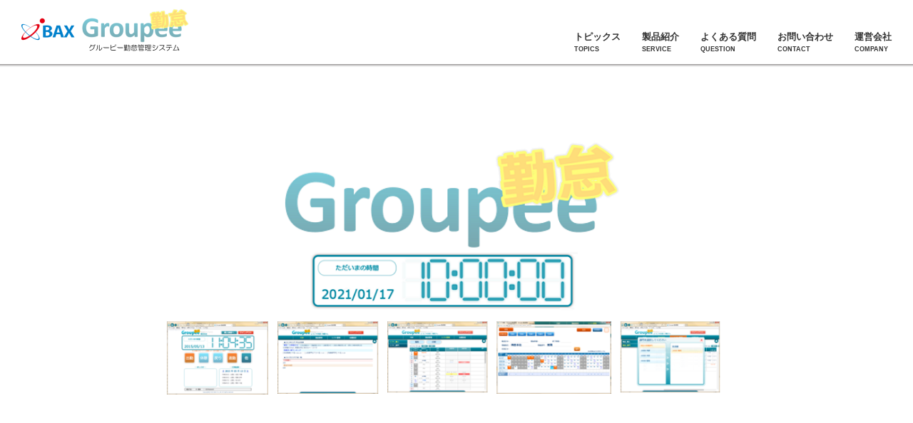

--- FILE ---
content_type: text/html; charset=UTF-8
request_url: https://kintai.groupee.jp/support/
body_size: 4024
content:

<!DOCTYPE html>
<html>
<head>
<meta charset="utf-8">
<meta http-equiv="Content-Type" content="text/html; charset=utf-8">
<title>勤怠管理システムなら | Groupee勤怠 -【ITのアイバックス】</title>
<meta name="viewport" content="user-scalable=no">
<meta name="viewport" content="width=device-width">
<meta name="format-detection" content="telephone=no,address=no,email=no">
<meta name="description" content="複数店舗運営や多拠点運営の勤怠管理システムなら【Groupee勤怠（グルーピー勤怠）】にお任せください。
Groupee勤怠（グルーピー勤怠）は多種多様な業態の勤務体系に対応したクラウド型の勤怠管理システムでパソコン、スマホ、タブレットなどを利用して打刻や管理業務を行えます。

　〈 いたってシンプルな画面設計とワンクリック打刻で初めての方でも楽々操作、基本の勤怠管理はもちろん変則的なシフト管理や当日の出勤情報などリアルタイムで共有、各種マスターにて操作権限や集計時の条件を柔軟に設定可能、各社の給与計算ソフトにに対応したデータ出力に対応 〉

Groupee勤怠は安心の、自社設計、自社開発、自社運営、自社サポート、お客様との対応は全て当社の専門スタッフが行います。" />
<meta name="keywords" content="Groupee勤怠,グルーピー勤怠,勤怠管理システム,タイムカード" />
<meta http-equiv="Content-Language" content="ja">
<meta http-equiv="Content-Style-Type" content="text/css">
<meta http-equiv="Content-Script-Type" content="text/javascript">
<meta name="google-site-verification" content="wHzDao0gZi39udW8ylosNSnJJQhVMe5_72kOY-QJc6Y" />
<meta name="google-site-verification" content="0kGDV3RL1KhXpJ3hpnZY90CfNW4a8-MiAbF4Ht-anQE" />
<link rel="shortcut icon" href="//kintai.groupee.jp/user/groupee/logo/favicon_193.png"><link rel="canonical" href="https://kintai.groupee.jp//support/">
<script src="//kintai.groupee.jp/common/jquery-1.9.1.min.js"></script>
<script src="//kintai.groupee.jp/common/jquery-ui-1.9.2.custom.min.js"></script>
<script src="//kintai.groupee.jp/common/jquery.easing.1.3.js"></script>
<script src="//kintai.groupee.jp/common/loader.js"></script>
<script src="//kintai.groupee.jp/common/kana.js"></script>
<script src="//kintai.groupee.jp/common/script.js"></script>
<script src="//kintai.groupee.jp/common/pic.js?8880001"></script>
<script src="//kintai.groupee.jp/common/pic_view.js?8880001"></script>
<script src="//kintai.groupee.jp/common/pic_load.js?8880001"></script>
<script src="//kintai.groupee.jp/template/2/js/slick.min.js"></script>
<script src="//kintai.groupee.jp/template/2/js/jquery.heightLine.js"></script>
<script src="//kintai.groupee.jp/template/2/js/jquery.swipebox.js"></script>
<script src="//kintai.groupee.jp/template/2/js/base.js?8880001"></script>
<link rel="stylesheet" href="//kintai.groupee.jp/template/2/css/style.css?8880001" type="text/css">
<link rel="stylesheet" href="//kintai.groupee.jp/template/2/css/swipebox.css?8880001" type="text/css">
<script src="//kintai.groupee.jp/template/2/top.js?8880001"></script>
<link href="//kintai.groupee.jp/template/2/top.css?8880001" rel="stylesheet" type="text/css">




</head>

<input type="hidden" id="realurl_template" value="true" /> <!-- テンプレート使用-->
<input type="hidden" id="header_requrl" value="/support/" />

<body id='root'>


<header class="noprint">


  <div class='topMenu' style="position:fixed;z-index:1000;background-color:rgba(255,255,255,.3);">


    <section class='topMenu'>

    <div class='blockPC'>

    <h1>

    <a href="//kintai.groupee.jp/" style="font-size:13pt;"><img src="//kintai.groupee.jp/user/groupee/logo/logo_192.png" style="max-width:250px;" title="勤怠管理システムなら | Groupee勤怠 -【ITのアイバックス】"></a>
    </h1>

    <b class='hed'>
    <span style="font-size:10pt;"></span>
    </b>
    
    <ul class='gnav'>

    <li class="fade"><a href="//kintai.groupee.jp/_topics" title="トピックス">トピックス<span style="text-align:left;">TOPICS</span></a></li><li class="fade"><a href="//kintai.groupee.jp/_service" title="製品紹介">製品紹介<span style="text-align:left;">SERVICE</span></a></li><li class="fade"><a href="//kintai.groupee.jp/_question" title="よくある質問">よくある質問<span style="text-align:left;">QUESTION</span></a></li><li class="fade"><a href="//kintai.groupee.jp/_contact" title="お問い合わせ">お問い合わせ<span style="text-align:left;">CONTACT</span></a></li><li class="fade"><a href="//kintai.groupee.jp/_company" title="運営会社">運営会社<span style="text-align:left;">COMPANY</span></a></li>
    </ul>


    <ul class='ext'>



    </ul>
    </div>

    <div class='blockSP'>

    <h1>

    <a href="//kintai.groupee.jp/" style="font-size:13pt;"><img src="//kintai.groupee.jp/user/groupee/logo/logo_192.png" style="max-width:250px;" title="勤怠管理システムなら | Groupee勤怠 -【ITのアイバックス】"></a>
    </h1>
    
    <ul class='ext'>




    </ul>
    <a class='menu-trigger' href='#'>
    <span></span>
    <span></span>
    <span></span>
    </a>
    <ul class='hide toggle'>

      <li><a href="//kintai.groupee.jp/_topics" title="トピックス">トピックス<span style="text-align:left;">TOPICS</span></a></li><li><a href="//kintai.groupee.jp/_service" title="製品紹介">製品紹介<span style="text-align:left;">SERVICE</span></a></li><li><a href="//kintai.groupee.jp/_question" title="よくある質問">よくある質問<span style="text-align:left;">QUESTION</span></a></li><li><a href="//kintai.groupee.jp/_contact" title="お問い合わせ">お問い合わせ<span style="text-align:left;">CONTACT</span></a></li><li><a href="//kintai.groupee.jp/_company" title="運営会社">運営会社<span style="text-align:left;">COMPANY</span></a></li>
    </ul>
    </div>

    </section>

  </div>


</header>



<var id="rf" style="display:none;"></var>
<var id="li" style="display:none;"></var>

<var id="pi" style="display:none;">2602021692</var>


<script>
  
	//============================
	//トップセクション
	//============================
$(function(){
  /*
  $.stellar({
    horizontalScrolling: false,
    verticalOffset: 40
  });
  */
});


</script>

<div class='scrollContainer'>
<article id='topPages' style="bbackground-attachment: fixed;">


<section id="page2" class="photo" style="background: url(//kintai.groupee.jp/user/groupee/images/tmp2_1129.png) center bottom / cover no-repeat;)">
  
  <div class="pageContents " style="background:none;box-shadow:none;-webkit-box-shadow:none;">
  <div class="inner" style="">

	<div class="disp_sp">
	<div style="margin-top:40px;"></div>
	</div>

	

	

  </div>
  </div>
  
</section>
	
<section id="page3" class="photo" style="" data-stellar-background-ratio="0.3"> 
<div class="pageContents">
<h2>
<span class="topfonttopics">Topics</span>
<div>トピックス</div>
</h2>
<dl class="news" style="">
	<dt  style="font-weight:bold;">2025.12.10</dt>
          <dd style=""><a href="https://kintai.groupee.jp/_topics_dtl/_1372" class="thumb"  style=""> 年末年始の休業ご案内</a>
          </dd><dt  style="font-weight:bold;">2023.06.12</dt>
          <dd style=""><a href="https://kintai.groupee.jp/_topics_dtl/_954" class="thumb"  style=""> 『Groupee勤怠』6月6日に発生しましたWindowsUpdateによる障害は解消しました。</a>
          </dd><dt  style="font-weight:bold;">2022.05.11</dt>
          <dd style=""><a href="https://kintai.groupee.jp/_topics_dtl/_957" class="thumb"  style=""> 『Groupee勤怠』EdgeのIEモード終了に伴うアプリの配布について。</a>
          </dd><dt  style="font-weight:bold;">2019.01.20</dt>
          <dd style=""><a href="https://kintai.groupee.jp/_topics_dtl/_956" class="thumb"  style=""> 『Groupee勤怠』固定IPによる拠点打刻制限が可能になりました。</a>
          </dd><dt  style="font-weight:bold;">2017.03.31</dt>
          <dd style=""><a href="https://kintai.groupee.jp/_topics_dtl/_955" class="thumb"  style=""> 『Groupee勤怠』メール配信サービスのカテゴリーを追加しました。</a>
          </dd><dt  style="font-weight:bold;">2016.02.01</dt>
          <dd style=""><a href="https://kintai.groupee.jp/_service" class="thumb" target="_blank" style=""> 勤怠管理システム『Groupee勤怠』のサービスを開始しました。</a>
          </dd>
</dl>

<center>
<button class="fade" onclick="location.href='https://kintai.groupee.jp/_topics'" style="width:300px;height:70px;">トピックス一覧を見る</button>
</center>

</div>
</section>
    
<section id="page4" class="photo" style="background: url(//kintai.groupee.jp/user/groupee/images/tmp2_1130.jpg) center bottom / cover no-repeat;)">
  <a href="https://kintai.groupee.jp/_service">
  <div class="pageContents fade">
  <div class="inner">
  <h2>
  <span class="topfont">Service</span>
  <div>製品紹介</div>
  </h2>
  <div class="text"></div>
  </div>
  </div>
  </a>
</section>
    <div style="clear:both;"></div>
<style type="text/css">
  [class='map_view_area'] *{
    fill      : rgb(150,230,255);
    stroke      : rgb(255,255,255);
    stroke-width  : 2px;
    z-index     : 1;
  }
  [class='map_view_area'] [class='map_area_other']{
    cursor    : pointer;
    fill      : rgb(200,200,200);
  }
  [class='map_view_area'] [class='map_area_select']{
    cursor      : pointer;
    fill      : rgb(83,173,38);
  }
  [id='map_area_pointer']{
    position    : fixed;
    padding     : 0px 15px;
    height      : 40px;
    width     : auto;
    background    : rgb(60,60,60);
    text-align    : center;
    line-height   : 40px;
    font-size   : 23px;
    color     : rgb(255,255,255);
    pointer-events  : none;
  }
  [id='map_area_pointer']:before{
    content     : '　';
    position    : absolute;
    top       : 40px;
    left      : calc(50% - 8px);
    height      : 0px;
    width     : 0px;
    border      : solid 8px transparent;
    border-top    : solid 8px rgb(60,60,60);
  }
</style>

<script>
  $("[class='map_area_select']")
    .on('mouseenter',function(){
      title = $(this).data('area');
      eI  = $(this).data('i');
      $("[data-i='"+eI+"']").css({fill:'rgb(243,255,38)'});
      $('body').append('<span id="map_area_pointer">'+title+'</span>');
      w = $("[id='map_area_pointer']").outerWidth(true) / 1.5;
      $("[id='map_area_pointer']").css({width:w*2-10});
      $("[id='map_area_pointer']").css('z-index','1000');
      $(window)
        .on('mousemove',function(e){
          $("[id='map_area_pointer']").css({top:e.clientY-70,left:e.clientX-w});
        });
    })
    .on('click',function(){

      areano  = $(this).data('i');

      var url   = location.href;
      var parameters    = url.split("/_");

      if (parameters[0].substr(-1) != '/') { parameters[0] += '/'; }
      moveUrl = parameters[0] + '_article/_AREA' + areano;
      location.href = moveUrl;

    })
    .on('mouseleave',function(){
      $("[id='map_area_pointer']").remove();
      $(window).off('mousemove');
      $("[data-i='"+eI+"']").css({fill:'rgb(83,173,38)'});
    });
  $("[class='map_area_other']")
    .on('mouseenter',function(){
      title = $(this).data('area');
      eI  = $(this).data('i');
      $("[data-i='"+eI+"']").css({fill:'rgb(243,255,38)'});
      $('body').append('<span id="map_area_pointer">'+title+'</span>');
      w = $("[id='map_area_pointer']").outerWidth(true) / 1.5;
      $("[id='map_area_pointer']").css({width:w*2-30});
      $("[id='map_area_pointer']").css('z-index','1000');
      $(window)
        .on('mousemove',function(e){
          $("[id='map_area_pointer']").css({top:e.clientY-70,left:e.clientX-w});
        });
    })
    .on('click',function(){

      areano  = $(this).data('i');

      var url   = location.href;
        var parameters    = url.split("/_");

      if (parameters[0].substr(-1) != '/') { parameters[0] += '/'; }
      moveUrl = parameters[0] + '_article/_AREA' + areano;
      location.href = moveUrl;

    })
    .on('mouseleave',function(){
      $("[id='map_area_pointer']").remove();
      $(window).off('mousemove');
      $("[data-i='"+eI+"']").css({fill:'rgb(240,240,240)'});
    });

    $(window).on('load resize orientationchange',function(){
      var w = $(window).width();
      if (w >= 879) {
        
      } else {
        $("[id='map_area_pointer']").remove();
      }
    });
    
</script>




</article>



<footer>

<center style="padding-top:30px;color:#ffffff;">


</center>


<ul class='upper blockPC'>

  <li class="fade"><a href="//kintai.groupee.jp/_topics" title="トピックス">トピックス<span style="text-align:left;">TOPICS</span></a></li><li class="fade"><a href="//kintai.groupee.jp/_service" title="製品紹介">製品紹介<span style="text-align:left;">SERVICE</span></a></li><li class="fade"><a href="//kintai.groupee.jp/_question" title="よくある質問">よくある質問<span style="text-align:left;">QUESTION</span></a></li><li class="fade"><a href="//kintai.groupee.jp/_contact" title="お問い合わせ">お問い合わせ<span style="text-align:left;">CONTACT</span></a></li><li class="fade"><a href="//kintai.groupee.jp/_company" title="運営会社">運営会社<span style="text-align:left;">COMPANY</span></a></li>
</ul>

<div style="width:100%;margin:20px auto;text-align:left;max-width:700px;">複数店舗運営や多拠点運営の勤怠管理システムなら【Groupee勤怠（グルーピー勤怠）】にお任せください。<br />
Groupee勤怠（グルーピー勤怠）は多種多様な業態の勤務体系に対応したクラウド型の勤怠管理システムでパソコン、スマホ、タブレットなどを利用して打刻や管理業務を行えます。<br />
<br />
　〈 いたってシンプルな画面設計とワンクリック打刻で初めての方でも楽々操作、基本の勤怠管理はもちろん変則的なシフト管理や当日の出勤情報などリアルタイムで共有、各種マスターにて操作権限や集計時の条件を柔軟に設定可能、各社の給与計算ソフトにに対応したデータ出力に対応 〉<br />
<br />
Groupee勤怠は安心の、自社設計、自社開発、自社運営、自社サポート、お客様との対応は全て当社の専門スタッフが行います。</div><div style="height:50px;"></div>
<div class='copyright' style="background:#333333;">© iBAX Co., Ltd.&nbsp;&nbsp;<span style="font-size:5pt;"><!-- [1] --></span></div>
</footer>

</div>

</body>
</html>





<script src="//kintai.groupee.jp/common/googleanalytics.js"></script>




--- FILE ---
content_type: text/html; charset=UTF-8
request_url: https://kintai.groupee.jp/template/parts/list_artcl.php
body_size: 325
content:

{"html":"<div id=\"test\" style=\"display:none;\">OM im_image AS aaa\n            LEFT OUTER JOIN  \n            (SELECT\n              artcl_id,   -- \u7269\u4ef6ID\n              COUNT(artcl_id) AS image_cnt\n            FROM im_image AS aaa\n            WHERE image_state=TRUE\n            GROUP BY artcl_id \n            ) AS bbb \n            ON (aaa.artcl_id=bbb.artcl_id)\n            WHERE aaa.image_state=TRUE AND aaa.image_order=1 \n          ) y7\n          ON x7.artcl_id=y7.artcl_id \n\n           ORDER BY up_date DESC  \n           LIMIT 8 OFFSET 0 \n          <\/div>","subhtml":"","page":0,"allcnt":null}

--- FILE ---
content_type: text/html; charset=UTF-8
request_url: https://kintai.groupee.jp/template/parts/list_artcl.php
body_size: 325
content:

{"html":"<div id=\"test\" style=\"display:none;\">OM im_image AS aaa\n            LEFT OUTER JOIN  \n            (SELECT\n              artcl_id,   -- \u7269\u4ef6ID\n              COUNT(artcl_id) AS image_cnt\n            FROM im_image AS aaa\n            WHERE image_state=TRUE\n            GROUP BY artcl_id \n            ) AS bbb \n            ON (aaa.artcl_id=bbb.artcl_id)\n            WHERE aaa.image_state=TRUE AND aaa.image_order=1 \n          ) y7\n          ON x7.artcl_id=y7.artcl_id \n\n           ORDER BY up_date DESC  \n           LIMIT 3 OFFSET 0 \n          <\/div>","subhtml":"","page":0,"allcnt":null}

--- FILE ---
content_type: text/css
request_url: https://kintai.groupee.jp/template/2/css/style.css?8880001
body_size: 18162
content:

 @charset "UTF-8";
abbr,
acronym,
address,
applet,
article,
aside,
audio,
b,
big,
blockquote,
body,
canvas,
caption,
cite,
code,
dd,
del,
details,
dfn,
dialog,
dl,
dt,
em,
embed,
fieldset,
figcaption,
figure,
footer,
form,
h1,
h2,
h3,
h4,
h5,
h6,
header,
hgroup,
html,
i,
iframe,
ins,
kbd,
label,
legend,
li,
main,
mark,
menu,
nav,
object,
ol,
output,
p,
pre,
q,
ruby,
s,
samp,
section,
small,
span,
strike,
strong,
sub,
summary,
sup,
table,
tbody,
td,
tfoot,
th,
thead,
time,
tr,
tt,
u,
ul,
var,
video {
    font-family: 'Apple TP', 'Hiragino Kaku Gothic Pro', 'ヒラギノ角ゴ Pro W3', メイリオ, Meiryo, 'ＭＳ Ｐゴシック', 'Helvetica Neue', Helvetica, Arial, sans-serif;
    text-align: left;
    margin: 0;
    padding: 0;
    border: 0;
    outline: 0;
    background: 0 0;
    font-size: 100%;
    vertical-align: baseline;
    margin: 0;
    padding: 0;
    border: 0;
    outline: 0;
    background: 0 0;
}
article,
aside,
details,
figcaption,
figure,
footer,
header,
hgroup,
main,
menu,
nav,
section {
    display: block;
}
ol,
ul {
    list-style: none;
}
blockquote,
q {
    quotes: none;
}
table {
    border-collapse: collapse;
    border-spacing: 0;
}
.container {
    max-width: 980px;
    margin: 0 auto;
    position: relative;
}
.clr:after,
.col:after,
.container:after,
.group:after,
.row:after {
    content: "";
    display: table;
    clear: both;
}
.row {
    padding-bottom: 0;
    word-break: break-word;
    word-wrap: break-word;
}
.col {
    display: block;
    float: left;
    width: 100%;
}

@media print{
    .noprint {
        display: none !important;
    }
}
@media (min-width:600px) {
    .gutters .col {
        margin-left: 2%;
    }
    .gutters .col:first-child {
        margin-left: 0;
    }
    .span_1 {
        width: 8.33333333333%;
    }
    .span_2 {
        width: 16.6666666667%;
    }
    .span_3 {
        width: 25%;
    }
    .span_4 {
        width: 33.3333333333%;
    }
    .span_5 {
        width: 41.6666666667%;
    }
    .span_6 {
        width: 50%;
    }
    .span_7 {
        width: 58.3333333333%;
    }
    .span_8 {
        width: 66.6666666667%;
    }
    .span_9 {
        width: 75%;
    }
    .span_10 {
        width: 83.3333333333%;
    }
    .span_11 {
        width: 91.6666666667%;
    }
    .span_12 {
        width: 100%;
    }
    .gutters .span_1 {
        width: 6.5%;
    }
    .gutters .span_2 {
        width: 15%;
    }
    .gutters .span_3 {
        width: 23.5%;
    }
    .gutters .span_4 {
        width: 32%;
    }
    .gutters .span_5 {
        width: 40.5%;
    }
    .gutters .span_6 {
        width: 49%;
    }
    .gutters .span_7 {
        width: 57.5%;
    }
    .gutters .span_8 {
        width: 66%;
    }
    .gutters .span_9 {
        width: 74.5%;
    }
    .gutters .span_10 {
        width: 83%;
    }
    .gutters .span_11 {
        width: 91.5%;
    }
    .gutters .span_12 {
        width: 100%;
    }
}

var {
font-style:normal;
}

/* facebook コンテンツエリア */
.facebook-wrapper {
    max-width: 500px;
    margin: 0 auto;
}
.facebook-wrapper > .fb-page {
    width: 100%;
}
.facebook-wrapper > .fb-page > span,
.facebook-wrapper iframe {
    width: 100% !important;
}



/* モーダル コンテンツエリア */
#modalc-main {
display: none;
text-align:center;
cursor:pointer;
margin: 0px;
padding: 30px 10px;
background-color: #ffffff;
color: #666666;
position:fixed;
top:10px;
bottom:10px;
left:10px;
right:10px;
overflow:scroll;
z-index: 100000;
border-radius:5px;
-webkit-border-radius:5px;
-moz-border-radius:5px;
}

/* モーダル 背景エリア */
#modalc-bg {
display:none;
width:100%;
height:100%;
background-color: rgba(0,0,0,0.5);
position:fixed;
top:0;
left:0;
z-index: 5000;
}

/* モーダル ボタン */
#modalc-open {
z-index:100000;
position:fixed;
right:0px;
bottom:10px;
width:250px;
cursor:pointer;
}
#modalc-close {
position:fixed;
top:10px;
right:10px;
z-index: 200000;
}

/* パープル */
.img_0{  }

/* レッド */
.img_1{
    filter: saturate(1.8) hue-rotate(100deg);
    -webkit-filter: saturate(1.8) hue-rotate(100deg);
    -moz-filter: saturate(1.8) hue-rotate(100deg);
    -o-filter: saturate(1.8) hue-rotate(100deg);
    -ms-filter: saturate(1.8) hue-rotate(100deg);
}

/* オレンジ */
.img_2{
    filter: saturate(2.2) hue-rotate(120deg);
    -webkit-filter: saturate(2.2) hue-rotate(120deg);
    -moz-filter: saturate(2.2) hue-rotate(120deg);
    -o-filter: saturate(2.2) hue-rotate(120deg);
    -ms-filter: saturate(2.2) hue-rotate(120deg);
}

/* ピンク */
.img_3{
    filter: saturate(2.0) hue-rotate(80deg);
    -webkit-filter: saturate(2.0) hue-rotate(80deg);
    -moz-filter: saturate(2.0) hue-rotate(80deg);
    -o-filter: saturate(2.0) hue-rotate(80deg);
    -ms-filter: saturate(2.0) hue-rotate(80deg);
}

/* グリーン */
.img_4{
    filter: saturate(1.0) hue-rotate(300deg);
    -webkit-filter: saturate(1.0) hue-rotate(300deg);
    -moz-filter: saturate(1.0) hue-rotate(300deg);
    -o-filter: saturate(1.0) hue-rotate(300deg);
    -ms-filter: saturate(1.0) hue-rotate(300deg);
}

/* ブルー */
.img_5{
    filter: saturate(1.3) hue-rotate(680deg);
    -webkit-filter: saturate(1.3) hue-rotate(680deg);
    -moz-filter: saturate(1.3) hue-rotate(680deg);
    -o-filter: saturate(1.3) hue-rotate(680deg);
    -ms-filter: saturate(1.3) hue-rotate(680deg);
}

/* グレー */
.img_9{
    -webkit-filter: grayscale(100%);
    -moz-filter: grayscale(100%);
    -o-filter: grayscale(100%);
    -ms-filter: grayscale(100%);
    filter: grayscale(100%);
}


/******** PC用 ********/
.topfontartcl { font-size:45pt; color:#000000; font-weight:normal; position:relative; bottom:-20px; text-shadow: 0px 0px 8px #ffffff, 0px 0px 8px #ffffff; }
.topfontartclmenu { font-size:25pt; color:#000000; font-weight:normal; position:relative; bottom:-10px; text-shadow: 0px 0px 8px #ffffff, 0px 0px 8px #ffffff; }
.topfonttopics { font-size:60pt; color:#000000; font-weight:normal; position:relative; bottom:-15px; text-shadow: 0px 0px 8px #ffffff, 0px 0px 8px #ffffff; }
.topfont { font-size:60pt; color:#000000; font-weight:normal; position:relative; bottom:-15px; text-shadow: 0px 0px 8px #ffffff, 0px 0px 8px #ffffff; }
.pagefont { font-size:45pt; color:#ffffff; font-weight:normal; position:relative; bottom:-20px; text-shadow: 0px 0px 8px #999999, 0px 0px 8px #999999; }
.pagefontsub { font-size:20pt; color:#ffffff; font-weight:bold; position:relative; bottom:-5px; text-shadow: 0px 0px 8px #999999, 0px 0px 8px #999999; }

/******** スマホ、タブレット用 ********/
@media screen and (max-width:979px){
    .topfontartcl { font-size:35pt; color:#000000; font-weight:normal; position:relative; bottom:-20px;}
    .topfontartclmenu { font-size:25pt; color:#000000; font-weight:normal; position:relative; bottom:-10px;}
    .topfonttopics { font-size:35pt; color:#000000; font-weight:normal; position:relative; bottom:-15px;}
    .topfont { font-size:30pt; color:#000000; font-weight:normal; position:relative; bottom:-15px;}
    .pagefont { font-size:30pt; color:#000000; font-weight:normal; position:relative; bottom:-15px;}
    .pagefontsub { font-size:15pt; color:#000000; font-weight:bold; position:relative; bottom:-5px;}
}

.triangle-lefttop:before {
    position:absolute;
    top:0px;
    right:0px;
    content: "";
    display: block;
    width: 0;
    height: 0;
    border-top: 60px solid #ff0000;
    border-left: 70px solid transparent;
}
.triangle-lefttop {
    font-size:8pt;
    color:#ffffff;
}

.block-cont {
    margin:20px auto;
    max-width:850px;
    padding:0px 20px;
}

.disp_pc{ display:block;}
.disp_sp{ display:none;}

/******** スマホ、タブレット用 ********/
@media screen and (max-width:735px){
    .disp_pc{ display:none;}
    .disp_sp{ display:block;}
}


input, select, button, textarea{
margin: 3px 5px;
padding: 3px 10px;
vertical-align:middle;
border:solid 1px #c9c9c9;
outline:none;
font-size: 16pt;
}

input[type="text"],input[type="password"] {
min-height:35px;
}

input[type="radio"] {
width:20px;
height:20px;
}

input[type="checkbox"] {
width:20px;
height:20px;
}

select {
min-height:35px;
font-size: 16px;
}

select option{
font-size: 16px;
}

button {
background: #ffffff;
color: #000000;
letter-spacing: 1px;
text-transform: uppercase;
cursor: pointer;
display: inline-block;
font-size: 13px;
border: solid 1px #000000;
}
button:after:not([id="map"]) {
content:"▶";
}

button:hover{
}

button.disp{
background: #FD691A;
color: #ffffff;
letter-spacing: 1px;
text-transform: uppercase;
cursor: default;
display: inline-block;
font-size: 13px;
border: solid 1px #ffffff;
}
button:hover.disp {
-webkit-box-shadow: none;
-moz-box-shadow: none;
box-shadow: none;
text-shadow: none;
}

button.errMes{
cursor: pointer;
position:absolute;
display: inline-block;
margin-top:-30px;
padding: 0px 15px 10px 15px;
width: auto;
min-width: 115px;
height: auto;
color: #F6F6F6;
line-height: 1.1em;
text-align: center;
background: #ff0000;
z-index: 199;
}
button.errMes:after{
content: "";
position: absolute;
bottom: -10px; 
left: 50%;
margin-left: -10px;
display: block;
width: 0px;
height: 0px;
border-style: solid;
border-width: 10px 10px 0 10px;
border-color: #ff0000 transparent transparent transparent;
}
button:hover.errMes {
-webkit-box-shadow: none;
-moz-box-shadow: none;
box-shadow: none;
text-shadow: none;
}

.off{
    background-color        : #cccccc;
}

.on{
    cursor                  : pointer;
    background-color        : none;
}



.arrow_box {
    max-width:650px;
    margin:0px auto;
    position: relative;
    text-align:center;
    padding:20px;
    background: #F9F9F9;
    border: 1px solid #cccccc;
}
.arrow_box:after, .arrow_box:before {
    top: 100%;
    left: 50%;
    border: solid transparent;
    content: " ";
    height: 0;
    width: 0;
    position: absolute;
    pointer-events: none;
}

.arrow_box:after {
    border-color: rgba(136, 183, 213, 0);
    border-top-color: #F9F9F9;
    border-width: 20px;
    margin-left: -20px;
}
.arrow_box:before {
    border-color: rgba(194, 225, 245, 0);
    border-top-color: #cccccc;
    border-width: 21px;
    margin-left: -21px;
}


@media screen and (max-width:735px){


}


[class='err']{
    background-color        : #FFDDDD;
    color                   : #333333;
}
[class='err']>option{
    background-color        : #FFDDDD;
    color                   : #333333;
}
[class='user_reg']>div>span:nth-child(2)[class='err']{
    background-color        : #FFDDDD;
    color                   : #333333;
}






.fa {
    display: inline-block;
    font-size: inherit;
    text-rendering: auto;
    -webkit-font-smoothing: antialiased;
    -moz-osx-font-smoothing: grayscale;
}
.fa-lg {
    font-size: 1.33333333em;
    line-height: 0.75em;
    vertical-align: -15%;
}
.fa-2x {
    font-size: 2em;
}
.fa-3x {
    font-size: 3em;
}
.fa-4x {
    font-size: 4em;
}
.fa-5x {
    font-size: 5em;
}
.fa-fw {
    width: 1.28571429em;
    text-align: center;
}
.fa-ul {
    padding-left: 0;
    margin-left: 2.14285714em;
    list-style-type: none;
}
.fa-ul > li {
    position: relative;
}
.fa-li {
    position: absolute;
    left: -2.14285714em;
    width: 2.14285714em;
    top: 0.14285714em;
    text-align: center;
}
.fa-li.fa-lg {
    left: -1.85714286em;
}
.fa-border {
    padding: 0.2em 0.25em 0.15em;
    border: solid 0.08em #eee;
    border-radius: 0.1em;
}
.fa-pull-left {
    float: left;
}
.fa-pull-right,
.pull-right {
    float: right;
}
.fa.fa-pull-left {
    margin-right: 0.3em;
}
.fa.fa-pull-right {
    margin-left: 0.3em;
}
.pull-left {
    float: left;
}
.fa.pull-left {
    margin-right: 0.3em;
}
.fa.pull-right {
    margin-left: 0.3em;
}
.fa-spin {
    -webkit-animation: fa-spin 2s infinite linear;
    animation: fa-spin 2s infinite linear;
}
.fa-pulse {
    -webkit-animation: fa-spin 1s infinite steps(8);
    animation: fa-spin 1s infinite steps(8);
}
@-webkit-keyframes fa-spin {
    0% {
        -webkit-transform: rotate(0deg);
        transform: rotate(0deg);
    }
    to {
        -webkit-transform: rotate(359deg);
        transform: rotate(359deg);
    }
}
@keyframes fa-spin {
    0% {
        -webkit-transform: rotate(0deg);
        transform: rotate(0deg);
    }
    to {
        -webkit-transform: rotate(359deg);
        transform: rotate(359deg);
    }
}
.fa-rotate-90 {
    filter:progid:DXImageTransform.Microsoft.BasicImage(rotation=1);
    -webkit-transform: rotate(90deg);
    transform: rotate(90deg);
}
.fa-rotate-180 {
    filter:progid:DXImageTransform.Microsoft.BasicImage(rotation=2);
    -webkit-transform: rotate(180deg);
    transform: rotate(180deg);
}
.fa-rotate-270 {
    filter:progid:DXImageTransform.Microsoft.BasicImage(rotation=3);
    -webkit-transform: rotate(270deg);
    transform: rotate(270deg);
}
.fa-flip-horizontal {
    filter:progid:DXImageTransform.Microsoft.BasicImage(rotation=0, mirror=1);
    -webkit-transform: scale(-1,1);
    transform: scale(-1,1);
}
.fa-flip-vertical {
    filter:progid:DXImageTransform.Microsoft.BasicImage(rotation=2, mirror=1);
    -webkit-transform: scale(1,-1);
    transform: scale(1,-1);
}
:root .fa-flip-horizontal,
:root .fa-flip-vertical,
:root .fa-rotate-180,
:root .fa-rotate-270,
:root .fa-rotate-90 {
    -webkit-filter:none;
    filter:none;
}
.fa-stack {
    position: relative;
    display: inline-block;
    width: 2em;
    height: 2em;
    line-height: 2em;
    vertical-align: middle;
}
.fa-stack-1x,
.fa-stack-2x {
    position: absolute;
    left: 0;
    width: 100%;
    text-align: center;
}
.fa-stack-1x {
    line-height: inherit;
}
.fa-stack-2x {
    font-size: 2em;
}
.fa-inverse {
    color: #fff;
}
.fa-glass:before {
    content: "\f000";
}
.fa-music:before {
    content: "\f001";
}
.fa-search:before {
    content: "\f002";
}
.fa-envelope-o:before {
    content: "\f003";
}
.fa-heart:before {
    content: "\f004";
}
.fa-star:before {
    content: "\f005";
}
.fa-star-o:before {
    content: "\f006";
}
.fa-user:before {
    content: "\f007";
}
.fa-film:before {
    content: "\f008";
}
.fa-th-large:before {
    content: "\f009";
}
.fa-th:before {
    content: "\f00a";
}
.fa-th-list:before {
    content: "\f00b";
}
.fa-check:before {
    content: "\f00c";
}
.fa-close:before,
.fa-remove:before,
.fa-times:before {
    content: "\f00d";
}
.fa-search-plus:before {
    content: "\f00e";
}
.fa-search-minus:before {
    content: "\f010";
}
.fa-power-off:before {
    content: "\f011";
}
.fa-signal:before {
    content: "\f012";
}
.fa-cog:before,
.fa-gear:before {
    content: "\f013";
}
.fa-trash-o:before {
    content: "\f014";
}
.fa-home:before {
    content: "\f015";
}
.fa-file-o:before {
    content: "\f016";
}
.fa-clock-o:before {
    content: "\f017";
}
.fa-road:before {
    content: "\f018";
}
.fa-download:before {
    content: "\f019";
}
.fa-arrow-circle-o-down:before {
    content: "\f01a";
}
.fa-arrow-circle-o-up:before {
    content: "\f01b";
}
.fa-inbox:before {
    content: "\f01c";
}
.fa-play-circle-o:before {
    content: "\f01d";
}
.fa-repeat:before,
.fa-rotate-right:before {
    content: "\f01e";
}
.fa-refresh:before {
    content: "\f021";
}
.fa-list-alt:before {
    content: "\f022";
}
.fa-lock:before {
    content: "\f023";
}
.fa-flag:before {
    content: "\f024";
}
.fa-headphones:before {
    content: "\f025";
}
.fa-volume-off:before {
    content: "\f026";
}
.fa-volume-down:before {
    content: "\f027";
}
.fa-volume-up:before {
    content: "\f028";
}
.fa-qrcode:before {
    content: "\f029";
}
.fa-barcode:before {
    content: "\f02a";
}
.fa-tag:before {
    content: "\f02b";
}
.fa-tags:before {
    content: "\f02c";
}
.fa-book:before {
    content: "\f02d";
}
.fa-bookmark:before {
    content: "\f02e";
}
.fa-print:before {
    content: "\f02f";
}
.fa-camera:before {
    content: "\f030";
}
.fa-font:before {
    content: "\f031";
}
.fa-bold:before {
    content: "\f032";
}
.fa-italic:before {
    content: "\f033";
}
.fa-text-height:before {
    content: "\f034";
}
.fa-text-width:before {
    content: "\f035";
}
.fa-align-left:before {
    content: "\f036";
}
.fa-align-center:before {
    content: "\f037";
}
.fa-align-right:before {
    content: "\f038";
}
.fa-align-justify:before {
    content: "\f039";
}
.fa-list:before {
    content: "\f03a";
}
.fa-dedent:before,
.fa-outdent:before {
    content: "\f03b";
}
.fa-indent:before {
    content: "\f03c";
}
.fa-video-camera:before {
    content: "\f03d";
}
.fa-image:before,
.fa-photo:before,
.fa-picture-o:before {
    content: "\f03e";
}
.fa-pencil:before {
    content: "\f040";
}
.fa-map-marker:before {
    content: "\f041";
}
.fa-adjust:before {
    content: "\f042";
}
.fa-tint:before {
    content: "\f043";
}
.fa-edit:before,
.fa-pencil-square-o:before {
    content: "\f044";
}
.fa-share-square-o:before {
    content: "\f045";
}
.fa-check-square-o:before {
    content: "\f046";
}
.fa-arrows:before {
    content: "\f047";
}
.fa-step-backward:before {
    content: "\f048";
}
.fa-fast-backward:before {
    content: "\f049";
}
.fa-backward:before {
    content: "\f04a";
}
.fa-play:before {
    content: "\f04b";
}
.fa-pause:before {
    content: "\f04c";
}
.fa-stop:before {
    content: "\f04d";
}
.fa-forward:before {
    content: "\f04e";
}
.fa-fast-forward:before {
    content: "\f050";
}
.fa-step-forward:before {
    content: "\f051";
}
.fa-eject:before {
    content: "\f052";
}
.fa-chevron-left:before {
    content: "\f053";
}
.fa-chevron-right:before {
    content: "\f054";
}
.fa-plus-circle:before {
    content: "\f055";
}
.fa-minus-circle:before {
    content: "\f056";
}
.fa-times-circle:before {
    content: "\f057";
}
.fa-check-circle:before {
    content: "\f058";
}
.fa-question-circle:before {
    content: "\f059";
}
.fa-info-circle:before {
    content: "\f05a";
}
.fa-crosshairs:before {
    content: "\f05b";
}
.fa-times-circle-o:before {
    content: "\f05c";
}
.fa-check-circle-o:before {
    content: "\f05d";
}
.fa-ban:before {
    content: "\f05e";
}
.fa-arrow-left:before {
    content: "\f060";
}
.fa-arrow-right:before {
    content: "\f061";
}
.fa-arrow-up:before {
    content: "\f062";
}
.fa-arrow-down:before {
    content: "\f063";
}
.fa-mail-forward:before,
.fa-share:before {
    content: "\f064";
}
.fa-expand:before {
    content: "\f065";
}
.fa-compress:before {
    content: "\f066";
}
.fa-plus:before {
    content: "\f067";
}
.fa-minus:before {
    content: "\f068";
}
.fa-asterisk:before {
    content: "\f069";
}
.fa-exclamation-circle:before {
    content: "\f06a";
}
.fa-gift:before {
    content: "\f06b";
}
.fa-leaf:before {
    content: "\f06c";
}
.fa-fire:before {
    content: "\f06d";
}
.fa-eye:before {
    content: "\f06e";
}
.fa-eye-slash:before {
    content: "\f070";
}
.fa-exclamation-triangle:before,
.fa-warning:before {
    content: "\f071";
}
.fa-plane:before {
    content: "\f072";
}
.fa-calendar:before {
    content: "\f073";
}
.fa-random:before {
    content: "\f074";
}
.fa-comment:before {
    content: "\f075";
}
.fa-magnet:before {
    content: "\f076";
}
.fa-chevron-up:before {
    content: "\f077";
}
.fa-chevron-down:before {
    content: "\f078";
}
.fa-retweet:before {
    content: "\f079";
}
.fa-shopping-cart:before {
    content: "\f07a";
}
.fa-folder:before {
    content: "\f07b";
}
.fa-folder-open:before {
    content: "\f07c";
}
.fa-arrows-v:before {
    content: "\f07d";
}
.fa-arrows-h:before {
    content: "\f07e";
}
.fa-bar-chart-o:before,
.fa-bar-chart:before {
    content: "\f080";
}
.fa-twitter-square:before {
    content: "\f081";
}
.fa-facebook-square:before {
    content: "\f082";
}
.fa-camera-retro:before {
    content: "\f083";
}
.fa-key:before {
    content: "\f084";
}
.fa-cogs:before,
.fa-gears:before {
    content: "\f085";
}
.fa-comments:before {
    content: "\f086";
}
.fa-thumbs-o-up:before {
    content: "\f087";
}
.fa-thumbs-o-down:before {
    content: "\f088";
}
.fa-star-half:before {
    content: "\f089";
}
.fa-heart-o:before {
    content: "\f08a";
}
.fa-sign-out:before {
    content: "\f08b";
}
.fa-linkedin-square:before {
    content: "\f08c";
}
.fa-thumb-tack:before {
    content: "\f08d";
}
.fa-external-link:before {
    content: "\f08e";
}
.fa-sign-in:before {
    content: "\f090";
}
.fa-trophy:before {
    content: "\f091";
}
.fa-github-square:before {
    content: "\f092";
}
.fa-upload:before {
    content: "\f093";
}
.fa-lemon-o:before {
    content: "\f094";
}
.fa-phone:before {
    content: "\f095";
}
.fa-square-o:before {
    content: "\f096";
}
.fa-bookmark-o:before {
    content: "\f097";
}
.fa-phone-square:before {
    content: "\f098";
}
.fa-twitter:before {
    content: "\f099";
}
.fa-facebook-f:before,
.fa-facebook:before {
    content: "\f09a";
}
.fa-github:before {
    content: "\f09b";
}
.fa-unlock:before {
    content: "\f09c";
}
.fa-credit-card:before {
    content: "\f09d";
}
.fa-feed:before,
.fa-rss:before {
    content: "\f09e";
}
.fa-hdd-o:before {
    content: "\f0a0";
}
.fa-bullhorn:before {
    content: "\f0a1";
}
.fa-bell:before {
    content: "\f0f3";
}
.fa-certificate:before {
    content: "\f0a3";
}
.fa-hand-o-right:before {
    content: "\f0a4";
}
.fa-hand-o-left:before {
    content: "\f0a5";
}
.fa-hand-o-up:before {
    content: "\f0a6";
}
.fa-hand-o-down:before {
    content: "\f0a7";
}
.fa-arrow-circle-left:before {
    content: "\f0a8";
}
.fa-arrow-circle-right:before {
    content: "\f0a9";
}
.fa-arrow-circle-up:before {
    content: "\f0aa";
}
.fa-arrow-circle-down:before {
    content: "\f0ab";
}
.fa-globe:before {
    content: "\f0ac";
}
.fa-wrench:before {
    content: "\f0ad";
}
.fa-tasks:before {
    content: "\f0ae";
}
.fa-filter:before {
    content: "\f0b0";
}
.fa-briefcase:before {
    content: "\f0b1";
}
.fa-arrows-alt:before {
    content: "\f0b2";
}
.fa-group:before,
.fa-users:before {
    content: "\f0c0";
}
.fa-chain:before,
.fa-link:before {
    content: "\f0c1";
}
.fa-cloud:before {
    content: "\f0c2";
}
.fa-flask:before {
    content: "\f0c3";
}
.fa-cut:before,
.fa-scissors:before {
    content: "\f0c4";
}
.fa-copy:before,
.fa-files-o:before {
    content: "\f0c5";
}
.fa-paperclip:before {
    content: "\f0c6";
}
.fa-floppy-o:before,
.fa-save:before {
    content: "\f0c7";
}
.fa-square:before {
    content: "\f0c8";
}
.fa-bars:before,
.fa-navicon:before,
.fa-reorder:before {
    content: "\f0c9";
}
.fa-list-ul:before {
    content: "\f0ca";
}
.fa-list-ol:before {
    content: "\f0cb";
}
.fa-strikethrough:before {
    content: "\f0cc";
}
.fa-underline:before {
    content: "\f0cd";
}
.fa-table:before {
    content: "\f0ce";
}
.fa-magic:before {
    content: "\f0d0";
}
.fa-truck:before {
    content: "\f0d1";
}
.fa-pinterest:before {
    content: "\f0d2";
}
.fa-pinterest-square:before {
    content: "\f0d3";
}
.fa-google-plus-square:before {
    content: "\f0d4";
}
.fa-google-plus:before {
    content: "\f0d5";
}
.fa-money:before {
    content: "\f0d6";
}
.fa-caret-down:before {
    content: "\f0d7";
}
.fa-caret-up:before {
    content: "\f0d8";
}
.fa-caret-left:before {
    content: "\f0d9";
}
.fa-caret-right:before {
    content: "\f0da";
}
.fa-columns:before {
    content: "\f0db";
}
.fa-sort:before,
.fa-unsorted:before {
    content: "\f0dc";
}
.fa-sort-desc:before,
.fa-sort-down:before {
    content: "\f0dd";
}
.fa-sort-asc:before,
.fa-sort-up:before {
    content: "\f0de";
}
.fa-envelope:before {
    content: "\f0e0";
}
.fa-linkedin:before {
    content: "\f0e1";
}
.fa-rotate-left:before,
.fa-undo:before {
    content: "\f0e2";
}
.fa-gavel:before,
.fa-legal:before {
    content: "\f0e3";
}
.fa-dashboard:before,
.fa-tachometer:before {
    content: "\f0e4";
}
.fa-comment-o:before {
    content: "\f0e5";
}
.fa-comments-o:before {
    content: "\f0e6";
}
.fa-bolt:before,
.fa-flash:before {
    content: "\f0e7";
}
.fa-sitemap:before {
    content: "\f0e8";
}
.fa-umbrella:before {
    content: "\f0e9";
}
.fa-clipboard:before,
.fa-paste:before {
    content: "\f0ea";
}
.fa-lightbulb-o:before {
    content: "\f0eb";
}
.fa-exchange:before {
    content: "\f0ec";
}
.fa-cloud-download:before {
    content: "\f0ed";
}
.fa-cloud-upload:before {
    content: "\f0ee";
}
.fa-user-md:before {
    content: "\f0f0";
}
.fa-stethoscope:before {
    content: "\f0f1";
}
.fa-suitcase:before {
    content: "\f0f2";
}
.fa-bell-o:before {
    content: "\f0a2";
}
.fa-coffee:before {
    content: "\f0f4";
}
.fa-cutlery:before {
    content: "\f0f5";
}
.fa-file-text-o:before {
    content: "\f0f6";
}
.fa-building-o:before {
    content: "\f0f7";
}
.fa-hospital-o:before {
    content: "\f0f8";
}
.fa-ambulance:before {
    content: "\f0f9";
}
.fa-medkit:before {
    content: "\f0fa";
}
.fa-fighter-jet:before {
    content: "\f0fb";
}
.fa-beer:before {
    content: "\f0fc";
}
.fa-h-square:before {
    content: "\f0fd";
}
.fa-plus-square:before {
    content: "\f0fe";
}
.fa-angle-double-left:before {
    content: "\f100";
}
.fa-angle-double-right:before {
    content: "\f101";
}
.fa-angle-double-up:before {
    content: "\f102";
}
.fa-angle-double-down:before {
    content: "\f103";
}
.fa-angle-left:before {
    content: "\f104";
}
.fa-angle-right:before {
    content: "\f105";
}
.fa-angle-up:before {
    content: "\f106";
}
.fa-angle-down:before {
    content: "\f107";
}
.fa-desktop:before {
    content: "\f108";
}
.fa-laptop:before {
    content: "\f109";
}
.fa-tablet:before {
    content: "\f10a";
}
.fa-mobile-phone:before,
.fa-mobile:before {
    content: "\f10b";
}
.fa-circle-o:before {
    content: "\f10c";
}
.fa-quote-left:before {
    content: "\f10d";
}
.fa-quote-right:before {
    content: "\f10e";
}
.fa-spinner:before {
    content: "\f110";
}
.fa-circle:before {
    content: "\f111";
}
.fa-mail-reply:before,
.fa-reply:before {
    content: "\f112";
}
.fa-github-alt:before {
    content: "\f113";
}
.fa-folder-o:before {
    content: "\f114";
}
.fa-folder-open-o:before {
    content: "\f115";
}
.fa-smile-o:before {
    content: "\f118";
}
.fa-frown-o:before {
    content: "\f119";
}
.fa-meh-o:before {
    content: "\f11a";
}
.fa-gamepad:before {
    content: "\f11b";
}
.fa-keyboard-o:before {
    content: "\f11c";
}
.fa-flag-o:before {
    content: "\f11d";
}
.fa-flag-checkered:before {
    content: "\f11e";
}
.fa-terminal:before {
    content: "\f120";
}
.fa-code:before {
    content: "\f121";
}
.fa-mail-reply-all:before,
.fa-reply-all:before {
    content: "\f122";
}
.fa-star-half-empty:before,
.fa-star-half-full:before,
.fa-star-half-o:before {
    content: "\f123";
}
.fa-location-arrow:before {
    content: "\f124";
}
.fa-crop:before {
    content: "\f125";
}
.fa-code-fork:before {
    content: "\f126";
}
.fa-chain-broken:before,
.fa-unlink:before {
    content: "\f127";
}
.fa-question:before {
    content: "\f128";
}
.fa-info:before {
    content: "\f129";
}
.fa-exclamation:before {
    content: "\f12a";
}
.fa-superscript:before {
    content: "\f12b";
}
.fa-subscript:before {
    content: "\f12c";
}
.fa-eraser:before {
    content: "\f12d";
}
.fa-puzzle-piece:before {
    content: "\f12e";
}
.fa-microphone:before {
    content: "\f130";
}
.fa-microphone-slash:before {
    content: "\f131";
}
.fa-shield:before {
    content: "\f132";
}
.fa-calendar-o:before {
    content: "\f133";
}
.fa-fire-extinguisher:before {
    content: "\f134";
}
.fa-rocket:before {
    content: "\f135";
}
.fa-maxcdn:before {
    content: "\f136";
}
.fa-chevron-circle-left:before {
    content: "\f137";
}
.fa-chevron-circle-right:before {
    content: "\f138";
}
.fa-chevron-circle-up:before {
    content: "\f139";
}
.fa-chevron-circle-down:before {
    content: "\f13a";
}
.fa-html5:before {
    content: "\f13b";
}
.fa-css3:before {
    content: "\f13c";
}
.fa-anchor:before {
    content: "\f13d";
}
.fa-unlock-alt:before {
    content: "\f13e";
}
.fa-bullseye:before {
    content: "\f140";
}
.fa-ellipsis-h:before {
    content: "\f141";
}
.fa-ellipsis-v:before {
    content: "\f142";
}
.fa-rss-square:before {
    content: "\f143";
}
.fa-play-circle:before {
    content: "\f144";
}
.fa-ticket:before {
    content: "\f145";
}
.fa-minus-square:before {
    content: "\f146";
}
.fa-minus-square-o:before {
    content: "\f147";
}
.fa-level-up:before {
    content: "\f148";
}
.fa-level-down:before {
    content: "\f149";
}
.fa-check-square:before {
    content: "\f14a";
}
.fa-pencil-square:before {
    content: "\f14b";
}
.fa-external-link-square:before {
    content: "\f14c";
}
.fa-share-square:before {
    content: "\f14d";
}
.fa-compass:before {
    content: "\f14e";
}
.fa-caret-square-o-down:before,
.fa-toggle-down:before {
    content: "\f150";
}
.fa-caret-square-o-up:before,
.fa-toggle-up:before {
    content: "\f151";
}
.fa-caret-square-o-right:before,
.fa-toggle-right:before {
    content: "\f152";
}
.fa-eur:before,
.fa-euro:before {
    content: "\f153";
}
.fa-gbp:before {
    content: "\f154";
}
.fa-dollar:before,
.fa-usd:before {
    content: "\f155";
}
.fa-inr:before,
.fa-rupee:before {
    content: "\f156";
}
.fa-cny:before,
.fa-jpy:before,
.fa-rmb:before,
.fa-yen:before {
    content: "\f157";
}
.fa-rouble:before,
.fa-rub:before,
.fa-ruble:before {
    content: "\f158";
}
.fa-krw:before,
.fa-won:before {
    content: "\f159";
}
.fa-bitcoin:before,
.fa-btc:before {
    content: "\f15a";
}
.fa-file:before {
    content: "\f15b";
}
.fa-file-text:before {
    content: "\f15c";
}
.fa-sort-alpha-asc:before {
    content: "\f15d";
}
.fa-sort-alpha-desc:before {
    content: "\f15e";
}
.fa-sort-amount-asc:before {
    content: "\f160";
}
.fa-sort-amount-desc:before {
    content: "\f161";
}
.fa-sort-numeric-asc:before {
    content: "\f162";
}
.fa-sort-numeric-desc:before {
    content: "\f163";
}
.fa-thumbs-up:before {
    content: "\f164";
}
.fa-thumbs-down:before {
    content: "\f165";
}
.fa-youtube-square:before {
    content: "\f166";
}
.fa-youtube:before {
    content: "\f167";
}
.fa-xing:before {
    content: "\f168";
}
.fa-xing-square:before {
    content: "\f169";
}
.fa-youtube-play:before {
    content: "\f16a";
}
.fa-dropbox:before {
    content: "\f16b";
}
.fa-stack-overflow:before {
    content: "\f16c";
}
.fa-instagram:before {
    content: "\f16d";
}
.fa-flickr:before {
    content: "\f16e";
}
.fa-adn:before {
    content: "\f170";
}
.fa-bitbucket:before {
    content: "\f171";
}
.fa-bitbucket-square:before {
    content: "\f172";
}
.fa-tumblr:before {
    content: "\f173";
}
.fa-tumblr-square:before {
    content: "\f174";
}
.fa-long-arrow-down:before {
    content: "\f175";
}
.fa-long-arrow-up:before {
    content: "\f176";
}
.fa-long-arrow-left:before {
    content: "\f177";
}
.fa-long-arrow-right:before {
    content: "\f178";
}
.fa-apple:before {
    content: "\f179";
}
.fa-windows:before {
    content: "\f17a";
}
.fa-android:before {
    content: "\f17b";
}
.fa-linux:before {
    content: "\f17c";
}
.fa-dribbble:before {
    content: "\f17d";
}
.fa-skype:before {
    content: "\f17e";
}
.fa-foursquare:before {
    content: "\f180";
}
.fa-trello:before {
    content: "\f181";
}
.fa-female:before {
    content: "\f182";
}
.fa-male:before {
    content: "\f183";
}
.fa-gittip:before,
.fa-gratipay:before {
    content: "\f184";
}
.fa-sun-o:before {
    content: "\f185";
}
.fa-moon-o:before {
    content: "\f186";
}
.fa-archive:before {
    content: "\f187";
}
.fa-bug:before {
    content: "\f188";
}
.fa-vk:before {
    content: "\f189";
}
.fa-weibo:before {
    content: "\f18a";
}
.fa-renren:before {
    content: "\f18b";
}
.fa-pagelines:before {
    content: "\f18c";
}
.fa-stack-exchange:before {
    content: "\f18d";
}
.fa-arrow-circle-o-right:before {
    content: "\f18e";
}
.fa-arrow-circle-o-left:before {
    content: "\f190";
}
.fa-caret-square-o-left:before,
.fa-toggle-left:before {
    content: "\f191";
}
.fa-dot-circle-o:before {
    content: "\f192";
}
.fa-wheelchair:before {
    content: "\f193";
}
.fa-vimeo-square:before {
    content: "\f194";
}
.fa-try:before,
.fa-turkish-lira:before {
    content: "\f195";
}
.fa-plus-square-o:before {
    content: "\f196";
}
.fa-space-shuttle:before {
    content: "\f197";
}
.fa-slack:before {
    content: "\f198";
}
.fa-envelope-square:before {
    content: "\f199";
}
.fa-wordpress:before {
    content: "\f19a";
}
.fa-openid:before {
    content: "\f19b";
}
.fa-bank:before,
.fa-institution:before,
.fa-university:before {
    content: "\f19c";
}
.fa-graduation-cap:before,
.fa-mortar-board:before {
    content: "\f19d";
}
.fa-yahoo:before {
    content: "\f19e";
}
.fa-google:before {
    content: "\f1a0";
}
.fa-reddit:before {
    content: "\f1a1";
}
.fa-reddit-square:before {
    content: "\f1a2";
}
.fa-stumbleupon-circle:before {
    content: "\f1a3";
}
.fa-stumbleupon:before {
    content: "\f1a4";
}
.fa-delicious:before {
    content: "\f1a5";
}
.fa-digg:before {
    content: "\f1a6";
}
.fa-pied-piper:before {
    content: "\f1a7";
}
.fa-pied-piper-alt:before {
    content: "\f1a8";
}
.fa-drupal:before {
    content: "\f1a9";
}
.fa-joomla:before {
    content: "\f1aa";
}
.fa-language:before {
    content: "\f1ab";
}
.fa-fax:before {
    content: "\f1ac";
}
.fa-building:before {
    content: "\f1ad";
}
.fa-child:before {
    content: "\f1ae";
}
.fa-paw:before {
    content: "\f1b0";
}
.fa-spoon:before {
    content: "\f1b1";
}
.fa-cube:before {
    content: "\f1b2";
}
.fa-cubes:before {
    content: "\f1b3";
}
.fa-behance:before {
    content: "\f1b4";
}
.fa-behance-square:before {
    content: "\f1b5";
}
.fa-steam:before {
    content: "\f1b6";
}
.fa-steam-square:before {
    content: "\f1b7";
}
.fa-recycle:before {
    content: "\f1b8";
}
.fa-automobile:before,
.fa-car:before {
    content: "\f1b9";
}
.fa-cab:before,
.fa-taxi:before {
    content: "\f1ba";
}
.fa-tree:before {
    content: "\f1bb";
}
.fa-spotify:before {
    content: "\f1bc";
}
.fa-deviantart:before {
    content: "\f1bd";
}
.fa-soundcloud:before {
    content: "\f1be";
}
.fa-database:before {
    content: "\f1c0";
}
.fa-file-pdf-o:before {
    content: "\f1c1";
}
.fa-file-word-o:before {
    content: "\f1c2";
}
.fa-file-excel-o:before {
    content: "\f1c3";
}
.fa-file-powerpoint-o:before {
    content: "\f1c4";
}
.fa-file-image-o:before,
.fa-file-photo-o:before,
.fa-file-picture-o:before {
    content: "\f1c5";
}
.fa-file-archive-o:before,
.fa-file-zip-o:before {
    content: "\f1c6";
}
.fa-file-audio-o:before,
.fa-file-sound-o:before {
    content: "\f1c7";
}
.fa-file-movie-o:before,
.fa-file-video-o:before {
    content: "\f1c8";
}
.fa-file-code-o:before {
    content: "\f1c9";
}
.fa-vine:before {
    content: "\f1ca";
}
.fa-codepen:before {
    content: "\f1cb";
}
.fa-jsfiddle:before {
    content: "\f1cc";
}
.fa-life-bouy:before,
.fa-life-buoy:before,
.fa-life-ring:before,
.fa-life-saver:before,
.fa-support:before {
    content: "\f1cd";
}
.fa-circle-o-notch:before {
    content: "\f1ce";
}
.fa-ra:before,
.fa-rebel:before {
    content: "\f1d0";
}
.fa-empire:before,
.fa-ge:before {
    content: "\f1d1";
}
.fa-git-square:before {
    content: "\f1d2";
}
.fa-git:before {
    content: "\f1d3";
}
.fa-hacker-news:before,
.fa-y-combinator-square:before,
.fa-yc-square:before {
    content: "\f1d4";
}
.fa-tencent-weibo:before {
    content: "\f1d5";
}
.fa-qq:before {
    content: "\f1d6";
}
.fa-wechat:before,
.fa-weixin:before {
    content: "\f1d7";
}
.fa-paper-plane:before,
.fa-send:before {
    content: "\f1d8";
}
.fa-paper-plane-o:before,
.fa-send-o:before {
    content: "\f1d9";
}
.fa-history:before {
    content: "\f1da";
}
.fa-circle-thin:before {
    content: "\f1db";
}
.fa-header:before {
    content: "\f1dc";
}
.fa-paragraph:before {
    content: "\f1dd";
}
.fa-sliders:before {
    content: "\f1de";
}
.fa-share-alt:before {
    content: "\f1e0";
}
.fa-share-alt-square:before {
    content: "\f1e1";
}
.fa-bomb:before {
    content: "\f1e2";
}
.fa-futbol-o:before,
.fa-soccer-ball-o:before {
    content: "\f1e3";
}
.fa-tty:before {
    content: "\f1e4";
}
.fa-binoculars:before {
    content: "\f1e5";
}
.fa-plug:before {
    content: "\f1e6";
}
.fa-slideshare:before {
    content: "\f1e7";
}
.fa-twitch:before {
    content: "\f1e8";
}
.fa-yelp:before {
    content: "\f1e9";
}
.fa-newspaper-o:before {
    content: "\f1ea";
}
.fa-wifi:before {
    content: "\f1eb";
}
.fa-calculator:before {
    content: "\f1ec";
}
.fa-paypal:before {
    content: "\f1ed";
}
.fa-google-wallet:before {
    content: "\f1ee";
}
.fa-cc-visa:before {
    content: "\f1f0";
}
.fa-cc-mastercard:before {
    content: "\f1f1";
}
.fa-cc-discover:before {
    content: "\f1f2";
}
.fa-cc-amex:before {
    content: "\f1f3";
}
.fa-cc-paypal:before {
    content: "\f1f4";
}
.fa-cc-stripe:before {
    content: "\f1f5";
}
.fa-bell-slash:before {
    content: "\f1f6";
}
.fa-bell-slash-o:before {
    content: "\f1f7";
}
.fa-trash:before {
    content: "\f1f8";
}
.fa-copyright:before {
    content: "\f1f9";
}
.fa-at:before {
    content: "\f1fa";
}
.fa-eyedropper:before {
    content: "\f1fb";
}
.fa-paint-brush:before {
    content: "\f1fc";
}
.fa-birthday-cake:before {
    content: "\f1fd";
}
.fa-area-chart:before {
    content: "\f1fe";
}
.fa-pie-chart:before {
    content: "\f200";
}
.fa-line-chart:before {
    content: "\f201";
}
.fa-lastfm:before {
    content: "\f202";
}
.fa-lastfm-square:before {
    content: "\f203";
}
.fa-toggle-off:before {
    content: "\f204";
}
.fa-toggle-on:before {
    content: "\f205";
}
.fa-bicycle:before {
    content: "\f206";
}
.fa-bus:before {
    content: "\f207";
}
.fa-ioxhost:before {
    content: "\f208";
}
.fa-angellist:before {
    content: "\f209";
}
.fa-cc:before {
    content: "\f20a";
}
.fa-ils:before,
.fa-shekel:before,
.fa-sheqel:before {
    content: "\f20b";
}
.fa-meanpath:before {
    content: "\f20c";
}
.fa-buysellads:before {
    content: "\f20d";
}
.fa-connectdevelop:before {
    content: "\f20e";
}
.fa-dashcube:before {
    content: "\f210";
}
.fa-forumbee:before {
    content: "\f211";
}
.fa-leanpub:before {
    content: "\f212";
}
.fa-sellsy:before {
    content: "\f213";
}
.fa-shirtsinbulk:before {
    content: "\f214";
}
.fa-simplybuilt:before {
    content: "\f215";
}
.fa-skyatlas:before {
    content: "\f216";
}
.fa-cart-plus:before {
    content: "\f217";
}
.fa-cart-arrow-down:before {
    content: "\f218";
}
.fa-diamond:before {
    content: "\f219";
}
.fa-ship:before {
    content: "\f21a";
}
.fa-user-secret:before {
    content: "\f21b";
}
.fa-motorcycle:before {
    content: "\f21c";
}
.fa-street-view:before {
    content: "\f21d";
}
.fa-heartbeat:before {
    content: "\f21e";
}
.fa-venus:before {
    content: "\f221";
}
.fa-mars:before {
    content: "\f222";
}
.fa-mercury:before {
    content: "\f223";
}
.fa-intersex:before,
.fa-transgender:before {
    content: "\f224";
}
.fa-transgender-alt:before {
    content: "\f225";
}
.fa-venus-double:before {
    content: "\f226";
}
.fa-mars-double:before {
    content: "\f227";
}
.fa-venus-mars:before {
    content: "\f228";
}
.fa-mars-stroke:before {
    content: "\f229";
}
.fa-mars-stroke-v:before {
    content: "\f22a";
}
.fa-mars-stroke-h:before {
    content: "\f22b";
}
.fa-neuter:before {
    content: "\f22c";
}
.fa-genderless:before {
    content: "\f22d";
}
.fa-facebook-official:before {
    content: "\f230";
}
.fa-pinterest-p:before {
    content: "\f231";
}
.fa-whatsapp:before {
    content: "\f232";
}
.fa-server:before {
    content: "\f233";
}
.fa-user-plus:before {
    content: "\f234";
}
.fa-user-times:before {
    content: "\f235";
}
.fa-bed:before,
.fa-hotel:before {
    content: "\f236";
}
.fa-viacoin:before {
    content: "\f237";
}
.fa-train:before {
    content: "\f238";
}
.fa-subway:before {
    content: "\f239";
}
.fa-medium:before {
    content: "\f23a";
}
.fa-y-combinator:before,
.fa-yc:before {
    content: "\f23b";
}
.fa-optin-monster:before {
    content: "\f23c";
}
.fa-opencart:before {
    content: "\f23d";
}
.fa-expeditedssl:before {
    content: "\f23e";
}
.fa-battery-4:before,
.fa-battery-full:before {
    content: "\f240";
}
.fa-battery-3:before,
.fa-battery-three-quarters:before {
    content: "\f241";
}
.fa-battery-2:before,
.fa-battery-half:before {
    content: "\f242";
}
.fa-battery-1:before,
.fa-battery-quarter:before {
    content: "\f243";
}
.fa-battery-0:before,
.fa-battery-empty:before {
    content: "\f244";
}
.fa-mouse-pointer:before {
    content: "\f245";
}
.fa-i-cursor:before {
    content: "\f246";
}
.fa-object-group:before {
    content: "\f247";
}
.fa-object-ungroup:before {
    content: "\f248";
}
.fa-sticky-note:before {
    content: "\f249";
}
.fa-sticky-note-o:before {
    content: "\f24a";
}
.fa-cc-jcb:before {
    content: "\f24b";
}
.fa-cc-diners-club:before {
    content: "\f24c";
}
.fa-clone:before {
    content: "\f24d";
}
.fa-balance-scale:before {
    content: "\f24e";
}
.fa-hourglass-o:before {
    content: "\f250";
}
.fa-hourglass-1:before,
.fa-hourglass-start:before {
    content: "\f251";
}
.fa-hourglass-2:before,
.fa-hourglass-half:before {
    content: "\f252";
}
.fa-hourglass-3:before,
.fa-hourglass-end:before {
    content: "\f253";
}
.fa-hourglass:before {
    content: "\f254";
}
.fa-hand-grab-o:before,
.fa-hand-rock-o:before {
    content: "\f255";
}
.fa-hand-paper-o:before,
.fa-hand-stop-o:before {
    content: "\f256";
}
.fa-hand-scissors-o:before {
    content: "\f257";
}
.fa-hand-lizard-o:before {
    content: "\f258";
}
.fa-hand-spock-o:before {
    content: "\f259";
}
.fa-hand-pointer-o:before {
    content: "\f25a";
}
.fa-hand-peace-o:before {
    content: "\f25b";
}
.fa-trademark:before {
    content: "\f25c";
}
.fa-registered:before {
    content: "\f25d";
}
.fa-creative-commons:before {
    content: "\f25e";
}
.fa-gg:before {
    content: "\f260";
}
.fa-gg-circle:before {
    content: "\f261";
}
.fa-tripadvisor:before {
    content: "\f262";
}
.fa-odnoklassniki:before {
    content: "\f263";
}
.fa-odnoklassniki-square:before {
    content: "\f264";
}
.fa-get-pocket:before {
    content: "\f265";
}
.fa-wikipedia-w:before {
    content: "\f266";
}
.fa-safari:before {
    content: "\f267";
}
.fa-chrome:before {
    content: "\f268";
}
.fa-firefox:before {
    content: "\f269";
}
.fa-opera:before {
    content: "\f26a";
}
.fa-internet-explorer:before {
    content: "\f26b";
}
.fa-television:before,
.fa-tv:before {
    content: "\f26c";
}
.fa-contao:before {
    content: "\f26d";
}
.fa-500px:before {
    content: "\f26e";
}
.fa-amazon:before {
    content: "\f270";
}
.fa-calendar-plus-o:before {
    content: "\f271";
}
.fa-calendar-minus-o:before {
    content: "\f272";
}
.fa-calendar-times-o:before {
    content: "\f273";
}
.fa-calendar-check-o:before {
    content: "\f274";
}
.fa-industry:before {
    content: "\f275";
}
.fa-map-pin:before {
    content: "\f276";
}
.fa-map-signs:before {
    content: "\f277";
}
.fa-map-o:before {
    content: "\f278";
}
.fa-map:before {
    content: "\f279";
}
.fa-commenting:before {
    content: "\f27a";
}
.fa-commenting-o:before {
    content: "\f27b";
}
.fa-houzz:before {
    content: "\f27c";
}
.fa-vimeo:before {
    content: "\f27d";
}
.fa-black-tie:before {
    content: "\f27e";
}
.fa-fonticons:before {
    content: "\f280";
}
.fa-reddit-alien:before {
    content: "\f281";
}
.fa-edge:before {
    content: "\f282";
}
.fa-credit-card-alt:before {
    content: "\f283";
}
.fa-codiepie:before {
    content: "\f284";
}
.fa-modx:before {
    content: "\f285";
}
.fa-fort-awesome:before {
    content: "\f286";
}
.fa-usb:before {
    content: "\f287";
}
.fa-product-hunt:before {
    content: "\f288";
}
.fa-mixcloud:before {
    content: "\f289";
}
.fa-scribd:before {
    content: "\f28a";
}
.fa-pause-circle:before {
    content: "\f28b";
}
.fa-pause-circle-o:before {
    content: "\f28c";
}
.fa-stop-circle:before {
    content: "\f28d";
}
.fa-stop-circle-o:before {
    content: "\f28e";
}
.fa-shopping-bag:before {
    content: "\f290";
}
.fa-shopping-basket:before {
    content: "\f291";
}
.fa-hashtag:before {
    content: "\f292";
}
.fa-bluetooth:before {
    content: "\f293";
}
.fa-bluetooth-b:before {
    content: "\f294";
}
.fa-percent:before {
    content: "\f295";
}
body,
button,
input {
    font-family: 'Hiragino Kaku Gothic Pro','ヒラギノ角ゴ Pro W3',Meiryo,メイリオ,Osaka,'MS PGothic',arial,helvetica,sans-serif;
    font-size: 88%;
    margin: 0;
    line-height: 1.6;
}
body,
html {
    min-height: 100%;
}

a {
    text-decoration: none;
}
a,
a:hover {
    color: #333;
}


footer a:link{ color: #ffffff; }
footer a:visited{ color: #ffffff; }
footer a:hover{ color: #ffffff; }
footer a:active{ color: #ffffff; }

#footarea a:link{ color: #ffffff; }
#footarea a:visited{ color: #ffffff; }
#footarea a:hover{ color: #ffffff; }
#footarea a:active{ color: #ffffff; }

img {
    max-width: 100%;
    height: auto;
    outline: none;
    border-style: none;
    vertical-align: bottom;
}
.noto100 {
    font-weight: 100;
}
.noto200 {
    font-weight: 200;
}
.noto300 {
    font-weight: 300;
}
.noto400 {
    font-weight: 400!important;
}
.noto500 {
    font-weight: 500;
}
.noto600 {
    font-weight: 600;
}
.noto700 {
    font-weight: 700;
}
.noto800 {
    font-weight: 800;
}
.noto900 {
    font-weight: 900;
}
section {
    position: relative;
}
@media screen and (min-width:320px) and (max-width:1024px) {
    section p {
        margin-right: 4%;
        margin-left: 4%;
    }
}
header div,
header div.scrollMenu {
    background: url("../images/header_bg.png") repeat-x;
    z-index: 110;
}
header div {
    height: 94px;
    width: 100%;
    position: absolute;
    top: 0;
}
header div.scrollMenu {
    position: fixed;
    top: -94px;
}
header section {
    height: 94px;
    margin: 0 auto;
}
header h1 {
    left: 30px;
    top: 0px;
    position: absolute;
}
header ul.gnav {
    float: right;
}
header ul:after {
    content: "";
    display: block;
    clear: both;
}
header li {
    float: left;
    vertical-align: middle;
    display: inline-block;
    margin-right: 30px;
    text-align: left;
}
header li span,
ol.index li {
    cursor: pointer;
}
header ul.gnav {
    margin-top: 40px;
}
header ul.gnav li a {
    font-weight: 700;
    font-size: 13px;
}
header ul.gnav li a span {
    display: block;
    font-size: 9px;
}
header ul.ext {
    right: 30px;
    top: -10px;
    position: absolute;
}
header ul.ext li {
    margin: 0;
    /*padding: 5px 15px;*/
}
header ul.ext li.service {
    background-image: url("../images/icon_arrow.png");
    background-position: 18px center;
    background-repeat: no-repeat;
    padding: 5px 15px 5px 30px;
    font-size: 12px;
}
header ul.ext li.fb,
header ul.ext li.tw {
    background-size: 1px 50%;
    background-position: left top;
    background-repeat: no-repeat;
}
header ul.ext li img {
    vertical-align: inherit;
}
header ul.ext li a {
    color: #fff;
}
.scrollContainer {
    width: 100%;
    left: 0;
    top: 0;
    position: absolute;
    z-index: 98;
}
ol.index {
    list-style: none;
    position: absolute;
    z-index: 100;
    right: 10px;
    top: 50%;
    margin-top: -72px;
}
ol.index li {
    width: 10px;
    height: 10px;
    border-radius: 5px;
    background: #333;
    transition: background-color 0.3s;
    -moz-transition: background-color 0.3s;
    -webkit-transition: background-color 0.3s;
    -o-transition: background-color 0.3s;
    background-color: #000;
    margin-bottom: 15px;
}
ol.index li.current {
    background-color: #f90;
}

.hed {
    left: 35px;
    top: 50px;
    min-width:270px;
    width:auto;
    height:25px;
    padding: 5px 0px;
    font-size: 8pt;
    position: absolute;
}

@media screen and (max-width: 1020px) {

    .hed {
        display:none;
    }

}



article#topPages section#page3 .pageContents {
    padding-top: 80px;
}
article#topPages section#page3 .pageContents h2 {
    text-align: center;
}
article#topPages section#page3 .pageContents h2 div {
    margin-top: 10px;
    font-size: 14px;
    text-align: center;
}
article#topPages section#page3 .pageContents dl {
    font-size: 14px;
    max-width: 960px;
    padding: 20px 20px;
    margin: 60px auto;
}
article#topPages section#page3 .pageContents dl dt {
    position: relative;
    margin-bottom: 5px;
}
article#topPages section#page3 .pageContents dl dt:after {
    color: #fff;
    padding: 0 3em;
    margin-left: 1em;
    position: absolute;
    top: 0;
    left: 6em;
    width: 100px;
    text-align: center;
}
article#topPages section#page3 .pageContents dl dt.release:after {
    content: "プレスリリース";
    background: #ff6100;
}
article#topPages section#page3 .pageContents dl dt.ir:after {
    content: "IR情報";
    background: #871111;
}
article#topPages section#page3 .pageContents dl dt.news:after {
    content: "お知らせ";
    background: #408711;
}
article#topPages section#page3 .pageContents dl dt.media:after {
    content: "メディア";
    background: #09c;
}
article#topPages section#page3 .pageContents dl dd {
    margin-bottom: 20px;
}
article#topPages section#page3 .pageContents dl dd a:hover {
    text-decoration: underline;
}
article#topPages section#page3 .pageContents .newsArchive {
    border: 1px solid #000;
    width: 18em;
    margin: 0 auto;
}
article#topPages section#page3 .pageContents .newsArchive a {
    text-align: center;
    padding: 1em 1.5em;
    display: block;
    -webkit-transition: all 0.5s ease-in-out 0s;
    transition: all 0.5s ease-in-out 0s;
}
article#topPages section#page3 .pageContents .newsArchive a:after {
    content: "▶";
    margin-left: 0.5em;
}
article#topPages section#page3 .pageContents .newsArchive a:hover {
    background: #f90;
    color: #fff;
}
article#topPages section#page2 .pageContents {
    height: 300px;
    background: url("../images/white_bg.png");
    position: absolute;
    top:170px;
    width: 100%;
    box-shadow: 0 3px 3px rgba(0,0,0,.3);
    -webkit-box-shadow: 0 3px 3px rgba(0,0,0,.3);
    -moz-box-shadow: 0 3px 3px rgba(0,0,0,.3);
}
article#topPages section#page4 .pageContents,
article#topPages section#page5 .pageContents,
article#topPages section#page6 .pageContents,
article#topPages section#page7 .pageContents {
    height: 300px;
    background: url("../images/white_bg.png");
    position: absolute;
    bottom: 30px;
    margin-top: -150px;
    width: 100%;
    box-shadow: 0 3px 3px rgba(0,0,0,.3);
    -webkit-box-shadow: 0 3px 3px rgba(0,0,0,.3);
    -moz-box-shadow: 0 3px 3px rgba(0,0,0,.3);
}
article#topPages section#page2 .pageContents .inner{
    position: relative;
    top: 15%;
    text-align: center;
}
article#topPages section#page4 .pageContents .inner {
    position: relative;
    top: 20%;
    text-align: center;
}
article#topPages section#page2 .pageContents h2,
article#topPages section#page4 .pageContents h2,
article#topPages section#page5 .pageContents h2,
article#topPages section#page6 .pageContents h2 {
    display: inline-block;
    vertical-align: middle;
    margin-right: 20px;
}
article#topPages section#page2 .pageContents h2 img,
article#topPages section#page4 .pageContents h2 img,
article#topPages section#page5 .pageContents h2 img {
    max-width: 100%;
}
article#topPages section#page2 .pageContents h2 {
    font-size: 15pt;
    margin: 0px 25px;
}
article#topPages section#page4 .pageContents h2 div,
article#topPages section#page5 .pageContents h2 div,
article#topPages section#page6 .pageContents h2 div {
    font-size: 14px;
    text-align: right;
}
article#topPages section#page2 .pageContents .text {
    vertical-align: middle;
    display: inline-block;
    padding-top: 13px;
    background: url("../images/btn_arrow_black.png") right center no-repeat;
    height: 48px;
    padding-right: 60px;
    text-align: left;
    clear:both;
}
article#topPages section#page4 .pageContents .text {
    vertical-align: middle;
    display: inline-block;
    padding-top: 13px;
    background: url("../images/btn_arrow_black.png") right center no-repeat;
    height: 48px;
    padding-right: 60px;
    text-align: left;
}
article#topPages section#page5 .pageContents .inner {
    position: relative;
    top: 50%;
    margin-top: -3%;
    text-align: center;
}
article#topPages section#page5 .pageContents .text {
    vertical-align: middle;
    display: inline-block;
    padding-top: 13px;
    background: url("../images/btn_arrow_black.png") right center no-repeat;
    height: 48px;
    padding-right: 60px;
    margin-right: 30px;
}
article#topPages section#page6 .pageContents .inner {
    position: relative;
    top: 50%;
    margin-top: -3%;
    text-align: center;
}
article#topPages section#page6 .pageContents .text {
    vertical-align: middle;
    display: inline-block;
    padding-top: 13px;
    background: url("../images/btn_arrow_black.png") right center no-repeat;
    height: 48px;
    padding-right: 60px;
    text-align: left;
}
article#topPages section#page7 .pageContents {
    z-index: 5;
}
article#topPages section#page7 .pageContents h2 {
    top: 50%;
    position: relative;
    text-align: center;
    background: url("../images/btn_arrow_black.png") left center no-repeat;
    width: 804px;
    max-width: 96%;
    margin: -48px auto 0;
    padding-left: 80px;
}
article#topPages section#page7 .pageContents .arrow {
    margin-top: 30px;
    text-align: center;
}
article#topPages section#page7 li,
article#topPages section#page7 ul {
    top: 0;
    left: 0;
    position: absolute;
    height: 100%;
    width: 100%;
}
article#topPages section#page7 .mask {
    width: 100%;
    height: 100%;
    left: 0;
    top: 0;
    position: absolute;
    z-index: 5;
    background: url("../images/mask.png");
}
footer {
    width: 100%;
    font-size: 12px;
    font-weight: 500;
    background: #000;
}
#header-img,
footer,
footer .copyright,
footer ul {
    text-align: center;
}

footer .upper li {
    font-size: 14px;
    margin: 35px 15px 15px;
    display: inline-block;
}
footer,
footer .upper li a {
    color: #fff;
}
footer .upper li a span {
    display: block;
    font-size: 10px;
}
footer .lower li {
    display: inline-block;
    margin: 10px 35px;
}
footer .lower li a {
    color: #fff;
    display: inline-block;
    padding-left: 10px;
}
footer .copyright {
    background: #5F55A3;
    padding: 30px 0;
    color: #ffffff;
}
#header-img {
    padding-top: 0px;
}
#header-img.border-cont:before {
    top: 550px;
}
#header-img h2 {
    height: 550px;
    overflow: hidden;
    text-align: center;
    white-space: nowrap;
    background-size: cover!important;
    position:relative;
}
#header-img h2 img{
    margin:220px auto 0px auto;
}

@media screen and (max-width:1020px) {
    #header-img h2 img{
        margin:160px auto 0px auto;
        width:150px;
    }
}

#header-img h3,
#contents h3 {
    font-size: 25pt;
    text-align: center;
}
@media screen and (min-width:320px) and (max-width:1024px) {
    #header-img h3,
    #contents h3 {
        font-size: 20pt;
    }
}
#header-img div p,
.content {
    text-align: center;
}
.content {
    margin-bottom: 5em;
}
.content h3.noto.orange {
    color: #f90;
    font-size: 170%;
    font-weight: 200;
    text-align: center;
    margin: 2em auto;
}
.content h3.noto.orange.left {
    width: 640px;
    text-align: left;
    margin: 2em auto 1em;
    font-size: 110%;
    font-weight: 300;
}
.content div {
    /* width: 640px; */
    /* margin: 0 auto 2em; */
}
.content div p {
    text-align: left;
    margin-bottom: 1em;
    line-height: 1.8;
}
.border-cont {
    position: relative;
}
.border-cont:before {
    content: "";
    display: block;
    width: 100%;
    height: 370px;
    background: #e4e0d2;
    position: absolute;
    top: 0;
    left: 0;
    z-index: -1;
}
.content.border-cont h3.noto.noto200 {
    padding-top: 2em;
    margin-top: 0;
}
#service #header-img h2 {
    background: url("../images/service/header.jpg") no-repeat top center;
}
#ir-top #header-img h2 {
    background: url("../images/ir/header.jpg") no-repeat top center;
}
#news #header-img h2,
#news-top #header-img h2 {
    background: url("../images/news/header.jpg") no-repeat top center;
}
#partnership #header-img h2 {
    background: url("../images/partnership/header.jpg") no-repeat top center;
}
#partnership.agency #header-img h2 {
    background: url("../images/partnership/agency.jpg") no-repeat top center;
}
#partnership.sale #header-img h2 {
    background: url("../images/partnership/sale.jpg") no-repeat top center;
}
#partnership.rent #header-img h2 {
    background: url("../images/partnership/rent.jpg") no-repeat top center;
}
#contact #header-img h2 {
    background: url("../images/contact/header.jpg") no-repeat top center;
}
#policy #header-img h2 {
    background: url("../images/policy/header.jpg") no-repeat top center;
}
#service-dl {
    width: 684px;
    margin: 0 auto;
    position: relative;
}
#service-dl-01 {
    background: url("../images/service/img01.png?1") no-repeat top center;
}
#service-dl-02 {
    background: url("../images/service/img02.png") no-repeat top center;
}
#service-dl-03 {
    background: url("../images/service/img03.png?1") no-repeat top center;
}
#service-dl dt {
    cursor: pointer;
    position: relative;
    z-index: 2;
    width: 640px;
    height: 120px;
    white-space: nowrap;
    text-indent: 105%;
    overflow: hidden;
}
#service-dl dd {
    display: none;
    background: #e4e0d2;
    padding: 5em 1em 1em;
    text-align: left;
    position: relative;
    top: -4em;
    z-index: 1;
    line-height: 2;
    margin-bottom: -2em;
}
#service-dl dd h4 {
    font-size: 130%;
    text-align: center;
    color: #f90;
}
#service-txt {
    font-size: 120%;
    text-align: center;
}
#service-dl .square {
    width: 30px;
    height: 30px;
    background: #000;
    position: absolute;
    top: 45px;
    cursor: pointer;
    color: #fff;
    margin: 0;
    border-radius: 15px;
}
#service-dl-01 .square {
    right: 22px;
}
#service-dl-02 .square {
    left: 216px;
}
#service-dl-03 .square {
    right: 22px;
}
#service-dl .minus,
#service-dl .plus {
    width: 100%;
    height: 100%;
    display: block;
    position: absolute;
    top: 0;
    left: 0;
    line-height: 32px;
    text-align: center;
    -webkit-transition: 0.3s all ease-out;
    transition: 0.3s all ease-out;
}
#service-dl .plus {
    opacity: 1;
    -webkit-transform: rotate(0deg);
    transform: rotate(0deg);
}
#service-dl dt.open .square .plus,
#service-dl dt:hover .square .plus {
    opacity: 0;
    -webkit-transform: rotate(90deg);
    transform: rotate(90deg);
}
#service-dl .minus {
    opacity: 0;
    -webkit-transform: rotate(-90deg);
    transform: rotate(-90deg);
}
#service-dl dt.open .square .minus,
#service-dl dt:hover .square .minus {
    opacity: 1;
    -webkit-transform: rotate(0deg);
    transform: rotate(0deg);
}
#service-dl dt .square .fa {
    width: 100%;
    height: 100%;
    display: block;
    font-size: 16px;
}
#service-dl dt .square .fa:before {
    position: absolute;
    left: -22.5px;
    top: 7px;
    width: 100%;
    height: 100%;
}
* {
    box-sizing: border-box;
}

#block-slogan {
    height: 709px;
    background: url("../images/bg_slogan.jpg") no-repeat center top;
    background-size: cover;
}
#inner-slogan {
    width: 970px;
    margin: 0 auto;
    padding-top: 90px;
}
#inner-slogan h3,
#inner-slogan p:not(:last-child) {
    margin-bottom: 20px;
}
#inner-slogan span {
    font-size: 36px;
    display: block;
    margin-top: 30px;
}
@media screen and (max-width:1024px) {
    #block-slogan {
        height: auto;
    }
    #inner-slogan {
        width: 80%;
        padding: 40px 0;
    }
    #inner-slogan span {
        font-size: 24px;
        margin-top: 20px;
    }
}
@media screen and (max-width:640px) {
    #inner-slogan br {
        display: none;
    }
    #inner-slogan {
        width: 100%;
        padding: 40px 20px;
    }
    #inner-slogan h3 {
        line-height: 1.3;
    }
    #inner-slogan span {
        font-size: 20px;
    }
}
#block-message {
    padding: 80px 0 60px;
}
#block-message h3 {
    text-align: center;
    margin-bottom: 40px;
}
#block-message span {
    font-size: 34px;
    line-height: 1.4;
    display: block;
    margin-top: 30px;
    text-align: center;
}
#inner-message-president {
    position: relative;
    margin-bottom: 35px;
}
#inner-message-president i {
    width: 100%;
    height: 80px;
    position: absolute;
    bottom: 95px;
    z-index: 1;
    background: #e8e8e8;
}
#inner-message-president ul {
    text-align: center;
    position: relative;
    z-index: 9;
}
#inner-message-president li {
    display: inline-block;
    vertical-align: bottom;
    margin: 0 20px;
}
#inner-message-president li:last-child {
    margin-bottom: 120px;
}
#inner-message-text {
    width: 640px;
    margin: 0 auto;
}
#inner-message-text p:not(:last-child) {
    margin-bottom: 30px;
}
@media screen and (max-width:1024px) {
    #block-message {
        padding: 40px 0;
    }
    #block-message h3 {
        width: 80%;
        margin: 0 auto 30px;
    }
    #block-message span {
        font-size: 24px;
        margin-top: 20px;
    }
    #block-message br {
        display: none;
    }
    #inner-message-text {
        width: 80%;
    }
    #inner-message-president li:first-child {
        width: 200px;
    }
}
@media screen and (max-width:640px) {
    #block-message h3 {
        width: 100%;
        line-height: 1.3;
        padding: 0 20px;
    }
    #block-message span {
        font-size: 20px;
    }
    #inner-message-text {
        width: 100%;
        padding: 0 20px;
    }
    #inner-message-president li {
        margin: 0;
    }
}
@media screen and (max-width:457px) {
    #inner-message-president li:last-child {
        margin-bottom: 0;
        padding: 10px 0;
    }
    #inner-message-president i {
        height: 50px;
        bottom: -1px;
    }
}
#block-officer {
    padding: 60px 0;
    background: #2f2f2f;
}
#block-officer h3 {
    text-align: center;
    margin-bottom: 60px;
}
.inner-officer {
    width: 640px;
    overflow: hidden;
    position: relative;
    margin: 0 auto 20px;
    background: #fff;
}
.inner-officer .ic-fb {
    position: absolute;
    top: 15px;
    right: 15px;
}
.inner-officer > ul > li:first-child {
    width: 250px;
    float: left;
}
.inner-officer > ul > li:last-child {
    width: 345px;
    float: left;
    margin: 18px 0 18px 22px;
}
.inner-officer h4 {
    margin-bottom: 5px;
}
.inner-officer h5 {
    font-weight: bolder;
    margin-bottom: 5px;
    margin-top: 10px;
    padding-bottom: 5px;
    border-bottom: 1px solid #000;
}
.inner-officer p {
    font-size: 13px;
}
.inner-officer ul ul {
    line-height: 1.3;
    margin-bottom: 20px;
}
.inner-officer dl {
    font-size: 12px;
}
.inner-officer dt {
    width: 80px;
    float: left;
}
.inner-officer:last-of-type dt,
.inner-officer:nth-of-type(4) dt {
    width: 60px;
}
.inner-officer dd {
    overflow: hidden;
}
@media screen and (max-width:1024px) {
    #block-officer {
        padding: 40px 0;
    }
    #block-officer h3 {
        margin-bottom: 40px;
    }
    .inner-officer {
        width: 80%;
    }
    .inner-officer > ul > li:first-child {
        width: 180px;
    }
    .inner-officer > ul > li:last-child {
        width: 55%;
    }
    .inner-officer dl {
        font-size: 14px;
    }
    .inner-officer dt {
        width: 90px;
    }
    .inner-officer:last-of-type dt,
    .inner-officer:nth-of-type(4) dt {
        width: 70px;
    }
}
@media screen and (max-width:640px) {
    #block-officer {
        padding: 40px 20px;
    }
    .inner-officer {
        width: 100%;
    }
    .inner-officer > ul > li:last-child {
        width: 100%;
        margin: 0;
        padding: 20px 10px;
    }
}

#main {
    clear: both;
    display: block;
    width: 95%;
    max-width: 1072px;
    margin: 0 auto 20px auto;
    overflow: hidden;
    padding: 0px 10px 0px 10px;
}
#main h3{
    font-size:25pt;
    text-align: center;
    margin-bottom: 50px;
}
#main h4{
    font-size:18pt;
    text-align: center;
}
#block-info {
    padding: 10px 0 10px;
    margin-bottom:30px;
    min-height:350px;
}
#block-info h3 {
    font-size:25pt;
    text-align: center;
    margin-bottom: 50px;
}
#block-info table {
    /*width: 970px;*/
    margin: 0 auto;
}
#block-info th {
    width: 150px;
    font-weight: bolder;
    text-align: left;
}
#block-info td {
    padding-bottom: 0px;
}
#block-info .box-info-officer dt {
    width: 13em;
}
#block-info dt {
    float: left;
}
#block-info dd {
    overflow: hidden;
}
#block-info dd a {
    display: inline;
}
@media screen and (max-width:1024px) {
    #block-info {
        padding: 0px 0 10px;
    }
    #block-info h3 {
        margin-bottom: 30px;
    }
    #block-info table {
        width: 90%;
    }
}
@media screen and (max-width:640px) {
    #block-info {
        padding: 0px 10px 20px 10px;
    }
    #block-info table {
        width: 100%;
    }
    #block-info td,
    #block-info th {
        width: 100%;
        display: block;
    }
}
#block-map {
    padding: 30px 0;
    text-align: center;
}
#block-map h3{
    font-size: 25pt;
    text-align: center;
}
#block-showroom {
    padding: 60px 0;
}
#inner-showroom {
    width: 970px;
    display: -webkit-box;
    display: -ms-flexbox;
    display: flex;
    display: -webkit-flex;
    display: -ms-flex;
    margin: 0 auto;
}
#block-showroom h3 {
    text-align: center;
    margin-bottom: 60px;
}
#block-showroom dl {
    width: 480px;
    padding-left: 10px;
    border-left: 1px solid #000;
}
#block-showroom dt {
    width: 110px;
    font-weight: bolder;
    float: left;
}
#block-showroom dd {
    overflow: hidden;
}
#block-showroom ul {
    margin-bottom: 30px;
}
@media screen and (max-width:1024px) {
    #block-showroom {
        width: 100%;
        padding: 40px 0;
    }
    #inner-showroom {
        width: 80%;
        margin: 0 auto;
    }
    #block-showroom h3 {
        margin-bottom: 40px;
    }
    #block-showroom div {
        display: block;
    }
    #block-showroom dl {
        width: 100%;
        padding: 0;
        border: 0;
    }
}
@media screen and (max-width:640px) {
    #block-showroom {
        width: 100%;
        padding: 40px 20px;
    }
    #inner-showroom {
        width: 100%;
    }
    #block-showroom dt {
        width: 100%;
        float: none;
    }
}
#partnership-ul li {
    display: inline-block;
    margin: 0 0.5em;
}
#news-back-list {
    border: 1px solid #000;
    width: 18em;
}
#news-back-list a {
    padding: 1em 1.5em;
    display: block;
    -webkit-transition: all 0.5s ease-in-out 0s;
    transition: all 0.5s ease-in-out 0s;
}
#news-back-list a:after {
    content: "▶";
    margin-left: 0.5em;
}
#news-back-list a:hover {
    background: #f90;
    color: #fff;
}
#news-top-dl {
    text-align: left;
    margin: 5em 2%;
}
#news-top-dl dt {
    margin-bottom: 0.75em;
    position: relative;
}
#news-top-dl dt:after {
    color: #fff;
    padding: 0 3em;
    margin-left: 1em;
    position: absolute;
    top: 0;
    left: 6em;
    width: 100px;
    text-align: center;
}
#news-top-dl dt.release:after {
    content: "プレスリリース";
    background: #ff6100;
}
#news-top-dl dt.ir:after {
    content: "IR情報";
    background: #871111;
}
#news-top-dl dt.news:after {
    content: "お知らせ";
    background: #408711;
}
#news-top-dl dt.media:after {
    content: "メディア";
    background: #09c;
}
#news-top-dl dd {
    border-bottom: 1px dotted #000;
    padding-bottom: 1.5em;
    margin-bottom: 1.5em;
}
#news-top-dl dd a {
    position: relative;
}
#news-top-dl dd a:hover {
    text-decoration: underline;
}
#news-top-dl dd a.link-pdf:after {
    content: "";
    display: block;
    background: url("../images/news/pdf.png") no-repeat right center;
    width: 20px;
    height: 20px;
    position: absolute;
    right: -24px;
    bottom: 0;
}
#news-next,
#news-prev {
    display: inline-block;
    width: 24px;
    height: 24px;
}
#news-paging {
    display: inline-block;
    min-width: 20em;
    margin: 0 auto;
    text-align: center;
}
#news-paging li {
    display: inline-block;
    font-size: 120%;
    font-weight: 700;
}
#news-paging li.current {
    padding: 0 0.5em;
}
#news-paging li a {
    padding: 0 0.5em;
    font-weight: 400;
    display: block;
}
#news-post {
    text-align: left;
    margin: 2em auto 5em;
}
#news-date {
    position: relative;
    margin-left: 2%;
    margin-right: 2%;
    width: 96%!important;
}
#news-date:after {
    color: #fff;
    padding: 0 3em;
    margin-left: 1em;
    position: absolute;
    top: 0;
    left: 6em;
    width: 100px;
    text-align: center;
}
#news-date.release:after {
    content: "プレスリリース";
    background: #ff6100;
}
#news-date.ir:after {
    content: "IR情報";
    background: #871111;
}
#news-date.news:after {
    content: "お知らせ";
    background: #408711;
}
#news-date.media:after {
    content: "メディア";
    background: #09c;
}
#news-post h3 {
    font-size: 160%;
    font-weight: 700;
    margin-left: 2%;
    margin-right: 2%;
}
#news-post div {
    width: 100%;
}
#news-cont p,
#news-post h3 {
    margin-bottom: 1em;
}
#news-cont a:before {
    content: "▶";
    color: #ff920f;
    margin-right: 0.5em;
    display: inline-block;
}
#news-cont a {
    position: relative;
}
#news-cont a.link-pdf:after {
    content: "";
    display: block;
    background: url("../images/news/pdf.png") no-repeat right center;
    width: 20px;
    height: 20px;
    position: absolute;
    right: -24px;
    bottom: 0;
}
#news-cont a.link-pdf:hover {
    text-decoration: underline;
}
#contact-tab {
    text-align: center;
    margin-top: 3em;
}
#contact-tab li {
    display: inline-block;
    height: 60px;
    width: 30%;
    margin: 0 2px;
    background: #84ccc9;
    font-weight: 700;
    vertical-align: middle;
    cursor: pointer;
    font-size: 130%;
    line-height: 60px;
    position: relative;
    text-align: center;
}
#contact-tab li.select {
    background: #f90;
}
#contact-tab li.select:after {
    top: 100%;
    left: 50%;
    border: solid transparent;
    content: " ";
    height: 0;
    width: 0;
    position: absolute;
    pointer-events: none;
    border-color: rgba(255,153,0,0);
    border-top-color: #f90;
    border-width: 10px;
    margin-left: -10px;
}
#contact-tab li.sec-line {
    line-height: 25px;
    padding-top: 5px;
}
.contact-tab-wrap dl {
    margin: 5em auto 2em;
}
.contact-tab-wrap dl dt {
    width: 13em;
    float: left;
    clear: left;
    text-align: right;
    padding: 1em 0;
    margin: 0.5em 1.5em 0.5em 0;
    position: relative;
}
.contact-tab-wrap dl dt .orange {
    position: absolute;
}
.contact-tab-wrap dl dd {
    padding: 0.5em 0 0.5em 15em;
    margin: 0.5em 0;
    line-height: 2;
}
.contact-tab-wrap dl dd input[type=email],
.contact-tab-wrap dl dd input[type=tel],
.contact-tab-wrap dl dd input[type=text],
.contact-tab-wrap dl dd input[type=url],
.contact-tab-wrap dl dd textarea {
    background: #f5f2ed;
    border-radius: 5px;
    border: none;
    width: 100%;
    padding: 1em;
}
.contact-tab-wrap dl dd input[type=radio] {
    margin-right: 0.5em;
}
.contact-tab-wrap dl dd textarea {
    height: 10em;
}
.contact-privacy {
    line-height: 2;
    font-size: 105%;
}
.contact-privacy label {
    cursor: pointer;
}
.contact-privacy a {
    text-decoration: underline;
}
.contact-privacy input[type=radio] {
    width: 18px;
    height: 18px;
    vertical-align: middle;
    margin-right: 0.3em;
    cursor: pointer;
}
.contact-submit button {
    border: none;
    background: #f90;
    font-size: 130%;
    font-weight: 700;
    display: block;
    margin: 0 auto;
    height: 60px;
    width: 300px;
    position: relative;
    line-height: 60px;
}
.contact-submit button:after {
    content: "▶";
    position: absolute;
    right: 1em;
}
.contact-submit button[disabled] {
    background: #eee;
}
.contact-tab-wrap dl dd .error {
    color: #ff6000;
    text-align: left;
    display: block;
    font-size: 83%;
}
.confirmation-message {
    margin-top: 30px;
    background: #f5f2ed;
    border-radius: 5px;
    padding: 10px;
    color: #f33;
}
#lightbox-panel {
    border-radius: 6px;
    background: #fff;
    -webkit-box-shadow: rgba(0,0,0,.6)0 2px 12px;
    -moz-box-shadow: rgba(0,0,0,.6)0 2px 12px;
    width: 80%;
    position: fixed;
    top: 30%;
    left: 50%;
    display: none;
    z-index: 101;
    padding: 1em;
    margin-left: -40%;
}
#lightbox-panel textarea {
    width: 100%;
    height: 15em;
    margin: 1em 0;
    padding: 0.5em;
    border: 1px solid #000;
}
#lightbox-panel p {
    border-bottom: 1px solid #ccc;
    padding-bottom: 1em;
}
#BlackWindow {
    display: none;
    background: #000;
    opacity: 0.7;
    filter:alpha(opacity=70);
    position: fixed;
    top: 0;
    left: 0;
    min-width: 100%;
    min-height: 100%;
    z-index: 100;
}
#close-panel {
    border-radius: 6px;
    border: 1px solid #ccc;
    padding: 0.3em 0.5em;
    display: block;
    margin: 0 0 0 auto;
    width: 5em;
    text-align: center;
}
#close-panel:hover {
    background: #ccc;
}
.policy-ol {
    list-style-type: decimal;
    text-align: left;
    margin: 1em 2em 1em 4em;
}
.italic {
    font-style: italic;
}
.bold,
strong {
    font-weight: 700;
}
.xx-small {
    font-size: 60%;
}
.x-small {
    font-size: 75%;
}
.small {
    font-size: 88.88%;
}
.large {
    font-size: 120%;
}
.x-large {
    font-size: 150%;
}
.xx-large {
    font-size: 200%!important;
}
.indent {
    text-indent: 1em;
}
.indent-minus {
    text-indent: -1em;
    margin-left: 1em;
}
.indent-minus-150 {
    text-indent: -1.5em;
    margin-left: 1.5em;
}
.indent-minus-200 {
    text-indent: -2em;
    margin-left: 2em;
}
.left {
    text-align: left;
}
.right {
    text-align: right;
}
.center {
    text-align: center!important;
}
.float-left {
    float: left;
}
.float-right {
    float: right;
}
.clear-left:after,
.clear-right:after,
.clear:after {
    display: block;
    content: "";
}
.clear,
.clear:after {
    clear: both;
}
.clear-left,
.clear-left:after {
    clear: left;
}
.clear-right,
.clear-right:after {
    clear: right;
}
.mb-500,
.mtb-500 {
    margin-bottom: 5em!important;
}
.mt-500 {
    margin-top: 5em!important;
}
.m-300 {
    margin: 3em!important !important;
}
.mt-300,
.mtb-300 {
    margin-top: 3em!important;
}
.mr-300,
.mrl-300 {
    margin-right: 3em!important;
}
.mb-300,
.mtb-300 {
    margin-bottom: 3em!important;
}
.ml-300,
.mrl-300 {
    margin-left: 3em!important;
}
.m-200 {
    margin: 2em!important !important;
}
.mt-200,
.mtb-200 {
    margin-top: 2em!important;
}
.mr-200,
.mrl-200 {
    margin-right: 2em!important;
}
.mb-200,
.mtb-200 {
    margin-bottom: 2em!important;
}
.ml-200,
.mrl-200 {
    margin-left: 2em!important;
}
.m-150 {
    margin: 1.5em!important !important;
}
.mt-150,
.mtb-150 {
    margin-top: 1.5em!important;
}
.mr-150,
.mrl-150 {
    margin-right: 1.5em!important;
}
.mb-150,
.mtb-150 {
    margin-bottom: 1.5em!important;
}
.ml-150,
.mrl-150 {
    margin-left: 1.5em!important;
}
.m-100 {
    margin: 1em!important !important;
}
.mt-100,
.mtb-100 {
    margin-top: 1em!important;
}
.mr-100,
.mrl-100 {
    margin-right: 1em!important;
}
.mb-100,
.mtb-100 {
    margin-bottom: 1em!important;
}
.ml-100,
.mrl-100 {
    margin-left: 1em!important;
}
.m-50 {
    margin: 0.5em!important !important;
}
.mt-50,
.mtb-50 {
    margin-top: 0.5em!important;
}
.mr-50,
.mrl-50 {
    margin-right: 0.5em!important;
}
.mb-50,
.mtb-50 {
    margin-bottom: 0.5em!important;
}
.ml-50,
.mrl-50 {
    margin-left: 0.5em!important;
}
.m-0 {
    margin: 0;
}
.mt-0,
.mtb-0 {
    margin-top: 0;
}
.mr-0,
.mrl-0 {
    margin-right: 0;
}
.mb-0,
.mtb-0 {
    margin-bottom: 0!important;
}
.ml-0,
.mrl-0 {
    margin-left: 0;
}
.p-200 {
    padding: 2em!important !important;
}
.pt-200,
.ptb-200 {
    padding-top: 2em!important;
}
.pr-200,
.prl-200 {
    padding-right: 2em!important;
}
.pb-200,
.ptb-200 {
    padding-bottom: 2em!important;
}
.pl-200,
.prl-200 {
    padding-left: 2em!important;
}
.p-150 {
    padding: 1.5em!important !important;
}
.pt-150,
.ptb-150 {
    padding-top: 1.5em!important;
}
.pr-150,
.prl-150 {
    padding-right: 1.5em!important;
}
.pb-150,
.ptb-150 {
    padding-bottom: 1.5em!important;
}
.pl-150,
.prl-150 {
    padding-left: 1.5em!important;
}
.p-100 {
    padding: 1em!important !important;
}
.pt-100,
.ptb-100 {
    padding-top: 1em!important;
}
.pr-100,
.prl-100 {
    padding-right: 1em!important;
}
.pb-100,
.ptb-100 {
    padding-bottom: 1em!important;
}
.pl-100,
.prl-100 {
    padding-left: 1em!important;
}
.p-50 {
    padding: 0.5em!important !important;
}
.pt-50,
.ptb-50 {
    padding-top: 0.5em!important;
}
.pr-50,
.prl-50 {
    padding-right: 0.5em!important;
}
.pb-50,
.ptb-50 {
    padding-bottom: 0.5em!important;
}
.pl-50,
.prl-50 {
    padding-left: 0.5em!important;
}
.p-0 {
    padding: 0!important !important;
}
.pt-0,
.ptb-0 {
    padding-top: 0!important;
}
.pr-0,
.prl-0 {
    padding-right: 0!important;
}
.pb-0,
.ptb-0 {
    padding-bottom: 0!important;
}
.pl-0,
.prl-0 {
    padding-left: 0!important;
}
.blockSP {
    display: none!important;
}
.relative {
    position: relative;
}
.alpha {
    -webkit-transition: all 0.5s ease-in-out 0s;
    transition: all 0.5s ease-in-out 0s;
}
.alpha:hover {
    opacity: 0.5;
    filter:alpha(opacity=50);
}
.notalpha {
    opacity: 1;
    filter:alpha(opacity=100);
}
#global-nav-sp .toggle,
.hide {
    display: none;
}
.under {
    text-decoration: underline;
}
.red {
    color: #c00;
}
.green {
    color: #8fc31f;
}
.orange {
    color: #ff6000;
}
.blue {
    color: #2faae1;
}
.no-border {
    border: none!important;
}
.display-table {
    display: table;
}
.display-table-cell {
    display: table-cell;
    vertical-align: middle;
}
.width960 {
    width: 960px!important;
    margin-left: auto!important;
    margin-right: auto!important;
    max-width: 100%;
}
#philosophy * {
    box-sizing: border-box;
}
@media screen and (max-width:1024px) {
    #philosophy {
        font-size: 16px;
    }
}
#philosophy #header-img h2 {
    background: url("../images/philosophy/header.jpg") no-repeat center top;
}
#philosophy #block-promise {
    height: auto;
    padding-bottom: 60px;
}
#philosophy #inner-promise {
    padding: 90px 20px 170px;
    width: 940px;
    max-width: 100%;
    margin: 0 auto;
}
#philosophy #copy-mission span,
#philosophy #inner-promise h3 {
    margin-bottom: 90px;
    text-align: center;
}
#philosophy #inner-promise h4 {
    margin-bottom: 40px;
    text-align: center;
}
#philosophy #copy-mission {
    text-align: center;
    margin-bottom: 120px;
}
#philosophy #copy-mission span {
    display: block;
}
#philosophy .promiseBloc {
    width: 900px;
    max-width: 100%;
    margin: 0 auto;
}
#philosophy .promiseBloc p {
    text-align: center;
}
#philosophy .promiseBloc p:not(:last-child) {
    margin-bottom: 160px;
}
@media screen and (max-width:1024px) {
    #philosophy #block-promise {
        padding-bottom: 40px;
    }
    #philosophy #inner-promise {
        padding: 40px 20px;
    }
    #philosophy #inner-promise h3 {
        margin-bottom: 50px;
    }
    #philosophy #inner-promise h4 img {
        width: 50%;
    }
    #philosophy #copy-mission span {
        margin-bottom: 60px;
    }
    #philosophy .promiseBloc p:not(:last-child) {
        margin-bottom: 80px;
    }
}
@media screen and (max-width:640px) {
    #philosophy #inner-promise br {
        display: none;
    }
    #philosophy #inner-promise h4 {
        margin-bottom: 10px;
    }
    #philosophy #copy-mission {
        margin-bottom: 90px;
    }
    #philosophy #copy-mission span {
        margin-bottom: 40px;
    }
}
#service .graphBloc {
    text-align: center;
}
#service .graphBloc h4 {
    font-size: 180%;
    line-height: 1.2;
    text-align: center;
    margin-bottom: 20px;
}
#csr .csrArea {
    margin-top: 40px;
    width: 960px;
    max-width: 100%;
    box-sizing: border-box;
    padding: 0 10px;
}
#csr .csrArea::after {
    display: block;
    content: "";
    width: 0;
    height: 0;
    clear: both;
}
#csr .column h3 {
    display: table;
    width: 100%;
}
#csr .column h3 span {
    display: table-cell;
    vertical-align: middle;
}
#csr .linkTxt {
    display: inline-block;
    padding-left: 18px;
    position: relative;
    text-decoration: underline;
    background: url("../images/csr/icn_blank.png") no-repeat 0 center;
    background-size: 11px auto;
    font-size: 90%;
}
#csr .linkTxt:hover {
    text-decoration: none;
}
article#topPages section#page8 .pageContents .inner,
article#topPages section#page9 .pageContents .inner {
    margin-right: 150px;
}
article#topPages section#page8 .pageContents h2,
article#topPages section#page9 .pageContents h2 {
    width: 50%;
    max-width: 325px;
    text-align: right;
}
@media screen and (max-width:1024px) and (min-width:320px) {
    #service .graphBloc h4 {
        font-size: 120%;
    }
    #csr .column {
        width: 48%;
    }
    #csr .column h3 br {
        display: none;
    }
}
@media (max-width:640px) {
    #service .graphBloc h4 {
        font-size: 102%;
    }
    #csr .column {
        float: none;
        height: auto!important;
    }
    #csr .column h3 {
        height: auto;
        padding: 15px 0 18px;
    }
    #csr .column p {
        margin: 0;
    }
    article#topPages section#page8 .pageContents,
    article#topPages section#page9 .pageContents {
        height: auto;
        padding: 30px 0;
    }
    article#topPages section#page8 .pageContents .inner,
    article#topPages section#page9 .pageContents .inner {
        margin: 0;
        display: block;
    }
}
#header-img.message h2 {
    background: url("../images/message/header.jpg") no-repeat center center;
}
#service .service-graph-ttl {
    padding-top: 50px;
}
#service .graph-bloc {
    text-align: center;
}
#service .graph-bloc h4 {
    font-size: 180%;
    line-height: 1.2;
    text-align: center;
    margin-bottom: 20px;
}
#service .graph-bloc img {
    border: 1px solid #ddd;
}
#service .graph-bloc .sub-txt {
    width: 530px;
    max-width: 100%;
    text-align: right;
    margin: 0 auto;
    padding-top: 3px;
    font-size: 90%;
}
#csr #header-img h2 {
    background: url("../images/csr/header.jpg") no-repeat center center;
}
#csr .csr-area {
    margin-top: 40px;
    max-width: 100%;
    box-sizing: border-box;
    padding: 0 10px;
    width: 1100px;
    overflow: hidden;
}
#csr .column {
    width: 31%;
    box-sizing: border-box;
    border: 1px dotted #999;
    padding: 10px;
    margin: 0 1% 20px;
    float: left;
}
#csr .column .label {
    display: block;
    background: #eee;
}
#csr .column .label span {
    display: inline-block;
    padding: 0 15px;
    line-height: 2;
    background: #fabe00;
    font-size: 12px;
    text-align: center;
}
#csr .column .pic {
    width: 100%;
    margin: 0 0 10px;
}
#csr .column .pic img {
    width: 100%;
    height: auto;
    border: 1px solid #dedede;
}
#csr .column h3 {
    margin: 0;
    padding: 10px 0;
    text-align: left;
    font-size: 150%;
    line-height: 1.4;
    height: 80px;
}
#csr .column p {
    padding-bottom: 10px;
}
#csr .link-blank {
    display: inline-block;
    padding-left: 18px;
    position: relative;
    text-decoration: underline;
    background: url("../images/csr/icn_blank.png") no-repeat 0 center;
    background-size: 11px auto;
    font-size: 90%;
}
#csr .link-blank:hover {
    text-decoration: none;
}

.topMenu img {
    margin-top:10px;
    max-width:250px;
}

@media screen and (max-width:1000px) {

    .topMenu img {
        margin-top:10px;
        max-width:170px;
    }

}

@media screen and (max-width:1020px) {

    .topMenu img {
        margin-top:5px;
        max-width:260px;
    }

}

#top-logo,
#top-logo h2 {
    position: absolute;
    left: 0;
    width: 100%;
}
#top-logo {
    background: #fff;
    z-index: 100;
    top: 0;
    height: 100%;
}
#top-logo h2 {
    top: 50%;
    margin-top: -168px;
    height: 336px;
    max-height: 100%;
    text-align: center;
    padding-left: 50px;
}
#top-puzzle {
    display: inline-block;
    width: 342px;
    filter:alpha(opacity=0);
    -moz-opacity: 0;
    opacity: 0;
    transition: all 0.3s ease-out;
    -moz-transition: all 0.3s ease-out;
    -webkit-transition: all 0.3s ease-out;
    -o-transition: all 0.3s ease-out;
}
#top-puzzle .puzzle-path {
    stroke: #fff;
    stroke-width: 3;
    stroke-dasharray: 1000;
    stroke-dashoffset: 1000;
    -webkit-animation: pdash 2s ease-in-out 0.8s forwards;
    animation: pdash 2s ease-in-out 0.8s forwards;
}
@keyframes pdash {
    0% {
        stroke-dashoffset: 1000;
        stroke: #fff;
    }
    to {
        stroke-dashoffset: 0;
        stroke: #231815;
    }
}
@-webkit-keyframes pdash {
    0% {
        stroke-dashoffset: 1000;
        stroke: #fff;
    }
    to {
        stroke-dashoffset: 0;
        stroke: #231815;
    }
}
@media screen and (-ms-high-contrast:active),(-ms-high-contrast:none) {
    #top-puzzle {
        transition: all 2.5s ease-out;
        -moz-transition: all 2.5s ease-out;
        -webkit-transition: all 2.5s ease-out;
        -o-transition: all 2.5s ease-out;
    }
    #top-puzzle .puzzle-path {
        stroke-dashoffset: 0!important;
        stroke: #231815!important;
    }
    #puzzle-line {
        height: 330px;
    }
}
#top-logo h2 .top-logo.on,
#top-puzzle.on {
    filter:alpha(opacity=100);
    -moz-opacity: 1;
    opacity: 1;
}
#top-logo h2 .top-logo {
    position: absolute;
    top: 114px;
    left: 0;
    width: 100%;
    text-align: center;
    filter:alpha(opacity=0);
    -moz-opacity: 0;
    opacity: 0;
    transition: all 1.5s linear;
    -moz-transition: all 1.5s linear;
    -webkit-transition: all 1.5s linear;
    -o-transition: all 1.5s linear;
    padding-left: 50px;
}

article#topPages section#page8 .pageContents,
article#topPages section#page9 .pageContents {
    height: 300px;
    background: url("../images/white_bg.png");
    position: absolute;
    bottom: 30px;
    margin-top: -150px;
    width: 100%;
    box-shadow: 0 3px 3px rgba(0,0,0,.3);
    -webkit-box-shadow: 0 3px 3px rgba(0,0,0,.3);
    -moz-box-shadow: 0 3px 3px rgba(0,0,0,.3);
}
article#topPages section#page8 .pageContents .inner,
article#topPages section#page9 .pageContents .inner {
    position: relative;
    top: 50%;
    margin-top: -3%;
    text-align: center;
}
article#topPages section#page8 .pageContents h2,
article#topPages section#page9 .pageContents h2 {
    display: inline-block;
    vertical-align: middle;
    margin-right: 20px;
}
article#topPages section#page8 .pageContents h2 img,
article#topPages section#page9 .pageContents h2 img {
    max-width: 100%;
}
article#topPages section#page8 .pageContents h2 div,
article#topPages section#page9 .pageContents h2 div {
    font-size: 14px;
    text-align: right;
}
article#topPages section#page8 .pageContents .text,
article#topPages section#page9 .pageContents .text {
    vertical-align: middle;
    display: inline-block;
    padding-top: 13px;
    background: url("../images/btn_arrow_black.png") right center no-repeat;
    height: 48px;
    padding-right: 60px;
    text-align: left;
}
@media screen and (min-width:1024px) {
    .wrap-officer {
        width: 1100px;
        margin: 0 auto;
        overflow: hidden;
    }
    .wrap-officer .inner-officer {
        width: 49%;
        float: left;
    }
    .wrap-officer .inner-officer:nth-child(2n) {
        float: right;
    }
    .wrap-officer .inner-officer:nth-child(2n+1) {
        clear: both;
    }
    .wrap-officer .inner-officer .ic-fb {
        top: 5px;
        right: 5px;
    }
    .wrap-officer .inner-officer > ul > li:first-child {
        width: 47%;
    }
    .wrap-officer .inner-officer > ul > li:last-child {
        width: 52%;
        float: right;
        margin: 18px 0;
    }
    .wrap-officer .inner-officer h4 img {
        height: 22px;
        width: auto;
    }
    .wrap-officer .inner-officer p {
        font-size: 85%;
    }
    .wrap-officer .inner-officer h5 {
        font-size: 90%;
    }
    .wrap-officer .inner-officer dd,
    .wrap-officer .inner-officer dt {
        font-size: 11px;
    }
    .wrap-officer .inner-officer dt {
        width: 60px;
    }
    .wrap-officer .inner-officer dd {
        padding-right: 5px;
    }
    .wrap-officer .inner-officer .ic-fb {
        width: 25px;
        height: auto;
    }
}
@media screen and (max-width:1024px) and (min-width:320px) {
    #service .graph-bloc h4 {
        font-size: 120%;
    }
}
@media screen and (max-width:1024px) {
    article#topPages section#page8 {
        /*background-position: 70% center!important; */
        margin-top: 0;
    }
    #csr .column {
        width: 48%;
    }
    .wrap-officer .inner-officer {
        height: auto!important;
    }
}
@media (max-width:1020px) {
    article#topPages section#page8 .pageContents h2,
    article#topPages section#page9 .pageContents h2 {
        width: 50%;
        text-align: center;
        display: block;
        margin: 0 auto 20px;
    }
    article#topPages section#page2 .pageContents h2 {
        font-size: 16px;
    }
    article#topPages section#page2 .pageContents h2 div,
    article#topPages section#page4 .pageContents h2 div,
    article#topPages section#page5 .pageContents h2 div,
    article#topPages section#page6 .pageContents h2 div,
    article#topPages section#page8 .pageContents h2 div,
    article#topPages section#page9 .pageContents h2 div {
        text-align: center;
    }
    #service .graph-bloc h4 {
        font-size: 102%;
    }
    #service .graph-bloc img {
        width: 80%;
    }
    #service .graph-bloc .sub-txt {
        width: 80%;
        font-size: 80%;
    }
    #csr .xx-large {
        font-size: 150%!important;
    }
    #csr .column {
        height: auto!important;
    }
    #csr .column h3 {
        height: auto;
        padding: 15px 0 18px;
    }
    #csr .column p {
        margin: 0;
    }
    #top-logo h2 {
        margin-top: -124px;
        padding: 0;
    }
    #top-puzzle {
        width: 250px;
        height: 242px;
        background: url("/images/top_logo_puzzle.png") center center no-repeat;
        background-size: contain;
        transition: all 3s ease-out;
        -moz-transition: all 3s ease-out;
        -webkit-transition: all 3s ease-out;
        -o-transition: all 3s ease-out;
    }
    #puzzle-line {
        display: none;
    }
    #top-logo h2 .top-logo {
        top: 85px;
        padding: 0;
    }
    #top-logo h2 .top-logo img {
        zoom: 1;
        width: 145px;
    }
    article#topPages section#page8 .pageContents,
    article#topPages section#page9 .pageContents {
        height: auto;
        padding: 30px 0;
    }
    article#topPages section#page8 .pageContents .inner,
    article#topPages section#page9 .pageContents .inner {
        margin: 0;
        display: block;
    }
    article#topPages section#page5 .pageContents .text.blockSP,
    article#topPages section#page6 .pageContents .text.blockSP,
    article#topPages section#page8 .pageContents .text,
    article#topPages section#page9 .pageContents .text {
        vertical-align: middle;
        display: inline-block!important;
        padding-top: 6px;
        background-size: 30px 30px;
        height: 30px;
        padding-right: 35px;
        text-align: left;
        font-weight: 700;
        font-size: 90%;
    }
    body {
        font-size: 100%;
    }
    .blockSP {
        display: block!important;
    }
    .blockPC {
        display: none;
    }
    .alpha,
    .alpha:hover,
    .notalpha {
        opacity: inherit;
    }
    #message .display-table.width960,
    .content div,
    footer,
    section {
        min-width: 100%;
        max-width: 100%;
        width: 100%!important;
    }
    .menu-trigger,
    .menu-trigger span {
        display: inline-block;
        -webkit-transition: all 0.4s;
        transition: all 0.4s;
        box-sizing: border-box;
    }
    .menu-trigger {
        position: absolute;
        right: 7px;
        top: 11px;
        width: 45px;
        height: 24px;
        z-index: 11;
    }
    .menu-trigger.active {
        height: 45px;
    }
    .menu-trigger span {
        position: absolute;
        left: 0;
        width: 100%;
        height: 3px;
        background-color: #000;
    }
    .menu-trigger span:nth-of-type(1) {
        top: 0;
    }
    .menu-trigger span:nth-of-type(2) {
        top: 10px;
    }
    .menu-trigger span:nth-of-type(3) {
        bottom: 0;
    }
    .menu-trigger.active {
        background: #333;
        top: 5px;
    }
    .menu-trigger.active span {
        background: #fff;
    }
    .menu-trigger.active span:nth-of-type(1) {
        -webkit-transform: translateY(20px) rotate(-45deg);
        transform: translateY(20px) rotate(-45deg);
    }
    .menu-trigger.active span:nth-of-type(2) {
        opacity: 0;
    }
    .menu-trigger.active span:nth-of-type(3) {
        -webkit-transform: translateY(-20px) rotate(45deg);
        transform: translateY(-20px) rotate(45deg);
        bottom: 1px;
    }
    header h1 {
        top: 0px;
        left: 5px;
        z-index: 1;
    }
    header ul.toggle {
        margin-top: 0;
        font-weight: 400;
        width: 100%;
        position: absolute;
        top: 45px;
        z-index: 10;
    }
    header ul.toggle li {
        border-bottom: 1px solid #fff;
    }
    header ul.toggle li a {
        color: #fff;
        padding: 0.5em 1em;
        display: block;
    }
    header ul.header-link-sp {
        position: relative;
        right: 55px;
        margin-top: 9px;
    }
    .topMenu ul.toggle,
    header ul.toggle {
        background: #333;
        color: #fff;
    }
    header li {
        float: none;
        display: block;
        margin: 0;
    }
    header div {
        height: 47px;
    }
    header section {
        height: 45px;
    }
    header div.scrollMenu {
        background-size: 1px 47px;
    }
    header li.fb,
    header li.headerEntry,
    header li.tw {
        display: inline-block;
        margin-right: 3px!important;
    }
    #header-img h2 {
        background-size: cover!important;
        height: 275px;
    }
    #header-img div {
        padding: 0 2%;
    }
    .border-cont:before {
        height: 185px;
    }
    .content {
        padding: 0 20px;
    }
    #service .content {
        padding: 0;
    }
    #interviews-top li img,
    #other-interviews ul li img,
    .content div p img {
        width: 100%;
        height: auto;
    }
    .content h3.noto.orange {
        font-size: 120%;
    }
    #news-next,
    #news-prev {
        max-width: 24px;
        min-width: 24px;
        margin: 0;
    }
    #news-next img,
    #news-prev img {
        vertical-align: baseline;
    }
    #lightbox-panel {
        width: 80%;
        margin-left: -40%;
        top: 10%;
    }
    #header-img h2 img{
        padding-top: 55px;
    }
    #header-img h3,
    .content h3.noto.noto200 {
        font-size: 115%;
    }
    #service-dl {
        width: 100%;
    }
    #service-dl dt {
        height: 60px;
        margin: 0 auto;
        max-width: 100%;
        width: 320px;
    }
    #service-dl dt,
    #service-dl dt.open {
        background-size: contain;
    }
    #service-dl dd {
        padding: 2em 4% 1em;
        line-height: 1.6;
        top: -1.5em;
    }
    #service-dl .square {
        min-width: inherit;
        max-width: inherit;
        width: 15px!important;
        height: 15px;
        top: 23px;
    }
    #service-dl-01 .square {
        right: 10px;
    }
    #service-dl-02 .square {
        left: 105px;
    }
    #service-dl-03 .square {
        right: 10px;
    }
    #service-dl dt .square .fa:before {
        left: -11.5px;
        top: 3px;
        font-size: 10px;
    }
    #service-txt {
        font-size: 100%;
    }
    #partnership .xx-large {
        font-size: 150%;
    }
    #partnership-ul li {
        width: 40%;
        margin: 0.5em;
    }
    #partnership-ul li img {
        width: 100%;
        height: auto;
    }
    #contact-tab li {
        margin-bottom: 1em;
        width: 100%;
    }
    .contact-tab-wrap dl {
        margin: 2em 0;
    }
    .contact-tab-wrap dl dt {
        float: none;
        width: 100%;
        text-align: left;
        margin-bottom: 0;
        padding-bottom: 0;
    }
    .contact-tab-wrap dl dd {
        padding-left: 1em;
    }
    .contact-submit button {
        width: 100%;
    }
    .contact-submit button:after {
        content: "";
    }
    .xx-large {
        font-size: 20px;
    }
    header ul.ext {
        right: 60px;
        top: -10px;
        position: absolute;
    }
    header ul.ext li {
        margin: 0;
        padding: 15px 8px 0;
        height: 47px;
        float: left;
    }
    header ul.ext li.service {
        background-image: url("../images/icon_arrow.png");
        background-position: 5px center;
        background-repeat: no-repeat;
        padding: 5px 8px 5px 15px;
        font-size: 0.8em;
    }
    header ul.ext li.service a {
        font-size: 0.8em;
    }
    header ul.ext li.fb,
    header ul.ext li.tw {
        background-size: 1px 50%;
        background-position: left bottom;
        background-repeat: no-repeat;
    }
    header ul.ext li img {
        vertical-align: inherit;
        zoom: 1;
    }
    header ul.ext li a {
        color: #fff;
        font-weight: 400;
    }
    header ul.toggle li a span {
        display: block;
        float: right;
    }
    article#topPages section#page1 {
        height: 350px;
    }
    article#topPages section#page2 .pageContents .text.blockPC,
    article#topPages section#page4 .pageContents .text.blockPC,
    article#topPages section#page5 .pageContents .text.blockPC,
    article#topPages section#page6 .pageContents .text.blockPC {
        display: none;
    }
    article#topPages section#page3 .pageContents {
        padding-top: 70px;
    }
    article#topPages section#page3 .pageContents dl {
        margin: 30px 5%;
        padding: 10px;
    }
    article#topPages section#page3 {
        padding-bottom: 30px;
    }
    article#topPages section#page2 .pageContents,
    article#topPages section#page4 .pageContents,
    article#topPages section#page5 .pageContents,
    article#topPages section#page6 .pageContents,
    article#topPages section#page7 .pageContents {
        height: auto;
        padding: 30px 0;
    }
    article#topPages section#page2 .pageContents .inner,
    article#topPages section#page4 .pageContents .inner,
    article#topPages section#page5 .pageContents .inner,
    article#topPages section#page6 .pageContents .inner {
        margin: 0;
        display: block;
    }
    article#topPages section#page2 .pageContents h2 {
        width: 100%;
        text-align: center;
        display: block;
        margin: 0 auto 20px;
    }
    article#topPages section#page4 .pageContents h2,
    article#topPages section#page5 .pageContents h2,
    article#topPages section#page6 .pageContents h2 {
        width: 100%;
        text-align: center;
        display: block;
        margin: 0 auto 20px;
    }
    article#topPages section#page2,
    article#topPages section#page4 {
        background-position: center center!important;
    }
    article#topPages section#page2 .pageContents .text,
    article#topPages section#page4 .pageContents .text {
        padding-top: 6px;
        padding-right: 35px;
        text-align: left;
    }
    article#topPages section#page2 .pageContents .text,
    article#topPages section#page4 .pageContents .text,
    article#topPages section#page5 .pageContents .text,
    article#topPages section#page6 .pageContents .text {
        vertical-align: middle;
        display: inline-block;
        background: url("../images/btn_arrow_black.png") right center no-repeat;
        background-size: 30px 30px;
        height: 30px;
        font-weight: 700;
        font-size: 90%;
    }
    article#topPages section#page5 .pageContents .text {
        text-align: left;
    }
    article#topPages section#page6 .pageContents .text {
        padding-top: 6px;
        padding-right: 35px;
    }
    article#topPages section#page5 .pageContents .text {
        padding: 0 36px 0 2%;
        min-height: 30px;
    }
    article#topPages section#page6 .pageContents .text {
        text-align: center;
        margin-right: 30px;
    }
    article#topPages section#page7 .bg01,
    article#topPages section#page7 .bg02,
    article#topPages section#page7 .bg03,
    article#topPages section#page7 .bg04 {
        background-size: cover!important;
        background-attachment: inherit;
    }
    article#topPages section#page7 .pageContents h2 {
        background: 0 0;
        padding: 0 2%;
        margin-top: -13px;
    }
    #news-date:after,
    #news-top-dl dt:after {
        padding: 0 1em;
        width: 120px;
    }
    #news-paging {
        width: 16em;
    }
}

/******** スマホ、タブレット用 ********/
@media screen and (max-width:735px){

    article#topPages section#page2 .pageContents {
        top:80px;
    }
}


.breadcrumb {
    width: 95%;
    max-width: 1050px;
    margin: 25px auto;
}


[id="nextLoad"] {
    width:99%;
    cursor: pointer;
    margin-top: 10px;
    font-weight: bold;
    font-size: 18pt;
    height: 70px;
    padding: 45px 0 0 0;
    text-align: center;
    background-color: #D1EAFC;
    border: solid 3px #cccccc;
    -moz-border-radius: 10px;
    -webkit-border-radius: 10px;
    border-radius: 10px;
}
[id="nextLoad"]:hover {

}


--- FILE ---
content_type: text/css
request_url: https://kintai.groupee.jp/template/2/top.css?8880001
body_size: 3832
content:
article#topPages section {
    background-repeat: no-repeat;
    background-size: cover;
    background-position: center center!important;
    width: 100%;
    height:600px;
}

article#topPages section#page1 {
    /* background-size: cover;*/
}
article#topPages section#page2 {
    background-size: cover;
    background-position: bottom center!important;
}
article#topPages section#page3 {
    height:auto;
    padding-bottom:20px;
}
article#topPages section#page4 {
    background-size: cover;
    clear:both;
}
article#topPages section#page5 {
    background-size: cover;
}
article#topPages section#page6 {
    background-size: cover;
}
article#topPages section#page8 {
    background-size: cover;
}
article#topPages section#page9 {
    background-size: cover;
}

var {
	font-size:8pt;
}
.news{
    background-color:rgba(255,255,255,0.8);
    padding:20px 20px 20px 20px;
}
.news a{
    text-decoration: underline;
}
.news dt{ width:135px; padding:0px 0 0 0px; font-size:9pt; margin-bottom:0; float:left;margin-right:25px; }
.news dt.new{ background:url(../../template/2/images/common/topic_icon_new.gif) left 0px no-repeat; text-align: right}
.news dd{ position:relative;top:-3px; }
    
.topmes {
    background-color:rgba(0,0,0,0.3);
    color:#ffffff;
    font-size:25pt;
    position:absolute;
    top:250px;
    margin:auto 70px;
}

.subtitle {
    font-weight:bold;
    font-size:60pt;
}

#search>div>h3{ margin-bottom:20px;}
#search { display: block; height:auto; padding-top:30px; }
#search #area h2{ text-align:center;margin:20px auto;width:100%;max-width:300px; }
#search #kodawari li{ display:block; height:53px; background:#EEEDEB; border-bottom:1px #FFF solid;}
#search #kodawari ul li a{ display:block; color:#394149; }
#search #kodawari ul li a:hover{ color:#D94F55;}
#search #kodawari h2{ text-align:center;margin:20px auto;width:100%;max-width:300px; }
#search .map li{ display:block; background:#EEEDEB; border-bottom:1px #FFF solid;}
#search .map ul li a{ display:block; color:#394149; }
#search .map ul li a:hover{ color:#D94F55;}

#search #area .menu{ clear:both; overflow:hidden; width:320px;}
#search #area .menu li{ float:left; display:block; width:160px; padding:17px 0; background:#eeedeb; border-bottom:1px solid #FFF; border-right:1px solid #FFF; box-sizing:border-box;-moz-box-sizing: border-box;-webkit-box-sizing: border-box;}
#search #area .menu li:nth-child(2n){ border-right:none;}
#search #area .menu li:last-child{ font-size:14px; line-height:1.2;}
#search #area .menu li a{ display:block; font-size:14px; line-height:1.2; color:#394149; padding-left:10px; background-size:contain; }
#search #area .menu li a:hover{ color:#D94F55;}


#limited { padding-bottom:30px; position:relative; width:100%; background:url(../2/images/index/newRelease/background.jpg) no-repeat; background-size: cover; overflow:hidden;}
#limited ul{ display:block; margin:0; padding:0; overflow:hidden; }
#limited li{ position:relative;  display:block; background:#FFF; overflow:hidden; }
#limited li a{ display:block; width:98%; height:400px; max-width:216px; color:#000; margin:0 auto; }
#limited li a:hover{ text-decoration:none;}
#limited li a:hover img{ alpha(opacity=100); -moz-opacity: 1; opacity: 1;}
#limited li .thumb{ position:relative; display:block; width:98%; max-width:216px; margin:0 auto 10px auto; text-align:center;}
#limited li .new{ position:absolute; display:block; top:0px; left:0px; width:100%; height:100%; background:url(../2/images/common/icon_new.png) right 15px top 12px no-repeat;}
#limited li a h3{ color:#000000; font-size:11pt; font-weight:bold; margin-top:5px; line-height:1.2em; }
#limited li a p{ clear:both; display:block; color:#656565; overflow:hidden; margin:5px 0; padding:3px 0; overflow:hidden; line-height:1.4; }
#limited li a p span{ display:block; float:left; color:#FFF; height:20px; padding:4px 3px 2px 3px; margin:-3px 5px 0 0; }
#limited li a p span.status_1{ background-color:#64AFE3; }
#limited li a p span.status_2{ background-color:#D67F6D; }
#limited li a p span.status_3{ background-color:#ff0000; }
#limited li a p span.status_4{ background-color:#D67F6D; }
#limited li a p.thumb_price{ font-size:10pt; margin:0; padding:0; line-height:16px; }
#limited li a p.thumb_lotarea{ margin:0; padding:0; line-height:1.6; }
#limited .more{ display:block; width:275px; margin:37px auto;}

#newRelease{ position:relative; width:100%; background:url(../2/images/index/newRelease/background.jpg) no-repeat; background-size: cover; overflow:hidden;}
#newRelease ul{ display:block; margin:0; padding:0; overflow:hidden; }
#newRelease li{ position:relative;display:block; background:#FFF; overflow:hidden; }
#newRelease li a{ display:block; width:98%; height:400px; line-height:14px; max-width:216px; color:#000; margin:0 auto; }
#newRelease li a:hover{ text-decoration:none;}
#newRelease li a:hover img{ alpha(opacity=100); -moz-opacity: 1; opacity: 1;}
#newRelease li .thumb{ position:relative; display:block; width:98%; max-width:216px; margin:0 auto 10px auto; text-align:center;}
#newRelease li .new{ position:absolute; display:block; top:0px; left:0px; width:100%; height:100%; background:url(../2/images/common/icon_new.png) right 15px top 12px no-repeat;}
#newRelease li a h3{ color:#000000; font-size:11pt; font-weight:bold; margin-top:5px; line-height:1.2em; }
#newRelease li a p{ clear:both; display:block; color:#656565; overflow:hidden; margin:5px 0; padding:3px 0; overflow:hidden; line-height:1.4; }
#newRelease li a p span{ display:block; float:left; color:#FFF; height:20px; padding:4px 3px 2px 3px; margin:-3px 5px 0 0; }
#newRelease li a p span.status_1{ background-color:#64AFE3; }
#newRelease li a p span.status_2{ background-color:#D67F6D; }
#newRelease li a p span.status_3{ background-color:#ff0000; }
#newRelease li a p span.status_4{ background-color:#D67F6D; }
#newRelease li a p.thumb_price{ font-size:10pt; margin:0; padding:0; line-height:16px; }
#newRelease li a p.thumb_lotarea{ margin:0; padding:0; line-height:1.6; }
#newRelease .more{ display:block; width:275px; margin:37px auto;}
#special ul{ display:block; margin:0 auto; padding:0; overflow:hidden; }
#special li{ display:block; }
#special .more{ float:right; display:block; color:#000000; text-decoration:underline; font-size:14px;}
#special .more a{ display:block; color:#000000; text-decoration:underline; padding-left:0px;}
#soldOut{ background:#F6F6F6; border-top:1px #EDEDED solid; border-bottom:1px #EDEDED solid;}
#soldOut dt{ font-size:14px; font-weight:bold; }
#soldOut a{ color:#63717D; }

#newcons * { box-sizing:content-box; }
#newcons{ position:relative; width:100%; overflow:hidden;}
#newcons ul{ display:block; margin:0; padding:0; overflow:hidden; }
#newcons li{ width:30%; position:relative;  display:block; background:#FFF; overflow:hidden; }
#newcons li a{ display:block; width:auto; padding:5px 0px; max-width:400px; color:#000; margin:0 auto; }
#newcons li a:hover{ text-decoration:none;}
#newcons li a:hover img{ alpha(opacity=100); -moz-opacity: 1; opacity: 1;}
#newcons li .thumb{ position:relative; display:block; width:98%; max-width:216px; margin:0 auto 10px auto; text-align:center;}
#newcons li .new{ position:absolute; display:block; top:0px; left:0px; width:100%; height:100%; background:url(../2/images/common/icon_new.png) right 15px top 12px no-repeat;}
#newcons li a h3{ color:#000000; font-size:14pt; font-weight:bold; margin:250px 5px 0px 5px;height:auto; line-height:1.2; }
#newcons li a p{ clear:both; display:block; color:#656565; overflow:hidden; margin:5px 0; padding:3px 0; overflow:hidden; line-height:1.4; }
#newcons li a span{ display:block; float:left; color:#FFF; font-size:10pt; height:14px; padding:4px 3px 2px 3px; margin:-3px 5px 0 0; }
#newcons li a span.status_1{ background-color:#64AFE3; }
#newcons li a span.status_2{ background-color:#D67F6D; }
#newcons li a span.status_3{ background-color:#ff0000; }
#newcons li a span.status_4{ background-color:#D67F6D; }
#newcons li a .thumb_price{ font-size:11pt; margin:0px 10px; padding:0; line-height:16px; }
#newcons li a .big_price{ position:absolute;margin:0px 0px;display:block;width:100%;background-color:rgba(245,107,107,0.8);height:25px;padding:10px 10px 0px 10px;text-align:right;color:#ffffff;top:225px;right:0px;z-index:100;font-size:21pt;/*background-color:rgba(0,0,0,0.1);padding:20px;*/ }
#newcons li a .photo{ position:absolute;top:0px;right:0px;height:240px; }
#newcons li a .thumb_lotarea{ margin:0; padding:0; line-height:1.6; }
#newcons .more{ display:block; width:275px; margin:37px auto;}

#chintai{ position:relative; width:100%; background:url(../2/images/background.jpg) no-repeat; background-size: cover; overflow:hidden;}
#chintai ul{ display:block; margin:0; padding:0; overflow:hidden; }
#chintai li{ position:relative;  display:block; background:#FFF; overflow:hidden; }
#chintai li a{ display:block; width:98%; height:350px; max-width:216px; color:#000; margin:0 auto; }
#chintai li a:hover{ text-decoration:none;}
#chintai li a:hover img{ alpha(opacity=100); -moz-opacity: 1; opacity: 1;}
#chintai li .thumb{ position:relative; display:block; width:98%; max-width:216px; margin:0 auto 10px auto; text-align:center;}
#chintai li .new{ position:absolute; display:block; top:0px; left:0px; width:100%; height:100%; background:url(../2/images/common/icon_new.png) right 15px top 12px no-repeat;}
#chintai li a h3{ color:#000000; font-size:11pt; font-weight:bold; line-height:1.5em; }
#chintai li a p{ clear:both; display:block; color:#656565; overflow:hidden; margin:5px 0; padding:3px 0; overflow:hidden; line-height:1.4; }
#chintai li a p span{ display:block; float:left; color:#FFF; height:14px; padding:4px 3px 2px 3px; margin:-3px 5px 0 0; }
#chintai li a p span.status_1{ background-color:#64AFE3; }
#chintai li a p span.status_2{ background-color:#D67F6D; }
#chintai li a p span.status_3{ background-color:#ff0000; }
#chintai li a p span.status_4{ background-color:#D67F6D; }
#chintai li a p.thumb_price{ font-size:10pt; margin:0; padding:0; line-height:16px; }
#chintai li a p.thumb_lotarea{ margin:0; padding:0; line-height:1.6; }
#chintai .more{ display:block; width:275px; margin:37px auto;}


@media screen and (min-width:736px) {
    #search { clear:both; max-width:1160px; margin:0px auto 0px auto;}
    #search>div{ float:left; padding:10px 19px 19px 19px; background:#FFF;}
    #search>div.banner{ text-align:center; float:left;}  
    #search #area .map{ width:320px; height:305px; }
    #search #area h2{text-align:left;margin:0px;max-width:300px;}
    #search #kodawari ul li a{  padding:12.5px 0 12.5px 38px; }
    #search #kodawari h2{text-align:left;margin:0px;max-width:300px;}
    #limited ul{ max-width:1064px; margin:15px auto;}
    #limited li{ float:left; width:23%; padding:10px 0; margin:0 1%; margin-bottom:10px;}
    #limited li .title{ display:block; width:98%; max-width:216px; margin:0 auto 10px auto; }
    #limited li .address{ display:block; width:98%; max-width:216px; margin:0 auto 10px auto;}
    #newRelease ul{ max-width:1064px; margin:15px auto;}
    #newRelease li{ float:left; width:23%; padding:10px 0; margin:0 1%; margin-bottom:10px;}
    #newRelease li .title{ display:block; width:98%; max-width:216px; margin:0 auto 10px auto; }
    #newRelease li .address{ display:block; width:98%; max-width:216px; margin:0 auto 10px auto;}
    #newcons ul{ max-width:1064px; margin:15px auto;}
    #newcons li{ float:left; padding:10px 0; margin:0 1%;}
    #newcons li .title{ display:block; width:98%; max-width:216px; margin:0 auto 10px auto; }
    #newcons li .address{ display:block; width:98%; max-width:216px; margin:0 auto 10px auto;}
    #chintai ul{ max-width:1064px; margin:0 auto;}
    #chintai li{ float:left; width:23%; padding:10px 0; margin:0 1%; margin-bottom:10px;}
    #chintai li .title{ display:block; width:98%; max-width:216px; margin:0 auto 10px auto; }
    #chintai li .address{ display:block; width:98%; max-width:216px; margin:0 auto 10px auto;}
    #special{ max-width:1160px; margin:0 auto; }
    #special ul{ clear:both; }
    #special li{ width:50%; }
    #special li:nth-child(odd){ float:left; }
    #special li:nth-child(even){ float:right; }
    #special .more{ margin:24px 0; line-height:150%; display:block; color:#000000; text-decoration:underline;}
    #soldOut .inner{ max-width:1160px; margin:0 auto;}
    #soldOut h3{ float:left; display:block; width:260px; text-align:center;}
    #soldOut dl{ display:block; border-left:1px #B1B1B1 solid; margin-bottom:68px; padding-left:20px; overflow:hidden; }
    #soldOut dt{ float:none; clear:left; width:80px;text-align:right; font-size:14px; font-weight:normal; padding:5px 25px 0px 0; }
    #soldOut dd{ float:none; padding:5px 0; }
}

@media screen and (min-width:900px) {
    #soldOut .inner{ max-width:1160px; margin:0 auto;}
    #soldOut h3{ float:left; display:block; width:290px; text-align:center;}
    #soldOut dl{ display:block; border-left:1px #B1B1B1 solid; margin-bottom:68px; padding-left:50px; overflow:hidden; }
    #soldOut dt{ float:left; clear:left; width:80px;text-align:right; font-size:14px; font-weight:normal; padding:5px 25px 5px 0; }
    #soldOut dd{ float:left; padding:5px 0; }
}

@media screen and (min-width:1020px){
    .disp_sp_pr{ display:none;}
    .disp_tb_pr{ display:none;}
}
@media screen and (min-width:736px) and (max-width:1020px) {
    .disp_pc_pr{ display:none;}
    #search .banner{ width:auto!important; }
    .top_prbn2{ width:100%!important; height:auto; margin:0 auto;}
}
@media screen and (max-width:736px){
    .disp_tb_pr{ display:none;}
    .disp_pc_pr{ display:none;}
}

@media screen and (max-width:1020px){
    #search>div.banner{ text-align:center;width:95%; margin:40px auto 0 auto; float:none; display:block;}
    #search>div.banner img{ width:100%; max-width: 700px; }
    #limited li a h3{ font-size:0.9em; }
    #limited li a p{ font-size:0.8em;}
    #newRelease li a h3{ font-size:0.9em; }
    #newRelease li a p{ font-size:0.8em;}
    #newcons li a h3{  }
    #newcons li a p{ font-size:0.8em;}
    #chintai li a h3{ font-size:0.9em; }
    #chintai li a p{ font-size:0.8em;}
}

/******** スマホ、タブレット用 ********/
@media screen and (max-width:736px){
    section.scrollEvent{ padding-top:50px; }
    #search{ margin-top:30px; padding-top:0px;} 
    #search>div{ width:95%; margin:0 auto;} 
    #search #area .menu{ clear:both; overflow:hidden; width:100%;}
    #search #area .menu li{ float:left; height:auto; display:block; width:50%; padding:15px 0; background:#eeedeb; border-bottom:1px solid #FFF; border-right:1px solid #FFF; box-sizing:border-box;-moz-box-sizing: border-box;-webkit-box-sizing: border-box;}
    #search #area .menu li:nth-child(2n){ border-right:none;}
    #search #area .menu li:last-child{ font-size:14px; line-height:1.2;}
    #search #area .menu li a{ display:block; font-size:14px; line-height:1.2; color:#394149; padding-left:30px; }
    #search #area .menu li a:hover{ color:#D94F55;}
    #search #kodawari{ padding-top:25px; margin:0 auto; width:95%!important;}
    #search #kodawari ul li{ height:auto; padding:15px 0;}
    #search #kodawari ul li a{ font-size:14px; line-height:1.2; padding-left:50px; background:url(../2/images/index/search/icon_sp.gif) 20px center no-repeat; background-size:contain; }
    #limited ul{ width:90%; max-width:562px; margin:0 auto; overflow:hidden; }
    #limited li{ padding:10px 0;}
    #limited li.disp_pc{ display:none; }
    #limited li a{ display:block; width:98%; max-width:216px; margin:0 auto;}
    #limited li a .thumb img{ display:block; max-height:583px; margin:0 auto;}
    #limited li a h3{ display:block; width:98%; max-width:216px; margin:0 auto 10px auto; font-size:11pt;}
    #limited li a p{ display:block; width:98%; margin:0 auto 10px auto; font-size:9pt;}
    #limited .btn{ position:absolute; z-index:20;  }
    #limited .btn{ position:absolute; top:50%; margin-top:-30px;  }
    #limited .prev{ left:10px; }
    #limited .next{ right:10px; }
    #limited .more{ width:60%;}
    #newRelease ul{ width:90%; max-width:562px; margin:0 auto; overflow:hidden; }
    #newRelease li{ padding:10px 0;}
    #newRelease li a{ display:block; width:98%; max-width:216px; margin:0 auto;}
    #newRelease li a .thumb img{ display:block; max-height:583px; margin:0 auto;}
    #newRelease li a h3{ display:block; width:98%; max-width:216px; margin:0 auto 10px auto; font-size:11pt;}
    #newRelease li a p{ display:block; width:98%; margin:0 auto 10px auto; font-size:9pt;}
    #newRelease .btn{ position:absolute; z-index:20;  }
    #newRelease .btn{ position:absolute; top:50%; margin-top:-30px;  }
    #newRelease .prev{ left:10px; }
    #newRelease .next{ right:10px; }
    #newRelease .more{ width:60%;}
    #newcons ul{ width:90%; max-width:562px; margin:0 auto; overflow:hidden; }
    #newcons li{ width:auto; }
    #newcons li.disp_pc{ display:none; }
    #newcons li a{ display:block; width:98%; max-width:216px; margin:10px auto 0px auto;padding:5px 20px; }
    #newcons li a .big_price{ font-size:12pt;width:auto;background-color:rgba(255,255,255,1);height:auto;padding:0px 0px 0px 0px;text-align:left;margin:20px 0px;position:static;color:#656565;z-index:100; }
    #newcons li a .photo{ position:static;height:160px; }
    #newcons li a .thumb img{ display:block; max-height:583px; margin:0 auto;}
    #newcons li a h3{ display:block; width:98%; max-width:216px; margin:0 auto 10px auto; font-size:11pt;}
    #newcons li a p{ display:block; width:98%; margin:0 auto 10px auto; font-size:9pt;}
    #newcons .btn{ position:absolute; z-index:20;  }
    #newcons .btn{ position:absolute; top:50%; margin-top:-30px;  }
    #newcons .prev{ left:10px; }
    #newcons .next{ right:10px; }
    #newcons .more{ width:60%;}
    #chintai ul{ width:90%; max-width:562px; margin:0 auto; overflow:hidden; }
    #chintai li{ padding:10px 0;}
    #chintai li.disp_pc{ display:none; }
    #chintai li a{ display:block; width:98%; max-width:216px; margin:0 auto;}
    #chintai li a .thumb img{ display:block; max-height:583px; margin:0 auto;}
    #chintai li a h3{ display:block; width:98%; max-width:216px; margin:0 auto 10px auto; font-size:11pt;}
    #chintai li a p{ display:block; width:98%; margin:0 auto 10px auto; font-size:9pt;}
    #chintai .btn{ position:absolute; z-index:20;  }
    #chintai .btn{ position:absolute; top:50%; margin-top:-30px;  }
    #chintai .prev{ left:10px; }
    #chintai .next{ right:10px; }
    #chintai .more{ width:60%;}
    #special ul{ width:95%; }
    #special ul li{ text-align:center; margin-bottom:30px; }
    #special .more{ max-width:100%; margin:0px 2% 30px auto; font-size:14px; line-height:150%; display:block; color:#000000; text-decoration:underline; }
    #soldOut h3{ display:block; width:100%; margin-bottom:30px; text-align:center;}
    #soldOut dl{ display:block; width:95%; max-width:567px; margin:0 auto; overflow:hidden; border-top:1px solid #cdcdcd; padding:30px 0;}
    #soldOut dt{ display:block; font-size:14px; font-weight:normal; padding:0;}
    #soldOut dd{ display:block; font-size:14px; margin-bottom:20px; padding:0; }
    .top_prbn{ width:95%!important; height:auto; margin:0 auto;}

}
@media screen and (max-width:430px){
    #start .logo{ background-size:90%; }
    #search>div.banner{ margin:25px auto 0 auto;}
    #search #area .menu li a{ background-size:6px 12px; padding-left:25px; }
    #search #kodawari ul li a{ background-size:6px 12px; padding-left:25px; }
}



@media screen and (max-width:640px){
    .news dt{ width:135px; padding:0px 0 0 0px; font-size:9pt; margin-bottom:0; float:none;margin-right:0px;}
    .news dt.new{ background:url(../../template/2/images/common/topic_icon_new.gif) left 0px no-repeat; text-align:right; } 
    .news dd{ position:inherit; }
}


article#topPages section#page2 .pageContents {
    top:160px;
    height:350px;
    vertical-align:middle;
}

@media screen and (max-width:1020px) {

    article#topPages section {
        height: auto;
        background-position: bottom center!important;
        min-height: 500px;
    }

    article#topPages section#page2 .pageContents {
        top:120px;
        height:300px;
    }

    article#topPages section#page2 .pageContents .inner {
        top:0px;
    }

    #search { padding-top:10px; }
    #search:after { clear:both; }
}

@media screen and (max-width:734px) {

    article#topPages section#page2 .pageContents {
        top:80px;
        min-height:350px;
        height:auto;
    }

    #search { padding-top:0px; }
}


/* Slider */
.sliders li>img{ display:none; max-width:none;  }
.slick-slider { position: relative; display: block; height:100%; -moz-box-sizing: border-box; box-sizing: border-box; -webkit-user-select: none; -moz-user-select: none; -ms-user-select: none; user-select: none; -webkit-touch-callout: none; -khtml-user-select: none; -ms-touch-action: pan-y; touch-action: pan-y; -webkit-tap-highlight-color: transparent; overflow: hidden; } 
.slick-slider div, .slick-slider li{  height:100%; }
.slick-list{    position: relative;    display: block; overflow: hidden;    margin: 0;    padding: 0;}
.slick-list:focus{    outline: none;}
.slick-list.dragging{    cursor: pointer;    cursor: hand;}
.slick-slider .slick-track,.slick-slider .slick-list{    -webkit-transform: translate3d(0, 0, 0);       -moz-transform: translate3d(0, 0, 0);        -ms-transform: translate3d(0, 0, 0);         -o-transform: translate3d(0, 0, 0);            transform: translate3d(0, 0, 0);}
.slick-track{    position: relative;    top: 0;    left: 0;    display: block;}
.slick-track:before,.slick-track:after{    display: table;    content: '';}
.slick-track:after{    clear: both;}
.slick-loading .slick-track{    visibility: hidden;}
.slick-slide{  display: none;    float: left;    height: 100%;    min-height: 1px; overflow: hidden; }
[dir='rtl'] .slick-slide{    float: right;}
.slick-slide img{   display: block;  /* max-width:none; */  }
.slick-slide.slick-loading img{    display: none;}
.slick-slide.dragging img{    pointer-events: none;}
.slick-initialized .slick-slide{    display: block;}
.slick-loading .slick-slide{    visibility: hidden;}
.slick-vertical .slick-slide{    display: block;    height: auto;    border: 1px solid transparent;}
.slick-arrow.slick-hidden {    display: none;}




--- FILE ---
content_type: application/javascript
request_url: https://kintai.groupee.jp/template/2/top.js?8880001
body_size: 7788
content:

$(document).ready(function(){

	$("#search").loader({bgColor:new Array(255,255,255),dotColor:new Array(60,60,60)});
	$("#limited").loader({bgColor:new Array(255,255,255),dotColor:new Array(60,60,60)});
	$("#newRelease").loader({bgColor:new Array(255,255,255),dotColor:new Array(60,60,60)});
	$("#newcons").loader({bgColor:new Array(255,255,255),dotColor:new Array(60,60,60)});
	$("#chintai").loader({bgColor:new Array(255,255,255),dotColor:new Array(60,60,60)});

});

$(window).load(function () {


	if( location.hash != "#search" && ! document.referrer.match(/^http:\/\/investor\.jp\//)){
		$('#start .logo').fadeIn(1000,function(){
			$("html, body").animate({scrollTop:0}, 0, "swing");
			timer = setTimeout(function(){
				$('#start').fadeOut(1000,function(){
					$("body").css("overflow","auto");
					clearTimeout(timer);
				});
			},1500);
		});
	}else{
		$('#start').hide();
		$("body").css("overflow","auto");
	}

	/*■■■　エリア検索　地図 ■■■*/
	$('map[name="Map"] area').hover(function(){
		$("div.map img").attr("src", "../template/2/images/"+$(this).attr("image")+".png")
	},function(){
		$("div.map img").attr("src", "../template/2/images/area_over_pc.png")
	})

	/*■■■　パララックス ■■■*/
	$('.scrollEvent').css({ display:'block',opacity:'0' });//スクロールして出現させる要素を非表示
	scrollDisp($('.scrollEvent'));//スクロールして要素が出現
	
	/*■■■　SEARCH バナーサイズ ■■■*/
	searchSize();

	$("#search").loader({view:'off'});

	$("#area").slideDown();
	$("#kodawari").slideDown();
	$(".banner").slideDown();

	listData();

	$("#limited").loader({view:'off'});
	$("#newRelease").loader({view:'off'});
	$("#newcons").loader({view:'off'});
	$("#chintai").loader({view:'off'});

});
//ウィンドウリサイズしたら実行
jQuery.event.add(window, "resize", function() {

	limitedSlick();
	newReleaseSlick();
	newconsSlick();
	chintaiSlick();

	searchSize();

	scrollDisp($('.scrollEvent'));//スクロールして要素が出現
});
//スクロールしたら実行
jQuery.event.add(window, "scroll", function(){
	scrollDisp($('.scrollEvent'));//スクロールして要素が出現
});

function searchSize(){

	var searchWidth = $("#search").width();
	var bannerWidth = searchWidth - 645; //645
	if( searchWidth < replaceWidth){
		$("#search #kodawari").width( 'auto' );	
		$("#search .banner").css( {'width':'auto', 'padding':'0', 'background':'transparent'} );
		$("#search .banner").css('float','none');
	} else if( searchWidth >= 1003 || bannerWidth >= 395){
		var kodawariWidth = searchWidth - 815; /* 400 */
		$("#search #kodawari").width( kodawariWidth ); //#FIREFOXでチラついてレイアウトが崩れる原因？245
		//$("#search .banner").css( {'width':'auto', 'padding':'85px 20px 20px 0px', 'background':'#FFF'} );
		$("#search .banner").css('float','none');
	}else{
		var kodawariWidth = searchWidth - 400; /* 400 */
		$("#search #kodawari").width( kodawariWidth );	
		//$("#search .banner").css( {'width':'100%', 'padding':'85px 0 20px 0', 'background':'#FFF'} ); //#EEEDEB 60
		$("#search .banner").css('float','none');
	}

}


/*******************************************
LIMITED スライド
********************************************/
function limitedSlick(){

	var windowSize = getDispSize();

	if( windowSize["width"] < replaceWidth ){

		$('#limitedremove').remove();

		if( ! $('#limited ul').hasClass("slick-slider") ){

			$('#limited ul').addClass("slick-slider");
			$('#limited .slick-slider').slick({
			  slidesToShow: 1, //スライドが見える数
			  slidesToScroll: 1, //スライドがスクロールする数
			  autoplaySpeed:4000, //スライドが切り替わる時間
			  autoplay: true,	//オートプレイの有効/無効
			  arrows: false,	//ナビゲーションの有効/無効
			  infinite: true, //無限スクロール
			  draggable: false //マウスドラッグでのスクロール
			})

		}

		$('#limited .btn').height($('#limited ul').height());
		$('#limited .btn.prev a').click(function(){
			$('#limited .slick-slider').slick('slickPrev');
			return false;
		});
		$('#limited .btn.next a').click(function(){
			$('#limited .slick-slider').slick('slickNext');
			return false;
		});

	}else{

		if ($('#limitedremove').is('*')) {

		} else {
			var dammyWidth = $("#limited_dammy").val();
			if (dammyWidth != undefined) {
				$('.limitedlist').prepend('<li id="limitedremove" style="width:'+dammyWidth+';background:none;"> </li>');
			}
		}
	
		$('#limited .slick-slider').slick('unslick');
		$('#limited ul').removeClass("slick-slider");
		$('#limited ul .slick-track').remove();

	}
}


/*******************************************
NEW REWLEASE スライド
********************************************/
function newReleaseSlick(){
	var windowSize = getDispSize();
	
	//alert(windowSize);

	if( windowSize["width"] < replaceWidth ){

		$('#newReleaseleaseremove').remove();

		if( ! $('#newRelease ul').hasClass("slick-slider") ){

			$('#newRelease ul').addClass("slick-slider");
			$('#newRelease .slick-slider').slick({
			  slidesToShow: 1, //スライドが見える数
			  slidesToScroll: 1, //スライドがスクロールする数
			  autoplaySpeed:4000, //スライドが切り替わる時間
			  autoplay: true,	//オートプレイの有効/無効
			  arrows: false,	//ナビゲーションの有効/無効
			  infinite: true, //無限スクロール
			  draggable: false //マウスドラッグでのスクロール
			})

		}
		$('#newRelease .btn').height($('#newRelease ul').height());	
		$('#newRelease .btn.prev a').click(function(){
			$('#newRelease .slick-slider').slick('slickPrev');
			return false;
		});
		$('#newRelease .btn.next a').click(function(){
			$('#newRelease .slick-slider').slick('slickNext');
			return false;
		});
	}else{

		if ($('#newReleaseremove').is('*')) {

		} else {
			var dammyWidth = $("#articlelist_dammy").val();
			if (dammyWidth != undefined) {
				$('.articlelist').prepend('<li id="newReleaseremove" style="width:'+dammyWidth+';background:none;"> </li>');
			}
		}

		$('#newRelease .slick-slider').slick('unslick');
		$('#newRelease ul').removeClass("slick-slider");
		$('#newRelease ul .slick-track').remove();
	}
}



/*******************************************
NEW constraction スライド
********************************************/
function newconsSlick(){
	var windowSize = getDispSize();

	if( windowSize["width"] < replaceWidth ){

		$('#newconsremove').remove();

		if( ! $('#newcons ul').hasClass("slick-slider") ){

			$('#newcons ul').addClass("slick-slider");
			$('#newcons .slick-slider').slick({
			  slidesToShow: 1, //スライドが見える数
			  slidesToScroll: 1, //スライドがスクロールする数
			  autoplaySpeed:4000, //スライドが切り替わる時間
			  autoplay: true,	//オートプレイの有効/無効
			  arrows: false,	//ナビゲーションの有効/無効
			  infinite: true, //無限スクロール
			  draggable: false //マウスドラッグでのスクロール
			})

		}
		$('#newcons .btn').height($('#newcons ul').height());	
		$('#newcons .btn.prev a').click(function(){
			$('#newcons .slick-slider').slick('slickPrev');
			return false;
		});
		$('#newcons .btn.next a').click(function(){
			$('#newcons .slick-slider').slick('slickNext');
			return false;
		});
	}else{

		if ($('#newconsremove').is('*')) {

		} else {
			var dammyWidth = $("#newconslist_dammy").val();
			if (dammyWidth != undefined) {
				$('.newconslist').prepend('<li id="newconsremove" style="width:'+dammyWidth+';background:none;"> </li>');
			}
		}

		$('#newcons .slick-slider').slick('unslick');
		$('#newcons ul').removeClass("slick-slider");
		$('#newcons ul .slick-track').remove();
	}
}


/*******************************************
CHINTAI スライド
********************************************/
function chintaiSlick(){
	var windowSize = getDispSize();

	if( windowSize["width"] < replaceWidth ){

		$('#chintairemove').remove();

		if( ! $('#chintai ul').hasClass("slick-slider") ){

			$('#chintai ul').addClass("slick-slider");
			$('#chintai .slick-slider').slick({
			  slidesToShow: 1, //スライドが見える数
			  slidesToScroll: 1, //スライドがスクロールする数
			  autoplaySpeed:4000, //スライドが切り替わる時間
			  autoplay: true,	//オートプレイの有効/無効
			  arrows: false,	//ナビゲーションの有効/無効
			  infinite: true, //無限スクロール
			  draggable: false //マウスドラッグでのスクロール
			})

		}
		$('#chintai .btn').height($('#chintai ul').height());	
		$('#chintai .btn.prev a').click(function(){
			$('#chintai .slick-slider').slick('slickPrev');
			return false;
		});
		$('#chintai .btn.next a').click(function(){
			$('#chintai .slick-slider').slick('slickNext');
			return false;
		});
	}else{

		if ($('#chintairemove').is('*')) {

		} else {

			var dammyWidth = $("#chintai_dammy").val();
			if (dammyWidth != undefined) {
				$('.chintailist').prepend('<li id="chintairemove" style="width:'+dammyWidth+';background:none;"> </li>');
			}

			var dammyWidth2 = $("#chintai_dammy2").val();
			if (dammyWidth2 != undefined) {
				$('.chintailist2').prepend('<li id="chintairemove" style="width:'+dammyWidth2+';background:none;"> </li>');
			}

		}

		$('#chintai .slick-slider').slick('unslick');
		$('#chintai ul').removeClass("slick-slider");
		$('#chintai ul .slick-track').remove();
	}
}


//ホバー画像チェンジ _off _on
$(function() {
		   
if ((navigator.userAgent.indexOf('iPhone') > 0 && navigator.userAgent.indexOf('iPad') == -1) || navigator.userAgent.indexOf('iPod') > 0 || (navigator.userAgent.indexOf('Android') > 0 && navigator.userAgent.indexOf('Mobile') > 0)) {
	//スマホ（iPhone,iPod touch,Android）の場合
} else {

function smartRollover() {
	if(document.getElementsByTagName) {
		var images = document.getElementsByTagName("img");
		for(var i=0; i < images.length; i++) {
			if(images[i].getAttribute("src").match("_off."))
			{
				images[i].onmouseover = function() {
					this.setAttribute("src", this.getAttribute("src").replace("_off.", "_on."));
				}
				images[i].onmouseout = function() {
					this.setAttribute("src", this.getAttribute("src").replace("_on.", "_off."));
				}
			}
		}
	}
}
if(window.addEventListener) {
	window.addEventListener("load", smartRollover, false);
}
else if(window.attachEvent) {
	window.attachEvent("onload", smartRollover);
}

		}

});




function listData() {

   	var url   = location.href;
    var parameters    = url.split("/_");
    //alert(parameters[1]);
    
    //限定物件

    if ($('[class="limitedlist"]').length) {

    	$('[class="limitedlist"]').loader({bgColor:new Array(255,255,255),dotColor:new Array(60,60,60)});

    	var limited_maxcnt = $('[class="limitedlist"]').data('cnt');

		jData	= { 
				toplimited  : '1',
				maxcnt : limited_maxcnt
			  	};

		$.ajax(HTTP +'template/parts/list_artcl.php',{
			type			:'POST',
			dataType		:'JSON',
			data			:JSON.stringify(jData),
			contentType		:'application/JSON',
			scriptCharset	:'utf-8',
			success			:function(getData){

				$('[class="limitedlist"]').loader({view:'off'});

				//alert(getData.html);

				//物件がなかったら非表示
				if (getData.html == '') {

					$('[id="limited"]').hide();

				} else {

					$('[class="limitedlist"]').html(getData.html);
					$('[class="limitedwidth"]').html(getData.subhtml);

					limitedSlick();

					hoverArrow( $(".limitedlist li a") );//ホバーイベント追加


					$("[data-type='img_view']:not([data-class='fin'])").each(function(){
				  		$(this).p();
					});

		            $("[data-pic='on']").each(function(){
		              $(this).pic();
		            });


				}


			},
			error			:function(XMLHttpRequest,textStatus,errorThrown){

				$('[class="limitedlist"]').loader({view:'off'});

			}
		});



    }




    $('[class="articlelist"]').loader({bgColor:new Array(255,255,255),dotColor:new Array(60,60,60)});

    var article_maxcnt = $('[class="articlelist"]').data('cnt');
    //alert(article_maxcnt);
	jData	= { 
				topnew  : '1',
				maxcnt : article_maxcnt
			  };

	$.ajax(HTTP +'template/parts/list_artcl.php',{
		type			:'POST',
		dataType		:'JSON',
		data			:JSON.stringify(jData),
		contentType		:'application/JSON',
		scriptCharset	:'utf-8',
		success			:function(getData){

			if (getData.html == '') {

				$('[id="newRelease"]').hide();

			} else {

				$('[class="articlelist"]').loader({view:'off'});

				//alert(getData.html);

				$('[class="articlelist"]').html(getData.html);
				$('[class="articlewidth"]').html(getData.subhtml);

				newReleaseSlick();

				hoverArrow( $(".articlelist li a") );//ホバーイベント追加

				$("[data-type='img_view']:not([data-class='fin'])").each(function(){
			  		$(this).p();
				});

	            $("[data-pic='on']").each(function(){
	              $(this).pic();
	            });


			}

		},
		error			:function(XMLHttpRequest,textStatus,errorThrown){

			$('[class="articlelist"]').loader({view:'off'});

		}
	});



    $('[class="newconslist"]').loader({bgColor:new Array(255,255,255),dotColor:new Array(60,60,60)});

    var newcons_maxcnt = $('[class="newconslist"]').data('cnt');

	jData	= { 
				topnewcons  : '1',
				maxcnt : newcons_maxcnt
			  };

	$.ajax(HTTP +'template/parts/list_artcl.php',{
		type			:'POST',
		dataType		:'JSON',
		data			:JSON.stringify(jData),
		contentType		:'application/JSON',
		scriptCharset	:'utf-8',
		success			:function(getData){

			if (getData.html == '') {

				$('[id="newcons"]').hide();

			} else {

				$('[class="newconslist"]').loader({view:'off'});

				//alert(getData.html);

				$('[class="newconslist"]').html(getData.html);
				$('[class="newconswidth"]').html(getData.subhtml);

				newconsSlick();

				hoverArrow( $(".newconslist li a") );//ホバーイベント追加

				$("[data-type='img_view']:not([data-class='fin'])").each(function(){
			  		$(this).p();
				});

	            $("[data-pic='on']").each(function(){
	              $(this).pic();
	            });


			}

		},
		error			:function(XMLHttpRequest,textStatus,errorThrown){

			$('[class="newconslist"]').loader({view:'off'});

		}
	});


	chintaiSlick();

}



;(function($, window, document, undefined) {

	var pluginName = 'stellar',
		defaults = {
			scrollProperty: 'scroll',
			positionProperty: 'position',
			horizontalScrolling: true,
			verticalScrolling: true,
			horizontalOffset: 0,
			verticalOffset: 0,
			responsive: false,
			parallaxBackgrounds: true,
			parallaxElements: true,
			hideDistantElements: true,
			hideElement: function($elem) { $elem.hide(); },
			showElement: function($elem) { $elem.show(); }
		},

		scrollProperty = {
			scroll: {
				getLeft: function($elem) { return $elem.scrollLeft(); },
				setLeft: function($elem, val) { $elem.scrollLeft(val); },

				getTop: function($elem) { return $elem.scrollTop();	},
				setTop: function($elem, val) { $elem.scrollTop(val); }
			},
			position: {
				getLeft: function($elem) { return parseInt($elem.css('left'), 10) * -1; },
				getTop: function($elem) { return parseInt($elem.css('top'), 10) * -1; }
			},
			margin: {
				getLeft: function($elem) { return parseInt($elem.css('margin-left'), 10) * -1; },
				getTop: function($elem) { return parseInt($elem.css('margin-top'), 10) * -1; }
			},
			transform: {
				getLeft: function($elem) {
					var computedTransform = getComputedStyle($elem[0])[prefixedTransform];
					return (computedTransform !== 'none' ? parseInt(computedTransform.match(/(-?[0-9]+)/g)[4], 10) * -1 : 0);
				},
				getTop: function($elem) {
					var computedTransform = getComputedStyle($elem[0])[prefixedTransform];
					return (computedTransform !== 'none' ? parseInt(computedTransform.match(/(-?[0-9]+)/g)[5], 10) * -1 : 0);
				}
			}
		},

		positionProperty = {
			position: {
				setLeft: function($elem, left) { $elem.css('left', left); },
				setTop: function($elem, top) { $elem.css('top', top); }
			},
			transform: {
				setPosition: function($elem, left, startingLeft, top, startingTop) {
					$elem[0].style[prefixedTransform] = 'translate3d(' + (left - startingLeft) + 'px, ' + (top - startingTop) + 'px, 0)';
				}
			}
		},

		// Returns a function which adds a vendor prefix to any CSS property name
		vendorPrefix = (function() {
			var prefixes = /^(Moz|Webkit|Khtml|O|ms|Icab)(?=[A-Z])/,
				style = $('script')[0].style,
				prefix = '',
				prop;

			for (prop in style) {
				if (prefixes.test(prop)) {
					prefix = prop.match(prefixes)[0];
					break;
				}
			}

			if ('WebkitOpacity' in style) { prefix = 'Webkit'; }
			if ('KhtmlOpacity' in style) { prefix = 'Khtml'; }

			return function(property) {
				return prefix + (prefix.length > 0 ? property.charAt(0).toUpperCase() + property.slice(1) : property);
			};
		}()),

		prefixedTransform = vendorPrefix('transform'),

		supportsBackgroundPositionXY = $('<div />', { style: 'background:#fff' }).css('background-position-x') !== undefined,

		setBackgroundPosition = (supportsBackgroundPositionXY ?
			function($elem, x, y) {
				$elem.css({
					'background-position-x': x,
					'background-position-y': y
				});
			} :
			function($elem, x, y) {
				$elem.css('background-position', x + ' ' + y);
			}
		),

		getBackgroundPosition = (supportsBackgroundPositionXY ?
			function($elem) {
				return [
					$elem.css('background-position-x'),
					$elem.css('background-position-y')
				];
			} :
			function($elem) {
				return $elem.css('background-position').split(' ');
			}
		),

		requestAnimFrame = (
			window.requestAnimationFrame       ||
			window.webkitRequestAnimationFrame ||
			window.mozRequestAnimationFrame    ||
			window.oRequestAnimationFrame      ||
			window.msRequestAnimationFrame     ||
			function(callback) {
				setTimeout(callback, 1000 / 60);
			}
		);

	function Plugin(element, options) {
		this.element = element;
		this.options = $.extend({}, defaults, options);

		this._defaults = defaults;
		this._name = pluginName;

		this.init();
	}

	Plugin.prototype = {
		init: function() {
			this.options.name = pluginName + '_' + Math.floor(Math.random() * 1e9);

			this._defineElements();
			this._defineGetters();
			this._defineSetters();
			this._handleWindowLoadAndResize();
			this._detectViewport();

			this.refresh({ firstLoad: true });

			if (this.options.scrollProperty === 'scroll') {
				this._handleScrollEvent();
			} else {
				this._startAnimationLoop();
			}
		},
		_defineElements: function() {
			if (this.element === document.body) this.element = window;
			this.$scrollElement = $(this.element);
			this.$element = (this.element === window ? $('body') : this.$scrollElement);
			this.$viewportElement = (this.options.viewportElement !== undefined ? $(this.options.viewportElement) : (this.$scrollElement[0] === window || this.options.scrollProperty === 'scroll' ? this.$scrollElement : this.$scrollElement.parent()) );
		},
		_defineGetters: function() {
			var self = this,
				scrollPropertyAdapter = scrollProperty[self.options.scrollProperty];

			this._getScrollLeft = function() {
				return scrollPropertyAdapter.getLeft(self.$scrollElement);
			};

			this._getScrollTop = function() {
				return scrollPropertyAdapter.getTop(self.$scrollElement);
			};
		},
		_defineSetters: function() {
			var self = this,
				scrollPropertyAdapter = scrollProperty[self.options.scrollProperty],
				positionPropertyAdapter = positionProperty[self.options.positionProperty],
				setScrollLeft = scrollPropertyAdapter.setLeft,
				setScrollTop = scrollPropertyAdapter.setTop;

			this._setScrollLeft = (typeof setScrollLeft === 'function' ? function(val) {
				setScrollLeft(self.$scrollElement, val);
			} : $.noop);

			this._setScrollTop = (typeof setScrollTop === 'function' ? function(val) {
				setScrollTop(self.$scrollElement, val);
			} : $.noop);

			this._setPosition = positionPropertyAdapter.setPosition ||
				function($elem, left, startingLeft, top, startingTop) {
					if (self.options.horizontalScrolling) {
						positionPropertyAdapter.setLeft($elem, left, startingLeft);
					}

					if (self.options.verticalScrolling) {
						positionPropertyAdapter.setTop($elem, top, startingTop);
					}
				};
		},
		_handleWindowLoadAndResize: function() {
			var self = this,
				$window = $(window);

			if (self.options.responsive) {
				$window.bind('load.' + this.name, function() {
					self.refresh();
				});
			}

			$window.bind('resize.' + this.name, function() {
				self._detectViewport();

				if (self.options.responsive) {
					self.refresh();
				}
			});
		},
		refresh: function(options) {
			var self = this,
				oldLeft = self._getScrollLeft(),
				oldTop = self._getScrollTop();

			if (!options || !options.firstLoad) {
				this._reset();
			}

			this._setScrollLeft(0);
			this._setScrollTop(0);

			this._setOffsets();
			this._findParticles();
			this._findBackgrounds();

			// Fix for WebKit background rendering bug
			if (options && options.firstLoad && /WebKit/.test(navigator.userAgent)) {
				$(window).load(function() {
					var oldLeft = self._getScrollLeft(),
						oldTop = self._getScrollTop();

					self._setScrollLeft(oldLeft + 1);
					self._setScrollTop(oldTop + 1);

					self._setScrollLeft(oldLeft);
					self._setScrollTop(oldTop);
				});
			}

			this._setScrollLeft(oldLeft);
			this._setScrollTop(oldTop);
		},
		_detectViewport: function() {
			var viewportOffsets = this.$viewportElement.offset(),
				hasOffsets = viewportOffsets !== null && viewportOffsets !== undefined;

			this.viewportWidth = this.$viewportElement.width();
			this.viewportHeight = this.$viewportElement.height();

			this.viewportOffsetTop = (hasOffsets ? viewportOffsets.top : 0);
			this.viewportOffsetLeft = (hasOffsets ? viewportOffsets.left : 0);
		},
		_findParticles: function() {
			var self = this,
				scrollLeft = this._getScrollLeft(),
				scrollTop = this._getScrollTop();

			if (this.particles !== undefined) {
				for (var i = this.particles.length - 1; i >= 0; i--) {
					this.particles[i].$element.data('stellar-elementIsActive', undefined);
				}
			}

			this.particles = [];

			if (!this.options.parallaxElements) return;

			this.$element.find('[data-stellar-ratio]').each(function(i) {
				var $this = $(this),
					horizontalOffset,
					verticalOffset,
					positionLeft,
					positionTop,
					marginLeft,
					marginTop,
					$offsetParent,
					offsetLeft,
					offsetTop,
					parentOffsetLeft = 0,
					parentOffsetTop = 0,
					tempParentOffsetLeft = 0,
					tempParentOffsetTop = 0;

				// Ensure this element isn't already part of another scrolling element
				if (!$this.data('stellar-elementIsActive')) {
					$this.data('stellar-elementIsActive', this);
				} else if ($this.data('stellar-elementIsActive') !== this) {
					return;
				}

				self.options.showElement($this);

				// Save/restore the original top and left CSS values in case we refresh the particles or destroy the instance
				if (!$this.data('stellar-startingLeft')) {
					$this.data('stellar-startingLeft', $this.css('left'));
					$this.data('stellar-startingTop', $this.css('top'));
				} else {
					$this.css('left', $this.data('stellar-startingLeft'));
					$this.css('top', $this.data('stellar-startingTop'));
				}

				positionLeft = $this.position().left;
				positionTop = $this.position().top;

				// Catch-all for margin top/left properties (these evaluate to 'auto' in IE7 and IE8)
				marginLeft = ($this.css('margin-left') === 'auto') ? 0 : parseInt($this.css('margin-left'), 10);
				marginTop = ($this.css('margin-top') === 'auto') ? 0 : parseInt($this.css('margin-top'), 10);

				offsetLeft = $this.offset().left - marginLeft;
				offsetTop = $this.offset().top - marginTop;

				// Calculate the offset parent
				$this.parents().each(function() {
					var $this = $(this);

					if ($this.data('stellar-offset-parent') === true) {
						parentOffsetLeft = tempParentOffsetLeft;
						parentOffsetTop = tempParentOffsetTop;
						$offsetParent = $this;

						return false;
					} else {
						tempParentOffsetLeft += $this.position().left;
						tempParentOffsetTop += $this.position().top;
					}
				});

				// Detect the offsets
				horizontalOffset = ($this.data('stellar-horizontal-offset') !== undefined ? $this.data('stellar-horizontal-offset') : ($offsetParent !== undefined && $offsetParent.data('stellar-horizontal-offset') !== undefined ? $offsetParent.data('stellar-horizontal-offset') : self.horizontalOffset));
				verticalOffset = ($this.data('stellar-vertical-offset') !== undefined ? $this.data('stellar-vertical-offset') : ($offsetParent !== undefined && $offsetParent.data('stellar-vertical-offset') !== undefined ? $offsetParent.data('stellar-vertical-offset') : self.verticalOffset));

				// Add our object to the particles collection
				self.particles.push({
					$element: $this,
					$offsetParent: $offsetParent,
					isFixed: $this.css('position') === 'fixed',
					horizontalOffset: horizontalOffset,
					verticalOffset: verticalOffset,
					startingPositionLeft: positionLeft,
					startingPositionTop: positionTop,
					startingOffsetLeft: offsetLeft,
					startingOffsetTop: offsetTop,
					parentOffsetLeft: parentOffsetLeft,
					parentOffsetTop: parentOffsetTop,
					stellarRatio: ($this.data('stellar-ratio') !== undefined ? $this.data('stellar-ratio') : 1),
					width: $this.outerWidth(true),
					height: $this.outerHeight(true),
					isHidden: false
				});
			});
		},
		_findBackgrounds: function() {
			var self = this,
				scrollLeft = this._getScrollLeft(),
				scrollTop = this._getScrollTop(),
				$backgroundElements;

			this.backgrounds = [];

			if (!this.options.parallaxBackgrounds) return;

			$backgroundElements = this.$element.find('[data-stellar-background-ratio]');

			if (this.$element.data('stellar-background-ratio')) {
                $backgroundElements = $backgroundElements.add(this.$element);
			}

			$backgroundElements.each(function() {
				var $this = $(this),
					backgroundPosition = getBackgroundPosition($this),
					horizontalOffset,
					verticalOffset,
					positionLeft,
					positionTop,
					marginLeft,
					marginTop,
					offsetLeft,
					offsetTop,
					$offsetParent,
					parentOffsetLeft = 0,
					parentOffsetTop = 0,
					tempParentOffsetLeft = 0,
					tempParentOffsetTop = 0;

				// Ensure this element isn't already part of another scrolling element
				if (!$this.data('stellar-backgroundIsActive')) {
					$this.data('stellar-backgroundIsActive', this);
				} else if ($this.data('stellar-backgroundIsActive') !== this) {
					return;
				}

				// Save/restore the original top and left CSS values in case we destroy the instance
				if (!$this.data('stellar-backgroundStartingLeft')) {
					$this.data('stellar-backgroundStartingLeft', backgroundPosition[0]);
					$this.data('stellar-backgroundStartingTop', backgroundPosition[1]);
				} else {
					setBackgroundPosition($this, $this.data('stellar-backgroundStartingLeft'), $this.data('stellar-backgroundStartingTop'));
				}

				// Catch-all for margin top/left properties (these evaluate to 'auto' in IE7 and IE8)
				marginLeft = ($this.css('margin-left') === 'auto') ? 0 : parseInt($this.css('margin-left'), 10);
				marginTop = ($this.css('margin-top') === 'auto') ? 0 : parseInt($this.css('margin-top'), 10);

				offsetLeft = $this.offset().left - marginLeft - scrollLeft;
				offsetTop = $this.offset().top - marginTop - scrollTop;
				
				// Calculate the offset parent
				$this.parents().each(function() {
					var $this = $(this);

					if ($this.data('stellar-offset-parent') === true) {
						parentOffsetLeft = tempParentOffsetLeft;
						parentOffsetTop = tempParentOffsetTop;
						$offsetParent = $this;

						return false;
					} else {
						tempParentOffsetLeft += $this.position().left;
						tempParentOffsetTop += $this.position().top;
					}
				});

				// Detect the offsets
				horizontalOffset = ($this.data('stellar-horizontal-offset') !== undefined ? $this.data('stellar-horizontal-offset') : ($offsetParent !== undefined && $offsetParent.data('stellar-horizontal-offset') !== undefined ? $offsetParent.data('stellar-horizontal-offset') : self.horizontalOffset));
				verticalOffset = ($this.data('stellar-vertical-offset') !== undefined ? $this.data('stellar-vertical-offset') : ($offsetParent !== undefined && $offsetParent.data('stellar-vertical-offset') !== undefined ? $offsetParent.data('stellar-vertical-offset') : self.verticalOffset));

				self.backgrounds.push({
					$element: $this,
					$offsetParent: $offsetParent,
					isFixed: $this.css('background-attachment') === 'fixed',
					horizontalOffset: horizontalOffset,
					verticalOffset: verticalOffset,
					startingValueLeft: backgroundPosition[0],
					startingValueTop: backgroundPosition[1],
					startingBackgroundPositionLeft: (isNaN(parseInt(backgroundPosition[0], 10)) ? 0 : parseInt(backgroundPosition[0], 10)),
					startingBackgroundPositionTop: (isNaN(parseInt(backgroundPosition[1], 10)) ? 0 : parseInt(backgroundPosition[1], 10)),
					startingPositionLeft: $this.position().left,
					startingPositionTop: $this.position().top,
					startingOffsetLeft: offsetLeft,
					startingOffsetTop: offsetTop,
					parentOffsetLeft: parentOffsetLeft,
					parentOffsetTop: parentOffsetTop,
					stellarRatio: ($this.data('stellar-background-ratio') === undefined ? 1 : $this.data('stellar-background-ratio'))
				});
			});
		},
		_reset: function() {
			var particle,
				startingPositionLeft,
				startingPositionTop,
				background,
				i;

			for (i = this.particles.length - 1; i >= 0; i--) {
				particle = this.particles[i];
				startingPositionLeft = particle.$element.data('stellar-startingLeft');
				startingPositionTop = particle.$element.data('stellar-startingTop');

				this._setPosition(particle.$element, startingPositionLeft, startingPositionLeft, startingPositionTop, startingPositionTop);

				this.options.showElement(particle.$element);

				particle.$element.data('stellar-startingLeft', null).data('stellar-elementIsActive', null).data('stellar-backgroundIsActive', null);
			}

			for (i = this.backgrounds.length - 1; i >= 0; i--) {
				background = this.backgrounds[i];

				background.$element.data('stellar-backgroundStartingLeft', null).data('stellar-backgroundStartingTop', null);

				setBackgroundPosition(background.$element, background.startingValueLeft, background.startingValueTop);
			}
		},
		destroy: function() {
			this._reset();

			this.$scrollElement.unbind('resize.' + this.name).unbind('scroll.' + this.name);
			this._animationLoop = $.noop;

			$(window).unbind('load.' + this.name).unbind('resize.' + this.name);
		},
		_setOffsets: function() {
			var self = this,
				$window = $(window);

			$window.unbind('resize.horizontal-' + this.name).unbind('resize.vertical-' + this.name);

			if (typeof this.options.horizontalOffset === 'function') {
				this.horizontalOffset = this.options.horizontalOffset();
				$window.bind('resize.horizontal-' + this.name, function() {
					self.horizontalOffset = self.options.horizontalOffset();
				});
			} else {
				this.horizontalOffset = this.options.horizontalOffset;
			}

			if (typeof this.options.verticalOffset === 'function') {
				this.verticalOffset = this.options.verticalOffset();
				$window.bind('resize.vertical-' + this.name, function() {
					self.verticalOffset = self.options.verticalOffset();
				});
			} else {
				this.verticalOffset = this.options.verticalOffset;
			}
		},
		_repositionElements: function() {
			var scrollLeft = this._getScrollLeft(),
				scrollTop = this._getScrollTop(),
				horizontalOffset,
				verticalOffset,
				particle,
				fixedRatioOffset,
				background,
				bgLeft,
				bgTop,
				isVisibleVertical = true,
				isVisibleHorizontal = true,
				newPositionLeft,
				newPositionTop,
				newOffsetLeft,
				newOffsetTop,
				i;

			// First check that the scroll position or container size has changed
			if (this.currentScrollLeft === scrollLeft && this.currentScrollTop === scrollTop && this.currentWidth === this.viewportWidth && this.currentHeight === this.viewportHeight) {
				return;
			} else {
				this.currentScrollLeft = scrollLeft;
				this.currentScrollTop = scrollTop;
				this.currentWidth = this.viewportWidth;
				this.currentHeight = this.viewportHeight;
			}

			// Reposition elements
			for (i = this.particles.length - 1; i >= 0; i--) {
				particle = this.particles[i];

				fixedRatioOffset = (particle.isFixed ? 1 : 0);

				// Calculate position, then calculate what the particle's new offset will be (for visibility check)
				if (this.options.horizontalScrolling) {
					newPositionLeft = (scrollLeft + particle.horizontalOffset + this.viewportOffsetLeft + particle.startingPositionLeft - particle.startingOffsetLeft + particle.parentOffsetLeft) * -(particle.stellarRatio + fixedRatioOffset - 1) + particle.startingPositionLeft;
					newOffsetLeft = newPositionLeft - particle.startingPositionLeft + particle.startingOffsetLeft;
				} else {
					newPositionLeft = particle.startingPositionLeft;
					newOffsetLeft = particle.startingOffsetLeft;
				}

				if (this.options.verticalScrolling) {
					newPositionTop = (scrollTop + particle.verticalOffset + this.viewportOffsetTop + particle.startingPositionTop - particle.startingOffsetTop + particle.parentOffsetTop) * -(particle.stellarRatio + fixedRatioOffset - 1) + particle.startingPositionTop;
					newOffsetTop = newPositionTop - particle.startingPositionTop + particle.startingOffsetTop;
				} else {
					newPositionTop = particle.startingPositionTop;
					newOffsetTop = particle.startingOffsetTop;
				}

				// Check visibility
				if (this.options.hideDistantElements) {
					isVisibleHorizontal = !this.options.horizontalScrolling || newOffsetLeft + particle.width > (particle.isFixed ? 0 : scrollLeft) && newOffsetLeft < (particle.isFixed ? 0 : scrollLeft) + this.viewportWidth + this.viewportOffsetLeft;
					isVisibleVertical = !this.options.verticalScrolling || newOffsetTop + particle.height > (particle.isFixed ? 0 : scrollTop) && newOffsetTop < (particle.isFixed ? 0 : scrollTop) + this.viewportHeight + this.viewportOffsetTop;
				}

				if (isVisibleHorizontal && isVisibleVertical) {
					if (particle.isHidden) {
						this.options.showElement(particle.$element);
						particle.isHidden = false;
					}

					this._setPosition(particle.$element, newPositionLeft, particle.startingPositionLeft, newPositionTop, particle.startingPositionTop);
				} else {
					if (!particle.isHidden) {
						this.options.hideElement(particle.$element);
						particle.isHidden = true;
					}
				}
			}

			// Reposition backgrounds
			for (i = this.backgrounds.length - 1; i >= 0; i--) {
				background = this.backgrounds[i];

				fixedRatioOffset = (background.isFixed ? 0 : 1);
				bgLeft = (this.options.horizontalScrolling ? (scrollLeft + background.horizontalOffset - this.viewportOffsetLeft - background.startingOffsetLeft + background.parentOffsetLeft - background.startingBackgroundPositionLeft) * (fixedRatioOffset - background.stellarRatio) + 'px' : background.startingValueLeft);
				bgTop = (this.options.verticalScrolling ? (scrollTop + background.verticalOffset - this.viewportOffsetTop - background.startingOffsetTop + background.parentOffsetTop - background.startingBackgroundPositionTop) * (fixedRatioOffset - background.stellarRatio) + 'px' : background.startingValueTop);

				setBackgroundPosition(background.$element, bgLeft, bgTop);
			}
		},
		_handleScrollEvent: function() {
			var self = this,
				ticking = false;

			var update = function() {
				self._repositionElements();
				ticking = false;
			};

			var requestTick = function() {
				if (!ticking) {
					requestAnimFrame(update);
					ticking = true;
				}
			};
			
			this.$scrollElement.bind('scroll.' + this.name, requestTick);
			requestTick();
		},
		_startAnimationLoop: function() {
			var self = this;

			this._animationLoop = function() {
				requestAnimFrame(self._animationLoop);
				self._repositionElements();
			};
			this._animationLoop();
		}
	};

	$.fn[pluginName] = function (options) {
		var args = arguments;
		if (options === undefined || typeof options === 'object') {
			return this.each(function () {
				if (!$.data(this, 'plugin_' + pluginName)) {
					$.data(this, 'plugin_' + pluginName, new Plugin(this, options));
				}
			});
		} else if (typeof options === 'string' && options[0] !== '_' && options !== 'init') {
			return this.each(function () {
				var instance = $.data(this, 'plugin_' + pluginName);
				if (instance instanceof Plugin && typeof instance[options] === 'function') {
					instance[options].apply(instance, Array.prototype.slice.call(args, 1));
				}
				if (options === 'destroy') {
					$.data(this, 'plugin_' + pluginName, null);
				}
			});
		}
	};

	$[pluginName] = function(options) {
		var $window = $(window);
		return $window.stellar.apply($window, Array.prototype.slice.call(arguments, 0));
	};

	// Expose the scroll and position property function hashes so they can be extended
	$[pluginName].scrollProperty = scrollProperty;
	$[pluginName].positionProperty = positionProperty;

	// Expose the plugin class so it can be modified
	window.Stellar = Plugin;

}($, this, document));





--- FILE ---
content_type: application/javascript
request_url: https://kintai.groupee.jp/template/2/js/base.js?8880001
body_size: 3649
content:
var isTouch;
var md,mu,mm;
var PROT = (("https:" == document.location.protocol) ? "https://" : "http://");
var HTTP;
var windowH;
var windowW;
var ls;
var ss;


//var replaceWidth = 736;	//ブレークポイント（ウインドウ横幅）
var replaceWidth = 721;	//ブレークポイント（ウインドウ横幅） CSSのmax-widthとは差があるので微調整

//ページが読み込まれたら実行
$(window).load(function () {

	var agent = navigator.userAgent;
	var spFlag = false;
	if( agent.search(/iPhone/) != -1  || agent.search(/iPad/) != -1 || agent.search(/Android/) != -1){
		spFlag = true;
	}


	$('a[href^=#]').click(function(){

		var windowSize = getDispSize();
		var speed = 500;
		var href= $(this).attr("href");
		var target = $(href == "#" || href == "" ? 'html' : href);
		var position = 0;

		if( windowSize["width"] < replaceWidth ){
			position = target.offset().top - 40;
		} else {
			position = target.offset().top - 100;
		}

		$("html, body").animate({scrollTop:position}, speed, "swing");
		return false;
	});

});

$(window).ready(function () {

    $(".fade").hover(function () {
        $(this)
            .stop(!0, !1)
            .animate({
                opacity: .7
            }, 200)
    }, function () {
        $(this)
            .stop(!0, !1)
            .animate({
                opacity: 1
            }, 200)
    })
    
});

$(document).ready(function () {

    $("a img") .hover(function(){
       $(this).fadeTo("4000",0.3); // マウスオーバーで透明度を30%にする
    },function(){
       $(this).fadeTo("4000",1.0); // マウスアウトで透明度を100%に戻す
    });

});

$(function() {

	HTTP		= PROT+location.host+"/";
	windowH	= $(window).height();
	windowW	= $(window).width();

	ls		= window.localStorage;
	ss		= window.sessionStorage;


	var headerHight = 95; //ヘッダの高さ
	var url = $(location).attr('href');
    if (url.indexOf("#") == -1) {
    }else{
        var url_sp = url.split("#");
        var hash   = '#' + url_sp[url_sp.length - 1];
        var tgt    = $(hash);
        var pos    = tgt.offset().top-headerHight;
        $("html, body").animate({scrollTop:pos}, 600, "swing");
    }

	var e, t, n, r, i, o, a, s;
	$(".menu-trigger").click(function(e) {
	    $(this).toggleClass("active"), e.preventDefault(), $(this).next(".toggle").slideToggle()
	}), $("#service-dl dt").click(function(e) {
	    $(this).toggleClass("open"), $(this).next("dd").slideToggle()
	}), $(".smoothScroll").on("click", function(e) {
	    var t, n, r, i;
	    return e.preventDefault(), n = $(this).attr("href"), t = n.split("#"), -1 === t[0].indexOf("/") ? (i = $(-1 === n.indexOf("#") ? "body" : "#" + t[1]).offset().top - 140, $("html, body").animate({
	        scrollTop: i
	    }, 1e3, "swing"), !1) : (r = t[0] + "?scroll=" + t[1], void(location.href = r))
	}), n = location.href, i = n.indexOf("?scroll="), -1 === i ? !1 : (t = n.split("?scroll="), r = $("#" + t[1]).offset().top - 140, $("html, body").delay(300).animate({
	    scrollTop: r
	}, 1e3, "swing"), void 0);

	$(document)
		.on("click",'[class="errMes"]',function() {

		$(this).remove();

	});

});

$(window).scroll( function(){

	var windowHeight = $(window).height(),
	topWindow = $(window).scrollTop();

	$('.animation').each(function(){
		var targetPosition = $(this).offset().top;

	if(topWindow > targetPosition - windowHeight + 100){
		$(this).addClass("fadeInDown");
	}

 });

});

function mk_msgbox(options){
	
	if(navigator.userAgent.search(/Mobile/)==-1){
		msE		 = 'mouseenter';
		msL		 = 'mouseleave';
		msD		 = 'mousedown';
		//msU		 = 'mouseup';
		msU		 = 'click';
		msM		 = 'mousemove';
	}else{
		msE		 = 'touchstart';
		msL		 = 'touchend';
		msD		 = 'touchstart';
		msU		 = 'touchend';
		msM		 = 'touchmove';
	}
	
	var defaults = {
		title			:'メッセージ',
		modal			:'on',
		msgB1			:'はい',
		msgB2			:'いいえ',
		msgFC			:function(){
			$("[id='msg_wall'],[id='msg_area']").queue([]).animate({opacity:0},300);
			$(window).off('keydown');
			msgbox_del_id = setTimeout(function(){$("[id='msg_wall'],[id='msg_area']").remove();},300);
		},
		msgBN			:1,
		msgW			:300,
		msgBW			:80,
		msgSize			:18,
		msg_r			:122,
		msg_g			:111,
		msg_b			:111,
		close			:'on',
		boxSD			:5
	};
	var setting	= $.extend(defaults,options);
	
	var agent	= navigator.userAgent;
		
	
	if($("[id='msg_area']").size()==1){
		$("[id='msg_area']").remove();
		clearTimeout(msgbox_del_id);
	}
	if($("[id='msg_wall']").size()==1){
		$("[id='msg_wall']").remove();
		clearTimeout(msgbox_del_id);
	}
	
	
	max_zIndex = 0;
	$('body>*').each(function(){
		if(parseInt($(this).css('z-index'))>max_zIndex){
			max_zIndex = parseInt($(this).css('z-index'));
		}
	});
	max_zIndex++;
	max_zIndex = 1000;
	//モーダル
	if(setting.modal=='on'){
		msg_wall = '<div id="msg_wall" unselectable="on" onSelectStart = "return false;" style="position:fixed;top:0px;left:0px;height:100%;width:100%;z-index:'+max_zIndex+';display:none;"></div>';
		$('body').prepend(msg_wall);
		$(window).on('keydown',function(e){
			if(e.keyCode==9){
				return	false;
			}
		});
		$("[id='msg_wall']").css({opacity:0,backgroundColor:'rgb('+setting.msg_r+','+setting.msg_g+','+setting.msg_b+')'}).show().animate({opacity:.2});
	}
	
	msg_area = '<div id="msg_area" style="line-height:2.0em;" unselectable="on" onSelectStart = "return false;" style="opacity:0;display:none;"></div>';
	$('body').prepend(msg_area);
	
	//タイトル
	msg_area = '<div id="msg_title" style="line-height:2.0em;" unselectable="on" onSelectStart = "return false;">'+setting.title+'</div>';
	$("[id='msg_area']").prepend(msg_area);
	$("[id='msg_title']")
		.css({
			cursor					:'move',
			display					:'block',
			padding					:'0px 0px 0px 10px',
			margin					:'0px',
			height					:setting.msgSize / 3 * 5 + 'px',
			backgroundColor			:'rgb('+setting.msg_r+','+setting.msg_g+','+setting.msg_b+')',
			border					:'none',
			lineHeight				:setting.msgSize / 3 * 5 + 'px',
			fontStyle				:'none',
			color					:'rgb(255,250,250)',
			textDecoration			:'normal',
			fontSize				:setting.msgSize,
			userSelect				:'none',
			
		})
		.on(msD,function(e){
			if(msD=='touchstart'){
				event.preventDefault();
			}
			
			if(msD=='mousedown'){
				newY = e.clientY - $(this).parent('div').position().top + $('html, body').scrollTop();
				newX = e.clientX - $(this).parent('div').position().left + $('html, body').scrollLeft();
			}else{
				newY = event.changedTouches[0].clientY - $(this).parent('div').position().top + $('body').scrollTop();
				newX = event.changedTouches[0].clientX - $(this).parent('div').position().left + $('body').scrollLeft();
			}
			
			if(navigator.userAgent.search(/MSIE/)==-1){
				WorB = window;
			}else{
				WorB = 'body';
			}
			$(WorB)
				.on(msM,function(e){
					$('body').css({userSelect:'none'});
					if(msD=='mousedown'){
						$("[id='msg_area']").css({top:e.clientY - newY,left:e.clientX - newX});
					}else{
						event.preventDefault();
						$("[id='msg_area']").css({top:event.changedTouches[0].clientY - newY,left:event.changedTouches[0].clientX - newX});
					}
				})
				.on(msU,function(e){
					if(msD=='mousedown'){
						lastY = e.clientY;
						lastX = e.clientX;
					}else{
						event.preventDefault();
						lastY = event.changedTouches[0].clientY
						lastX = event.changedTouches[0].clientX
					}
					moveY=0;moveX=0;
					if(lastY<=0){lastY=0;moveY=1;}
					if(lastY>=$(window).height()){lastY=$(window).height()-$("[id='msg_area']").outerHeight();moveY=1;}
					if(lastX<=0){lastX=0;moveX=1;}
					if(lastX>=$(window).width()){lastX=$(window).width()-$("[id='msg_area']").outerWidth();moveX=1;}
					if(moveY==1){
						if(moveX==0){
							$("[id='msg_area']").animate({top:lastY});
						}else{
							$("[id='msg_area']").animate({top:lastY,left:lastX});
						}
					}else{
						if(moveX==1){
							$("[id='msg_area']").animate({left:lastX});
						}
					}
					
					$('body').css({userSelect:'auto'});
					$(WorB).off(msM).off(msU);
				});
		});
	
	//閉じるボタン
	if(setting.close=='on'){
		msg_area = '<a id="msg_close" unselectable="on" onSelectStart = "return false;" style="line-height:2.0em;">×</a>';
		$("[id='msg_area']").prepend(msg_area);
		$("[id='msg_close']")
			.css({
				cursor					:'pointer',
				display					:'block',
				position				:'absolute',
				top						:'0px',
				right					:'0px',
				margin					:'0px',
				padding					:'0px',
				height					:setting.msgSize / 3 * 5 + 'px',
				width					:setting.msgSize / 3 * 5 + 'px',
				backgroundColor			:'rgb('+setting.msg_r+','+setting.msg_g+','+setting.msg_b+')',
				border					:'none',
				lineHeight				:setting.msgSize / 3 * 5 + 'px',
				textAlign				:'center',
				textDecoration			:'normal',
				fontStyle				:'none',
				fontSize				:setting.msgSize / 3 * 5 + 'px',
				color					:'rgb(255,250,250)',
				zIndex					:5
			})
			.on(msU,function(){
				$("[id='msg_wall'],[id='msg_area']").queue([]).animate({opacity:0},300);
				msgbox_del_id = setTimeout(function(){$("[id='msg_wall'],[id='msg_area']").remove();},300)
			});
	}
	
	//メッセージ
	msg_area = '<div id="msg_str" style="line-height:2.0em;">'+setting.msgStr+'</div>';
	$("[id='msg_area']").append(msg_area);
	$("[id='msg_str']")
		.css({
			color					:'rgb('+setting.msg_r+','+setting.msg_g+','+setting.msg_b+')',
			padding					:'10px',
			fontSize				:setting.msgSize
		});
	
	windowH = $(window).height();
	windowW	= $(window).width();
	
	//ボタン
	msg_area = '<div id="msg_btn_area" style="line-height:2.0em;" unselectable="on" onSelectStart = "return false;"></div>';
	$("[id='msg_area']").append(msg_area);
	if(setting.msgBN==1){
		msg_area = '<a id="msg_btn1" style="line-height:2.0em;" href="javascript:void(0);" unselectable="on" onSelectStart = "return false;">'+setting.msgB1+'</a>';
		$("[id='msg_btn_area']").append(msg_area);
		$("[id='msg_btn_area']>a").first().css({float:'right',margin:'10px',width:setting.msgBW})
	}else{
		msg_area = '<a id="msg_btn2" style="line-height:2.0em;" href="javascript:void(0);" unselectable="on" onSelectStart = "return false;">'+setting.msgB2+'</a>';
		$("[id='msg_btn_area']").append(msg_area);
		msg_area = '<a id="msg_btn1" style="line-height:2.0em;" href="javascript:void(0);" unselectable="on" onSelectStart = "return false;">'+setting.msgB1+'</a>';
		$("[id='msg_btn_area']").append(msg_area);
		b_margin = 
		
		$("[id='msg_btn_area']>a")
			.first().css({float:'right',margin:'10px',width:setting.msgBW})
			.next().css({float:'right',margin:'10px',width:setting.msgBW})
	}
	$("[id='msg_btn_area']>a")
		.css({
			cursor					:'pointer',
			display					:'block',
			padding					:'3px 5px',
			backgroundColor			:'rgb('+parseInt(setting.msg_r / 0.8)+','+parseInt(setting.msg_g / 0.8)+','+parseInt(setting.msg_b / 0.8)+')',
			border					:'solid 1px rgb('+setting.msg_r+','+setting.msg_g+','+setting.msg_b+')',
			borderRadius			:0,
			boxShadow				:'0px 0px '+setting.boxSD+'px rgb('+setting.msg_r+','+setting.msg_g+','+setting.msg_b+')',
			color					:'rgb(255,250,250)',
			textDecoration			:'none',
			fontStyle				:'none',
			fontSize				:setting.msgSize,
			textAlign				:'center',
			overflow				:'hidden',
			opacity					:.6,
			outline					:'none'
		})
		.on(msE,function(){
			$(this).focus();
		})
		.on(msU,function(){
			if(msD=='touchstart'){
				event.preventDefault();
			}
		})
		.on(msU,setting.msgFC)
		.on('keyup',function(){
			if(event.keyCode==13){
				$(this).mouseup();
			}
		});
	
	$("[id='msg_btn_area']")
		.css({
			textAlign				:'center',
			height					:$("[id='msg_btn_area']>a").height() + 26,
			width					:'100%'
		});
	
	if(msU=='mouseup'){
		if(setting.modal=='on'){
			$("[id='msg_btn1']")
				.on(msU,setting.msgF1)
				.on('focus',function(){
					$("[id='msg_btn2']").queue([]).animate({opacity:.6});
					$(this).queue([]).animate({opacity:.9});
				})
				.on('blur',function(){
						if(setting.msgBN==2){
							$("[id='msg_btn2']").focus();
						}else{
							$("[id='msg_btn1']").focus();
						}
				});
			$("[id='msg_btn2']")
				.on(msU,setting.msgF2)
				.on('focus',function(){
					$("[id='msg_btn1']").queue([]).animate({opacity:.6});
					$(this).queue([]).animate({opacity:.9});
				})
				.on('blur',function(){
					$("[id='msg_btn1']").focus();
				});
		}else{
			$("[id='msg_btn1']")
				.on(msU,setting.msgF1)
				.on('focus',function(){
					$("[id='msg_btn2']").queue([]).animate({opacity:.6});
					$(this).queue([]).animate({opacity:.9});
				})
				.on('blur',function(){
					$(this).queue([]).animate({opacity:.6});
				});
			$("[id='msg_btn2']")
				.on(msU,setting.msgF2)
				.on('focus',function(){
					$("[id='msg_btn1']").queue([]).animate({opacity:.6});
					$(this).queue([]).animate({opacity:.9});
				})
				.on('blur',function(){
					$(this).queue([]).animate({opacity:.6});
				});
		}
	}else{
		$("[id='msg_btn1']").on(msU,setting.msgF1)
		$("[id='msg_btn2']").on(msU,setting.msgF2)
	}
	
	$("[id='msg_area']")
		.css({
			width					:setting.msgW,
			padding					:'0px',
			margin					:'0px',
			display					:'block',
			border					:'none',
			textDecoration			:'normal',
			fontStyle				:'none'
		})
		.css({
			position				:'fixed',
			top						:20,
			//top						:windowH / 2 - $("[id='msg_area']").height() / 2,
			left					:windowW / 2 - $("[id='msg_area']").width() / 2,
			zIndex					:max_zIndex + 1,
			backgroundColor			:'rgb(255,250,250)',
			border					:'solid 5px rgb('+setting.msg_r+','+setting.msg_g+','+setting.msg_b+')',
			borderRadius			:'0px',
			boxShadow				:'0px 0px '+setting.boxSD+'px rgb('+setting.msg_r+','+setting.msg_g+','+setting.msg_b+')'
		}).show().animate({opacity:1});
		
	
	$("[id='msg_btn1']").focus();
}




--- FILE ---
content_type: application/javascript
request_url: https://kintai.groupee.jp/common/loader.js
body_size: 1869
content:
var loader_wall_num	= 0;
var	loader_wall_ID	= new Array();
var loader_dot_ID	= new Array();
jQuery(function(){
	jQuery.fn.loader = function(options){
		
		/*---タッチデバイス互換用---*/
		if(navigator.userAgent.search(/Mobile/)==-1){
			msE		 = 'mouseenter';
			msL		 = 'mouseleave';
			msD		 = 'mousedown';
			msU		 = 'mouseup';
			msM		 = 'mousemove';
		}else{
			msE		 = 'touchstart';
			msL		 = 'touchend';
			msD		 = 'touchstart';
			msU		 = 'touchend';
			msM		 = 'touchmove';
		}
		
		/*---初期値設定---*/
		var setting = {
			type		:'border',
			view		:'on',
			time		:0,
			bgColor		:new Array(0,0,0),
			dotColor	:new Array(255,255,255)
		};
		jQuery.extend(setting,options);
		
		switch(setting.view){
			case 'on':
				thisID = jQuery(this).attr('id');
				if(thisID==undefined){
					thisID = 'loader_wall_ID_'+loader_wall_num;
					jQuery(this).attr('id',thisID);
					loader_wall_num++;
				}
				jQuery(this).children("[class='loader_wall']").remove();
				clearTimeout(loader_wall_ID[thisID]);
				if(jQuery(this).css('position')=='static'){
					jQuery(this).css({position:'relative'});
				}
				jQuery(window).on('keydown',function(e){
					if(e.keyCode==9){
						return	false;
					}
				});
				/*
				thisWallIndex = 0;
				jQuery(this).children().each(function(){
					thisIndex = jQuery(this).css('z-index');
					if(thisIndex>thisWallIndex){thisWallIndex=thisIndex;}
				});
				thisWallIndex++;
				*/
				thisWallIndex	= 600
				
				thisID = jQuery(this).attr('id');
				if(thisID==undefined){
					thisID = 'loader_wall_ID_'+loader_wall_num;
					jQuery(this).attr('id',thisID);
					loader_wall_num++;
				}
				
				jQuery(this).append('<div class="loader_wall"></div>');
				
				thisHeight	= jQuery(this).innerHeight();
				thisWidth	= jQuery(this).innerWidth();
				jQuery(this).children("[class='loader_wall']").css({
					position		:'absolute',
					top				:'0px',
					left			:'0px',
					height			:thisHeight,
					width			:thisWidth,
					backgroundColor	:'rgb('+setting.bgColor+')',
					zIndex			:thisWallIndex,
					opacity			:.1
				});
				modal = 0;
				if(jQuery("body[id='"+thisID+"']").children("[class='loader_wall']").size()==1){
					thisHeight	= jQuery(window).innerHeight();
					thisWidth	= jQuery(window).innerWidth();
					jQuery('body').children("[class='loader_wall']").css({
						position		:'fixed',
						height			:thisHeight,
						width			:thisWidth
					});
					jQuery(window).resize(function(){
						thisHeight	= jQuery(window).innerHeight();
						thisWidth	= jQuery(window).innerWidth();
						jQuery('body').children("[class='loader_wall']").css({
							height			:thisHeight,
							width			:thisWidth
						});
					});
					modal = 1;
				}
				
				dotNo = 1;
				if(thisHeight>=thisWidth){
					dotSize = thisWidth / 10;
				}else{
					dotSize = thisHeight / 3;
					if(dotSize * 10 > thisWidth){
						dotSize = thisWidth / 10;
					}
				}
				jQuery(this).children("[class='loader_wall']").html('<a class="1">●</a><a class="2">●</aan><a class="3">●</a><a class="4">●</a><a class="5">●</a><a class="6">●</a><a class="7">●</a><a class="8">●</a>')
				jQuery(this).children("[class='loader_wall']").children('a').queue([]).css({
					cursor			:'default',
					display			:'block',
					position		:'absolute',
					top				:(thisHeight - dotSize) / 2,
					height			:dotSize,
					width			:dotSize,
					lineHeight		:dotSize + 'px',
					color			:'rgb(' + setting.dotColor + ')',
					fontSize		:parseInt(dotSize * 0.8),
					textAlign		:'center',
					textDecoration	:'none',
					userSelect		:'none',
					padding			:0,
					margin			:0,
					outline			:'none',
					opacity			:0
				})
				.attr('unselectable','on')
				.attr('onSelectStart','return false;')
				.attr('href','#')
				.on('click',function(){return false;});
				
				switch(setting.type){
					case 'border':
						jQuery(this).children("[class='loader_wall']").children('a').each(function(){
							jQuery(this).css({left:dotNo + (thisWidth / 10) * dotNo});
							dotNo++;
						});
						break;
					case 'circle':
						if(thisHeight>=thisWidth){
							thisDotWide = thisWidth / 14;
						}else{
							thisDotWide = thisHeight / 14;
						}
						thisDotWideTop	= (thisHeight - (thisDotWide * 7)) / 2;
						thisDotWideLeft	= (thisWidth - (thisDotWide * 7)) / 2;
						jQuery(this).children("[class='loader_wall']").children("[class='1']").css({
							top		:thisDotWideTop + (thisDotWide * 1)
						})
						jQuery(this).children("[class='loader_wall']").children("[class='2'],[class='8']").css({
							top		:thisDotWideTop + (thisDotWide * 1.6)
						})
						jQuery(this).children("[class='loader_wall']").children("[class='3'],[class='7']").css({
							top		:thisDotWideTop + (thisDotWide * 3)
						})
						jQuery(this).children("[class='loader_wall']").children("[class='4'],[class='6']").css({
							top		:thisDotWideTop + (thisDotWide * 4.4)
						})
						jQuery(this).children("[class='loader_wall']").children("[class='5']").css({
							top		:thisDotWideTop + (thisDotWide * 5)
						})
						
						jQuery(this).children("[class='loader_wall']").children("[class='7']").css({
							left		:thisDotWideLeft + (thisDotWide * 1)
						})
						jQuery(this).children("[class='loader_wall']").children("[class='6'],[class='8']").css({
							left		:thisDotWideLeft + (thisDotWide * 1.6)
						})
						jQuery(this).children("[class='loader_wall']").children("[class='1'],[class='5']").css({
							left		:thisDotWideLeft + (thisDotWide * 3)
						})
						jQuery(this).children("[class='loader_wall']").children("[class='2'],[class='4']").css({
							left		:thisDotWideLeft + (thisDotWide * 4.4)
						})
						jQuery(this).children("[class='loader_wall']").children("[class='3']").css({
							left		:thisDotWideLeft + (thisDotWide * 5)
						})
						break;
				}
				loaderType_border(thisID,1,modal);
				
				if(setting.time!=0){
					(function(thisID){
						loader_wall_ID[thisID] = setTimeout(function(){
							jQuery("[id='"+thisID+"']").children("[class='loader_wall']").remove();
						},setting.time);
					})(thisID);
				}
				
				break;
			case 'off':
				jQuery(this).children("[class='loader_wall']").remove();
				jQuery(window).off('keydown');
				if(jQuery(this).attr('id')!='' && jQuery(this).attr('id')!=undefined){
					if(jQuery(this).attr('id').slice(0,14)=='loader_wall_ID'){jQuery(this).removeAttr('id');}
				}
				break
		}
		/*---メソッドチェーン用---*/
		return(this);
	}
	
	function loaderType_border(thisID,no,modal){
		clearTimeout(loader_dot_ID[thisID]);
		if(jQuery("[id='"+thisID+"']").children("[class='loader_wall']").size()==1){
			clearNo = no - 3;
			if(clearNo<=0){clearNo=clearNo+8;}
			jQuery("[id='"+thisID+"']").children("[class='loader_wall']").children("[class='"+no+"']").queue([]).animate({opacity:1},300);
			jQuery("[id='"+thisID+"']").children("[class='loader_wall']").children("[class='"+clearNo+"']").queue([]).animate({opacity:0},300);
			if(modal==1){
				jQuery("[id='"+thisID+"']").children("[class='loader_wall']").children("[class='"+no+"']").focus();
			}
			no++;
			if(no==9){no=1;}
			(function(thisID,no,modal){
				loader_dot_ID[thisID] = setTimeout(function(){
					loaderType_border(thisID,no,modal);
				},100);
			})(thisID,no,modal);
		}
	}
});


--- FILE ---
content_type: text/plain
request_url: https://www.google-analytics.com/j/collect?v=1&_v=j102&a=69359631&t=pageview&_s=1&dl=https%3A%2F%2Fkintai.groupee.jp%2Fsupport%2F&ul=en-us%40posix&dt=%E5%8B%A4%E6%80%A0%E7%AE%A1%E7%90%86%E3%82%B7%E3%82%B9%E3%83%86%E3%83%A0%E3%81%AA%E3%82%89%20%7C%20Groupee%E5%8B%A4%E6%80%A0%20-%E3%80%90IT%E3%81%AE%E3%82%A2%E3%82%A4%E3%83%90%E3%83%83%E3%82%AF%E3%82%B9%E3%80%91&sr=1280x720&vp=1280x720&_u=IEBAAEABAAAAACAAI~&jid=244239134&gjid=1128885395&cid=139469880.1769965631&tid=UA-70702162-1&_gid=198477419.1769965631&_r=1&_slc=1&z=1853331737
body_size: -451
content:
2,cG-W2SKMWHN1M